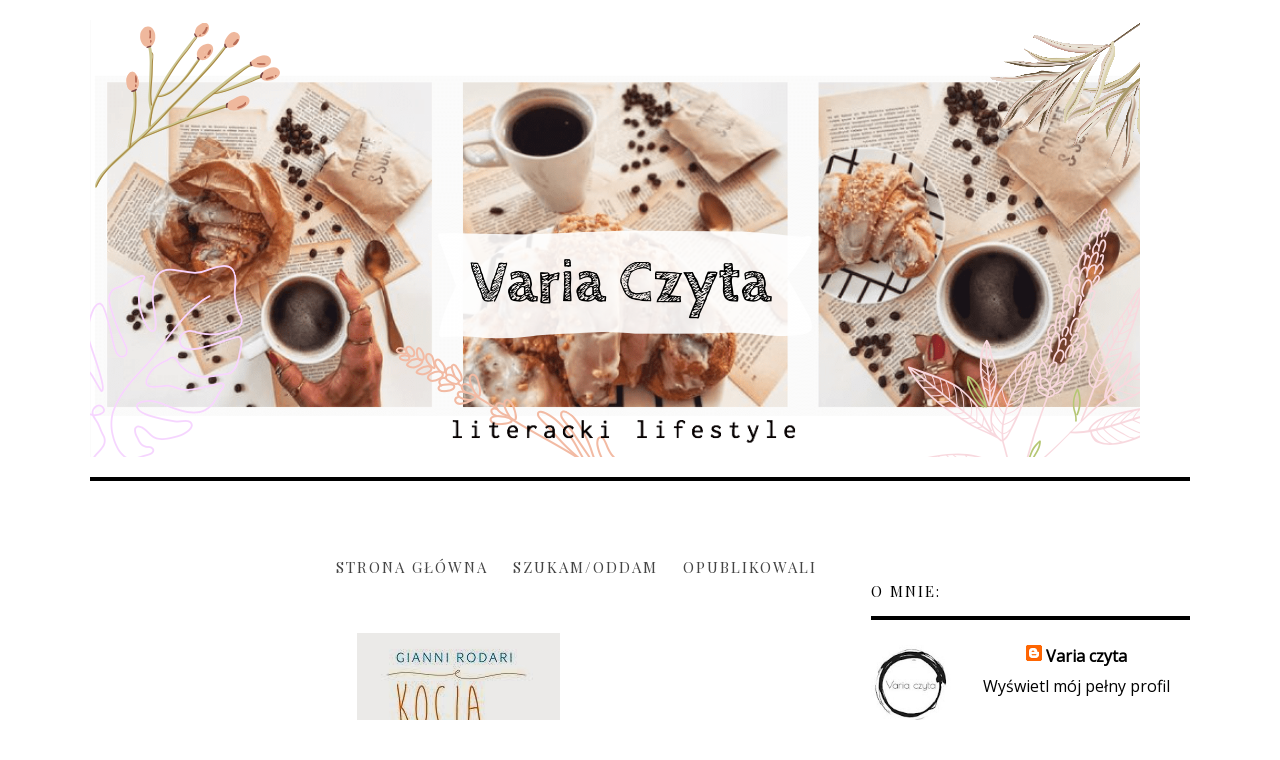

--- FILE ---
content_type: text/html; charset=UTF-8
request_url: https://od-deski-do-deski.blogspot.com/2014/03/
body_size: 48290
content:
<!DOCTYPE html>
<html class='v2' dir='ltr' xmlns='http://www.w3.org/1999/xhtml' xmlns:b='http://www.google.com/2005/gml/b' xmlns:data='http://www.google.com/2005/gml/data' xmlns:expr='http://www.google.com/2005/gml/expr'>
<head>
<link href='https://www.blogger.com/static/v1/widgets/335934321-css_bundle_v2.css' rel='stylesheet' type='text/css'/>
<!-- Metadata Facebook -->
<meta content='' property='og:image'/>
<meta content='   Varia czyta' property='og:site_name'/>
<meta content='1.03.2014 - 1.04.2014' name='description'/>
<meta content='1.03.2014 - 1.04.2014' property='og:description'/>
<meta content='   Varia czyta: 1.03.2014 - 1.04.2014' property='og:title'/>
<meta content='article' property='og:type'/>
<meta content='https://od-deski-do-deski.blogspot.com/2014/03/' property='og:url'/>
<meta content='width=device-width, initial-scale=1' name='viewport'/>
<meta content='text/html; charset=UTF-8' http-equiv='Content-Type'/>
<meta content='blogger' name='generator'/>
<link href='https://od-deski-do-deski.blogspot.com/favicon.ico' rel='icon' type='image/x-icon'/>
<link href='http://od-deski-do-deski.blogspot.com/2014/03/' rel='canonical'/>
<link rel="alternate" type="application/atom+xml" title="   Varia czyta - Atom" href="https://od-deski-do-deski.blogspot.com/feeds/posts/default" />
<link rel="alternate" type="application/rss+xml" title="   Varia czyta - RSS" href="https://od-deski-do-deski.blogspot.com/feeds/posts/default?alt=rss" />
<link rel="service.post" type="application/atom+xml" title="   Varia czyta - Atom" href="https://www.blogger.com/feeds/6117526957899632575/posts/default" />
<!--Can't find substitution for tag [blog.ieCssRetrofitLinks]-->
<meta content='http://od-deski-do-deski.blogspot.com/2014/03/' property='og:url'/>
<meta content='   Varia czyta' property='og:title'/>
<meta content='' property='og:description'/>
<link href='http://od-deski-do-deski.blogspot.com/2014/03/' rel='canonical'/>
<link href='https://maxcdn.bootstrapcdn.com/font-awesome/4.5.0/css/font-awesome.min.css' rel='stylesheet'/>
<title>   Varia czyta: 1.03.2014 - 1.04.2014</title>
<style type='text/css'>@font-face{font-family:'Open Sans';font-style:normal;font-weight:400;font-stretch:100%;font-display:swap;src:url(//fonts.gstatic.com/s/opensans/v44/memSYaGs126MiZpBA-UvWbX2vVnXBbObj2OVZyOOSr4dVJWUgsjZ0B4taVIUwaEQbjB_mQ.woff2)format('woff2');unicode-range:U+0460-052F,U+1C80-1C8A,U+20B4,U+2DE0-2DFF,U+A640-A69F,U+FE2E-FE2F;}@font-face{font-family:'Open Sans';font-style:normal;font-weight:400;font-stretch:100%;font-display:swap;src:url(//fonts.gstatic.com/s/opensans/v44/memSYaGs126MiZpBA-UvWbX2vVnXBbObj2OVZyOOSr4dVJWUgsjZ0B4kaVIUwaEQbjB_mQ.woff2)format('woff2');unicode-range:U+0301,U+0400-045F,U+0490-0491,U+04B0-04B1,U+2116;}@font-face{font-family:'Open Sans';font-style:normal;font-weight:400;font-stretch:100%;font-display:swap;src:url(//fonts.gstatic.com/s/opensans/v44/memSYaGs126MiZpBA-UvWbX2vVnXBbObj2OVZyOOSr4dVJWUgsjZ0B4saVIUwaEQbjB_mQ.woff2)format('woff2');unicode-range:U+1F00-1FFF;}@font-face{font-family:'Open Sans';font-style:normal;font-weight:400;font-stretch:100%;font-display:swap;src:url(//fonts.gstatic.com/s/opensans/v44/memSYaGs126MiZpBA-UvWbX2vVnXBbObj2OVZyOOSr4dVJWUgsjZ0B4jaVIUwaEQbjB_mQ.woff2)format('woff2');unicode-range:U+0370-0377,U+037A-037F,U+0384-038A,U+038C,U+038E-03A1,U+03A3-03FF;}@font-face{font-family:'Open Sans';font-style:normal;font-weight:400;font-stretch:100%;font-display:swap;src:url(//fonts.gstatic.com/s/opensans/v44/memSYaGs126MiZpBA-UvWbX2vVnXBbObj2OVZyOOSr4dVJWUgsjZ0B4iaVIUwaEQbjB_mQ.woff2)format('woff2');unicode-range:U+0307-0308,U+0590-05FF,U+200C-2010,U+20AA,U+25CC,U+FB1D-FB4F;}@font-face{font-family:'Open Sans';font-style:normal;font-weight:400;font-stretch:100%;font-display:swap;src:url(//fonts.gstatic.com/s/opensans/v44/memSYaGs126MiZpBA-UvWbX2vVnXBbObj2OVZyOOSr4dVJWUgsjZ0B5caVIUwaEQbjB_mQ.woff2)format('woff2');unicode-range:U+0302-0303,U+0305,U+0307-0308,U+0310,U+0312,U+0315,U+031A,U+0326-0327,U+032C,U+032F-0330,U+0332-0333,U+0338,U+033A,U+0346,U+034D,U+0391-03A1,U+03A3-03A9,U+03B1-03C9,U+03D1,U+03D5-03D6,U+03F0-03F1,U+03F4-03F5,U+2016-2017,U+2034-2038,U+203C,U+2040,U+2043,U+2047,U+2050,U+2057,U+205F,U+2070-2071,U+2074-208E,U+2090-209C,U+20D0-20DC,U+20E1,U+20E5-20EF,U+2100-2112,U+2114-2115,U+2117-2121,U+2123-214F,U+2190,U+2192,U+2194-21AE,U+21B0-21E5,U+21F1-21F2,U+21F4-2211,U+2213-2214,U+2216-22FF,U+2308-230B,U+2310,U+2319,U+231C-2321,U+2336-237A,U+237C,U+2395,U+239B-23B7,U+23D0,U+23DC-23E1,U+2474-2475,U+25AF,U+25B3,U+25B7,U+25BD,U+25C1,U+25CA,U+25CC,U+25FB,U+266D-266F,U+27C0-27FF,U+2900-2AFF,U+2B0E-2B11,U+2B30-2B4C,U+2BFE,U+3030,U+FF5B,U+FF5D,U+1D400-1D7FF,U+1EE00-1EEFF;}@font-face{font-family:'Open Sans';font-style:normal;font-weight:400;font-stretch:100%;font-display:swap;src:url(//fonts.gstatic.com/s/opensans/v44/memSYaGs126MiZpBA-UvWbX2vVnXBbObj2OVZyOOSr4dVJWUgsjZ0B5OaVIUwaEQbjB_mQ.woff2)format('woff2');unicode-range:U+0001-000C,U+000E-001F,U+007F-009F,U+20DD-20E0,U+20E2-20E4,U+2150-218F,U+2190,U+2192,U+2194-2199,U+21AF,U+21E6-21F0,U+21F3,U+2218-2219,U+2299,U+22C4-22C6,U+2300-243F,U+2440-244A,U+2460-24FF,U+25A0-27BF,U+2800-28FF,U+2921-2922,U+2981,U+29BF,U+29EB,U+2B00-2BFF,U+4DC0-4DFF,U+FFF9-FFFB,U+10140-1018E,U+10190-1019C,U+101A0,U+101D0-101FD,U+102E0-102FB,U+10E60-10E7E,U+1D2C0-1D2D3,U+1D2E0-1D37F,U+1F000-1F0FF,U+1F100-1F1AD,U+1F1E6-1F1FF,U+1F30D-1F30F,U+1F315,U+1F31C,U+1F31E,U+1F320-1F32C,U+1F336,U+1F378,U+1F37D,U+1F382,U+1F393-1F39F,U+1F3A7-1F3A8,U+1F3AC-1F3AF,U+1F3C2,U+1F3C4-1F3C6,U+1F3CA-1F3CE,U+1F3D4-1F3E0,U+1F3ED,U+1F3F1-1F3F3,U+1F3F5-1F3F7,U+1F408,U+1F415,U+1F41F,U+1F426,U+1F43F,U+1F441-1F442,U+1F444,U+1F446-1F449,U+1F44C-1F44E,U+1F453,U+1F46A,U+1F47D,U+1F4A3,U+1F4B0,U+1F4B3,U+1F4B9,U+1F4BB,U+1F4BF,U+1F4C8-1F4CB,U+1F4D6,U+1F4DA,U+1F4DF,U+1F4E3-1F4E6,U+1F4EA-1F4ED,U+1F4F7,U+1F4F9-1F4FB,U+1F4FD-1F4FE,U+1F503,U+1F507-1F50B,U+1F50D,U+1F512-1F513,U+1F53E-1F54A,U+1F54F-1F5FA,U+1F610,U+1F650-1F67F,U+1F687,U+1F68D,U+1F691,U+1F694,U+1F698,U+1F6AD,U+1F6B2,U+1F6B9-1F6BA,U+1F6BC,U+1F6C6-1F6CF,U+1F6D3-1F6D7,U+1F6E0-1F6EA,U+1F6F0-1F6F3,U+1F6F7-1F6FC,U+1F700-1F7FF,U+1F800-1F80B,U+1F810-1F847,U+1F850-1F859,U+1F860-1F887,U+1F890-1F8AD,U+1F8B0-1F8BB,U+1F8C0-1F8C1,U+1F900-1F90B,U+1F93B,U+1F946,U+1F984,U+1F996,U+1F9E9,U+1FA00-1FA6F,U+1FA70-1FA7C,U+1FA80-1FA89,U+1FA8F-1FAC6,U+1FACE-1FADC,U+1FADF-1FAE9,U+1FAF0-1FAF8,U+1FB00-1FBFF;}@font-face{font-family:'Open Sans';font-style:normal;font-weight:400;font-stretch:100%;font-display:swap;src:url(//fonts.gstatic.com/s/opensans/v44/memSYaGs126MiZpBA-UvWbX2vVnXBbObj2OVZyOOSr4dVJWUgsjZ0B4vaVIUwaEQbjB_mQ.woff2)format('woff2');unicode-range:U+0102-0103,U+0110-0111,U+0128-0129,U+0168-0169,U+01A0-01A1,U+01AF-01B0,U+0300-0301,U+0303-0304,U+0308-0309,U+0323,U+0329,U+1EA0-1EF9,U+20AB;}@font-face{font-family:'Open Sans';font-style:normal;font-weight:400;font-stretch:100%;font-display:swap;src:url(//fonts.gstatic.com/s/opensans/v44/memSYaGs126MiZpBA-UvWbX2vVnXBbObj2OVZyOOSr4dVJWUgsjZ0B4uaVIUwaEQbjB_mQ.woff2)format('woff2');unicode-range:U+0100-02BA,U+02BD-02C5,U+02C7-02CC,U+02CE-02D7,U+02DD-02FF,U+0304,U+0308,U+0329,U+1D00-1DBF,U+1E00-1E9F,U+1EF2-1EFF,U+2020,U+20A0-20AB,U+20AD-20C0,U+2113,U+2C60-2C7F,U+A720-A7FF;}@font-face{font-family:'Open Sans';font-style:normal;font-weight:400;font-stretch:100%;font-display:swap;src:url(//fonts.gstatic.com/s/opensans/v44/memSYaGs126MiZpBA-UvWbX2vVnXBbObj2OVZyOOSr4dVJWUgsjZ0B4gaVIUwaEQbjA.woff2)format('woff2');unicode-range:U+0000-00FF,U+0131,U+0152-0153,U+02BB-02BC,U+02C6,U+02DA,U+02DC,U+0304,U+0308,U+0329,U+2000-206F,U+20AC,U+2122,U+2191,U+2193,U+2212,U+2215,U+FEFF,U+FFFD;}@font-face{font-family:'Playfair Display';font-style:normal;font-weight:400;font-display:swap;src:url(//fonts.gstatic.com/s/playfairdisplay/v40/nuFvD-vYSZviVYUb_rj3ij__anPXJzDwcbmjWBN2PKdFvXDTbtPK-F2qC0usEw.woff2)format('woff2');unicode-range:U+0301,U+0400-045F,U+0490-0491,U+04B0-04B1,U+2116;}@font-face{font-family:'Playfair Display';font-style:normal;font-weight:400;font-display:swap;src:url(//fonts.gstatic.com/s/playfairdisplay/v40/nuFvD-vYSZviVYUb_rj3ij__anPXJzDwcbmjWBN2PKdFvXDYbtPK-F2qC0usEw.woff2)format('woff2');unicode-range:U+0102-0103,U+0110-0111,U+0128-0129,U+0168-0169,U+01A0-01A1,U+01AF-01B0,U+0300-0301,U+0303-0304,U+0308-0309,U+0323,U+0329,U+1EA0-1EF9,U+20AB;}@font-face{font-family:'Playfair Display';font-style:normal;font-weight:400;font-display:swap;src:url(//fonts.gstatic.com/s/playfairdisplay/v40/nuFvD-vYSZviVYUb_rj3ij__anPXJzDwcbmjWBN2PKdFvXDZbtPK-F2qC0usEw.woff2)format('woff2');unicode-range:U+0100-02BA,U+02BD-02C5,U+02C7-02CC,U+02CE-02D7,U+02DD-02FF,U+0304,U+0308,U+0329,U+1D00-1DBF,U+1E00-1E9F,U+1EF2-1EFF,U+2020,U+20A0-20AB,U+20AD-20C0,U+2113,U+2C60-2C7F,U+A720-A7FF;}@font-face{font-family:'Playfair Display';font-style:normal;font-weight:400;font-display:swap;src:url(//fonts.gstatic.com/s/playfairdisplay/v40/nuFvD-vYSZviVYUb_rj3ij__anPXJzDwcbmjWBN2PKdFvXDXbtPK-F2qC0s.woff2)format('woff2');unicode-range:U+0000-00FF,U+0131,U+0152-0153,U+02BB-02BC,U+02C6,U+02DA,U+02DC,U+0304,U+0308,U+0329,U+2000-206F,U+20AC,U+2122,U+2191,U+2193,U+2212,U+2215,U+FEFF,U+FFFD;}@font-face{font-family:'Rock Salt';font-style:normal;font-weight:400;font-display:swap;src:url(//fonts.gstatic.com/s/rocksalt/v24/MwQ0bhv11fWD6QsAVOZrt0M6p7NGrQ.woff2)format('woff2');unicode-range:U+0000-00FF,U+0131,U+0152-0153,U+02BB-02BC,U+02C6,U+02DA,U+02DC,U+0304,U+0308,U+0329,U+2000-206F,U+20AC,U+2122,U+2191,U+2193,U+2212,U+2215,U+FEFF,U+FFFD;}</style>
<style id='page-skin-1' type='text/css'><!--
------------------------------------
MOTYW GEORGIA
------------------------------------
<Group description="Page Text" selector="body">
<Variable name="body.font" description="Font" type="font" default="normal normal 12px Arial, Tahoma, Helvetica, FreeSans, sans-serif"/>
<Variable name="body.text.color" description="Text Color" type="color" default="#222222"/>
</Group>
<Group description="Blog Title" selector="header">
<Variable name="header.title.font" description="Title Font" type="font"
default="normal bold 11px Arial, Tahoma, Helvetica, FreeSans, sans-serif"/>
<Variable name="header.text.color" description="Text Color" type="color" default="#222222"/>
</Group>
<Group description="Links" selector=".main-outer">
<Variable name="link.color" description="Link Color" type="color" default="#2288bb"/>
<Variable name="link.hover.color" description="Hover Color" type="color" default="#33aaff"/>
</Group>
<Group description="Linki w poście" selector=".main-outer">
<Variable name="link.color.post" description="Link Color" type="color" default="#2288bb"/>
<Variable name="link.hover.post" description="Hover Color" type="color" default="#33aaff"/>
</Group>
<Group description="Tabs Text" selector=".tabs-inner .widget li a">
<Variable name="tabs.font" description="Font" type="font" default="normal normal 14px Arial, Tahoma, Helvetica, FreeSans, sans-serif"/>
<Variable name="tabs.text.color" description="Text Color" type="color" default="#999999"/>
<Variable name="tabs.selected.text.color" description="Selected Color" type="color" default="#000000"/>
<Variable name="tabs.hover.color" description="Hover Color" type="color" default="#33aaff"/>
</Group>
<Group description="Post Title" selector="h3.post-title, .comments h4">
<Variable name="post.title.font" description="Font" type="font" default="normal normal 22px Arial, Tahoma, Helvetica, FreeSans, sans-serif"/>
<Variable name="post.text.color" description="Text Color" type="color" default="#33aaff"/>
<Variable name="post.hover.color" description="Hover Color" type="color" default="#f7cac9"/>
</Group>
<Group description="Date Header" selector=".date-header">
<Variable name="date.header.color" description="Text Color" type="color" default="#000000"/>
</Group>
<Group description="Gadgets" selector="h2">
<Variable name="widget.title.font" description="Title Font" type="font" default="normal bold 11px Arial, Tahoma, Helvetica, FreeSans, sans-serif"/>
<Variable name="widget.title.text.color" description="Title Color" type="color" default="#000000"/>
<Variable name="widget.alternate.text.color" description="Alternate Color" type="color" default="#999999"/>
</Group>
<Group description="Tekst gadżetów" selector="sidebar.widget">
<Variable name="widget.text.font" description="Czcionka tekstu" type="font" default="normal bold 11px Arial, Tahoma, Helvetica, FreeSans, sans-serif"/>
<Variable name="widget.h2.text.font" description="czcionka nagłówków" type="font" default="normal bold 11px Arial, Tahoma, Helvetica, FreeSans, sans-serif"/>
</Group>
<Group description="ramki" selector="content">
<Variable name="border.color" description="Background" type="color" default="#eeeeee"/>
</Group>
<Group description="Czytaj więcej" selector="h2">
<Variable name="jump.font" description="Title Font" type="font" default="normal bold 11px Arial, Tahoma, Helvetica, FreeSans, sans-serif"/>
<Variable name="jump.color" description="Title Color" type="color" default="#000000"/>
<Variable name="jump.hover" description="Alternate Color" type="color" default="#999999"/>
</Group>
<Group description="Buttony" selector="content">
<Variable name="button.background.color" description="Background" type="color" default="#eeeeee"/>   </Group>
<Group description="Copyright" selector="content">
<Variable name="copyright.background.color" description="Background" type="color" default="#eeeeee"/>   </Group>
<Group description="Linki Paska Bocznego" selector="sidebar">
<Variable name="sidebar.text.color" description="Text Color" type="color" default="#999999"/>
<Variable name="sidebar.visited.color" description="Visited Color" type="color" default="#000000"/>
<Variable name="sidebar.hover.color" description="Hover Color" type="color" default="#33aaff"/>
</Group>
<Group description="Linki Stopki" selector="stopka">
<Variable name="stopka.text.color" description="Text Color" type="color" default="#999999"/>
<Variable name="stopka.hover.color" description="Hover Color" type="color" default="#33aaff"/>
</Group>
body{margin:0;font:normal normal 100% Open Sans;color:#000000;}.section{margin:0;}
/* -----   SIDEBAR SECTION   ----- */
.sidebar img{max-width:100%;height:auto;}.sidebar .widget{font:normal normal 100% Open Sans!important;}.sidebar .widget,#blogfooter .widget{text-align:center;}.blog-list-container .blog-icon img{width:20px;height:auto;}.blog-list-container a{display:block;text-align:center!important;margin-bottom:5px;text-transform:uppercase;font-weight:normal;letter-spacing:1px;line-height:120%;}.blog-list-container a:hover{text-decoration:none!important;}.blog-list-container .blog-content{text-decoration:none!important;margin:0!important;width:100%;}#BlogList1 .item-title{border-bottom:1px solid #fff;}#BlogList1 .item-title a{display:block;text-transform:none!important;text-align:center!important;}#BlogList1 .item-content{border-bottom:1px solid #000;padding-bottom:10px;}.sidebar ul{counter-reset:popularcount;margin:0;padding:0;}.sidebar ul li{width:100%;list-style:none!important;padding:0!important;margin-bottom:20px;position:relative;border:0;}.sidebar .item-thumbnail a{clip:auto;display:block;height:auto;height:180px;}.sidebar .item-thumbnail{width:100%;position:relative;margin-bottom:15px;}.sidebar .item-thumbnail img{position:relative;width:100%;height:180px;object-fit:cover;}.sidebar .item-content:hover{opacity:0.7;transition:all 300ms ease-in-out;-webkit-transition:all 300ms ease-in-out;-moz-transition:all 300ms ease-in-out;-o-transition:all 300ms ease-in-out;-ms-transition:all 300ms ease-in-out;}.sidebar .item-title{text-transform:uppercase;text-align:center;margin:0 auto;padding-bottom:10px;letter-spacing:1px}.sidebar .widget h3 {font:normal normal 38px Playfair Display;font-size:22px;}
.sidebar .item-title a{font:normal normal 14px Open Sans;text-decoration:none;}.sidebar .item-snippet{font:normal normal 14px Open Sans;padding:10px 15px;text-align:center;color:#000000;}#sidebar-wrapper{background:#fff;float:right;margin:0 0 auto;padding-bottom:20px;width:29%;line-height:1.6em;word-wrap:break-word;overflow:hidden;margin:0;}#sidebar-wrapper a:link{color:#000000;}
.sidebar h2, .footerbar h2, #blogfooter-wrapper-all-1 h2, .footerbar-all h2 {border-bottom:4px solid #000000;padding-bottom:15px!important;text-align:left;margin-bottom:15px!important;font:normal normal 15px Playfair Display!important;color:#000000;text-transform:uppercase;margin:0 auto;padding:0px;padding-top:0px;margin-top:0;;letter-spacing:2px}
.footerbar-all .widget, .footerbar-all h2 {text-align:center;}/*krgrf*/.footerbar-all h2 {border-bottom:none;}#sidebar-wrapper a:hover{color:#849dae;}.widget-content{padding:10px 0;}#social-icons .fa{display:inline;margin:7px!important;font-size:14px;}#social-icons{padding:12px 0 0 0!important;margin-bottom:-10px;}#social-icons{margin:0 auto!impotant;text-align:center;}
.widget .widget-item-control a img{width:20px;height:auto;}
.FollowByEmail .follow-by-email-inner .follow-by-email-address{border:1px solid #000!important;padding:10px!important;height:12px;background:#fff;}.BlogSearch .widget-content {padding-top:0px!important;}#CustomSearch1{border:none!important;}.FollowByEmail .follow-by-email-inner .follow-by-email-submit{padding:8px 10px 9px 10px;height:34px;font-size:10px;text-transform:uppercase;background:#000000;color:#fff;border:none;width:100px;}
.Label li{padding:10px;list-style-type:none;font-size:12px;letter-spacing:1px;text-transform:uppercase;text-align:center;}.label-size{letter-spacing:1px;float:left;margin:5px 5px 12px 0;padding:8px 13px 6px 13px;text-transform:uppercase;border:solid 1px #000;text-decoration:none;font-size:12px;}.label-size:hover{border:1px solid #000;text-decoration:none;zoom:1}.label-size a{float:left;text-decoration:none}
.label-size a:hover{text-decoration:none}#Label2{text-align:center!important;margin:0 auto}#BlogArchive1_ArchiveMenu{text-transform:uppercase;letter-spacing:2px;width:100%!important;padding:10px;border:3px solid #000000;}#ArchiveList ul ul .zippy{color:transparent;visibility:visible;margin-right:5px;}#ArchiveList ul ul .zippy:before{content:'\f105';font-family:FontAwesome;position:absolute;margin-top:0;margin-left:0;color:#000000;}#ArchiveList ul ul .toggle-open:before{content:'\f107';position:absolute;margin-top:8px;margin-left:0;}#ArchiveList .zippy{visibility:hidden;width:0%;}#ArchiveList ul li{padding:0!important;margin-left:10px;line-height:170%;text-indent:0!important;margin:0!important;position:relative;}#ArchiveList ul li a.toggle{background:transparent!important;margin-top:0;margin-left:0;display:block;position:absolute;width:100%;}#ArchiveList ul ul li  a.post-count-link{background:transparent;text-transform:uppercase;width:auto;margin-left:20px;}#ArchiveList ul a.post-count-link{font-weight:bold;font-size:90%;}#ArchiveList ul li{margin:5px 0!important;}#ArchiveList span.post-count{float:right!important;}
/* -----   BLOG REGION SECTION   ----- */
#blogregion{margin:auto;padding:50px 0 0 0;width:100%;background:#fff;}#blogregion-wrapper{margin:auto;padding:0 0 20px 0;max-width:1100px;}
#blog-wrapper{background:#fff;float:left;padding-bottom:20px;width:67%;text-align:justify;word-wrap:break-word;overflow:hidden;letter-spacing:1px;font:normal normal 100% Open Sans;color:#000000;}.post-body{line-height:170%!important;}#blog-pager .fa{font-size:15px;}.home-link .fa{font-size:20px!important;}.sidebar .widget,#footer-wrapper .widget,#footerbar-all .widget {text-align:center;}
.post-outer a {color:#e1a8b4!important}.post-outer a:hover {color:#000000!important}
/* -----   HEADER SECTION   ----- */
#Header{width:31%;max-width:100%;background:#fff;display:inline-block}#header-inner{max-width:1050px;margin:auto;padding:10px 0;}#Header1_headerimg{margin:0 auto;max-width:100%;height:auto;}
.Header h1,.Header h1 a,.Header h1 a:visited {font:italic normal 30px Rock Salt!important;color:transparent;}.Header .description{text-align:center;}
#header-big {max-width:1100px;margin:0 auto;display: flex;align-items: center;}
#header-big {border-bottom:4px solid #000000;background:#fff}
/* -----   BLOG FOOTER SECTION   ----- */
#blogfooter,#blogfooter-1,#blogfooter-all{margin:auto;padding:0 0 10px 0;width:100%;background:#fff;}#blogfooter img{max-width:100%;height:auto;}#blogfooter{margin:20px 0;}#blogfooter-wrapper-all-1{max-width:100%;margin-bottom:-10px;text-align:center}#blogfooter a:hover{color:#849dae!important;}#blogfooter a:link{color:#000000;}#blogfooter-wrapper,#blogfooter-wrapper-1{margin:auto;padding:0 0 0 0;max-width:1100px;}#blogfooter-wrapper-all {padding:15px 0x;text-align:center; max-width:1100px;margin:0 auto}
#footer-wrapper{border:0 solid #DEDEDE;background:#fff;float:left;margin:0 5px auto;padding-bottom:20px;width:30.72%;text-align:justify;font-size:100%;line-height:1.6em;word-wrap:break-word;overflow:hidden;}
#footer-wrapper:nth-child(2) {margin:0 3%;}.footerbar{margin:0;padding:0;}.footerbar .widget{margin:0;padding:10px 0 0 0;}.footerbar h2{margin:0 auto;padding:3px 0 8px 0;text-align:center;text-transform:uppercase;border-bottom:3px solid #000000;font:normal normal 15px Playfair Display!important;}.footerbar ul{margin:0 0 0 0;padding:0 0 0 0;list-style-type:none;}.footerbar li{margin:0 0 2px 0;padding:0 0 1px 0;}
/* -----   COPYRIGHT SECTION   ----- */
#stopka{padding:15px 20px 30px 20px;margin-top:75px;color:#ffffff!important;text-transform:uppercase;letter-spacing:2px;margin:0 auto!important;font:normal normal 100% Open Sans;font-size:10px;}
#copyright a{background:transparent;}.copyr{background-color:#000000;display:block;float:left;width:98%; padding:5px 1%;color:#fff}.copyr a{color:#ffffff!important;}.copyr a:hover{color:#ae849d!important;}#copyright{float:left;width:30%;text-align:right!important;}#copyright a{text-align:right!important;}#copyright1{float:left;width:70%;}.cookie-choices-info{right:0!important;left:auto!important;}
#cookieChoiceInfo{bottom:0!important;top:auto!important;border-top:1px solid #eeeeee;border:1px solid #eeeeee;background-color:#fff!important;letter-spacing:1px;text-transform:uppercase;width:94%;padding:1%;margin:2%}.cookie-choices-text{font-size:9px!important;color:#000!important}#cookieChoiceInfo > a:nth-child(2),a#cookieChoiceDismiss,#cookieChoiceInfo a{border:1px solid #000;color:#000!important;padding:5px 10px 5px 10px!important;font-size:9px}#cookieChoiceInfo > a:nth-child(2):hover,a#cookieChoiceDismiss:hover,#cookieChoiceInfo a:hover{color:#c9dff7!important}.cookie-choices-info .cookie-choices-button{margin-left:0!important;margin-right:7px}.cookie-choices-info .cookie-choices-buttons{text-align:left!important}important;}
/* -----   MENU SECTION   ----- */
.topmenu{margin:0 auto;background:#fff;max-width:1100px;width: 68%;}
/* -----   TABS REGION SECTION   ----- */
.PageList li{display:inline!important;float:none;line-height:200%;white-space:nowrap}.PageList{text-align:right}.PageList li a{;text-transform:uppercase;padding:0 10px;font:normal normal 15px Playfair Display;color:#444444;letter-spacing:2px;}.PageList li a:hover{color:#e1a8b4;}.PageList{padding:10px 0;}.PageList li.selected a {font:normal normal 15px Playfair Display}
/* -----   POSTS SECTION   ----- */
img.post-thumb,img.noimage{margin-bottom:0px;margin-top:0px;}img.post-thumb{margin-left:0!important;}.post blockquote{display:block;margin:10px 0;position:relative;border-left:0 solid #000;font-style:italic;padding:15px 20px 15px 45px;}.post blockquote::before{content:"\201C";font-family:Georgia,serif;font-size:50px;font-weight:bold;position:absolute;left:10px;top:10px;}
.comments .avatar-image-container img{margin-left:0;}
h3.post-title a{color:#000000!important;}h3.post-title{margin-bottom:20px!important;text-align:center;color:#000000;font:normal normal 38px Playfair Display;letter-spacing:0px;line-height:160%;margin-top:5px;margin-bottom:30px;}h3.post-title a:hover{color:#e1a8b4!important;}.readmore{float:left:;}.post-body h2{font-size:120%;margin-bottom:10px;}.post-author.vcard{float:left!important;text-transform:uppercase;font-family:Roboto;font-size:80%;letter-spacing:2px;margin-top:0;}.post-body{margin-bottom:20px;}.info-post{width:60%;min-height:20px;float:right;margin-top:-42px;}
a:link{text-decoration:none;color:#000000;}a:visited{text-decoration:none;color:#000000}a:hover{text-decoration:none;color:#e1a8b4;transition:all 300ms ease-in-out;-webkit-transition:all 300ms ease-in-out;-moz-transition:all 300ms ease-in-out;-o-transition:all 300ms ease-in-out;-ms-transition:all 300ms ease-in-out;}.posts-thumb{width:100%;}.posts-thumb img{margin-left:0!important;width:100%!important;}.post-outer img{max-width:100%;height:auto;margin-left:-15px;}.post-outer{margin-bottom:40px;podding-left:0!important;}.date-header span{color:#000000;letter-spacing:3px;font-size:10px;padding:5px 20px;font-weight:normal;text-transform:uppercase;}.date-header{text-align:center;margin-bottom:0px!important;}.post-outer h2.date-header {font-size:10px!important;}
.topmenu ul {padding-left:0px!important;}.post-outer h2,.post-outer h3,.post-outer h4{font:normal normal 38px Playfair Display!important;}.post-outer h4{font-size:100%!important;text-transform:uppercase;}
.post-outer h4,.post-outer h3{margin-bottom:10px;}#PopularPosts h2,#Attribution1{display:none!important;}.comments .comment .comment-actions a{border:1px solid #eee;padding:3px 10px;margin-right:10px;text-transform:uppercase;font-size:10px;margin-top:15px!important;}.comments .comment .comment-actions a:hover{text-decoration:none!important;}.comments .comments-content .user,.comments .continue a{text-transform:uppercase;}.post-comment-link{clear:both;display:inline;padding-bottom:10px;float:left;}.comment-link{font-size:10px;font-family:Roboto;letter-spacing:1px;text-transform:uppercase;}.share-this{float:left;text-align:center;width:100%}.share-box{padding:0 10px 10px;}.share-box .fa{font-size:18px;}.label-info{text-transform:uppercase;font-family:Roboto;font-size:9px;letter-spacing:2px;margin-bottom:30px;}.status-msg-wrap{margin-bottom:50px;padding:10px;text-transform:uppercase;font-family:Roboto;font-size:10px;float:left;}.status-msg-border{border:0 solid #fff;}.status-msg-body{padding:10px;}.status-msg-bg{background:#fff;}#blog-pager{width:100%;padding-top:10px!important;}.date-outer .posts-thumb{overflow:hidden}.date-outer{width:100%!important;margin:0;margin-bottom:50px;}.date-outer .posts-thumb{overflow:hidden;}.fadeinleft{margin-left:-20px;}
@-webkit-keyframes fadeIn{from{opacity:0;}to{opacity:1;}}
@-moz-keyframes fadeIn{from{opacity:0;}to{opacity:1;}}@keyframes fadeIn{from{opacity:0;}to{opacity:1;}}
.fade-in{animation-name:fadeIn;animation-duration:2s;}
.comments .avatar-image-container img{margin-left:0;}.post-outer img.size-large{width:500%!important;}
.jump-link a {letter-spacing:3px;font-size:10px;padding:15px 20px;font-weight:normal;text-transform:uppercase;border-top:4px solid #000000;font:normal normal 15px Playfair Display;color:#000000!important}
.share-this a {color:#000000!important;}.jump-link a:hover,.share-this a:hover {color:#e1a8b4!important}
.jump-link {margin-top:50px!important;}.info-post {border-top:3px solid #000000;width:100%} h2.date-header{ margin-block-start:0em!important;margin-block-end: 0em!important;
margin-inline-start: 0px;  margin-inline-end: 0px;font-weight: bold;}input.gsc-input, input.gsc-search-button {padding:15px 8px;border:3px solid #000000;background:#fff;text-transform:uppercase;font-size:10px;letter-spacing:1px;}
@media screen and (max-width: 500px){
#blogfooter-all {display:none!important;}#copyright1, #copyright {width:100%;text-align:center!important;padding-bottom:10px}h3.post-title a {font-size:28px;}.PageList li a,.PageList li.selected a{font-size:10px;}.PageList li {line-height:150%!important;}.PageList {margin-top:-15px;}#header-inner {padding:10px 0 0 0}}
@media screen and (max-width: 800px){
#Header {width:100%!important;}.Header h1,.Header h1 a {font-size:45px!important;}#PopularPosts2 .item-title {margin-top:180px;}.date-outer {width:100%!important;display:inline-block;float:left;}
#Blog1 {padding:0px;}.PageList {text-align:center;}.topmenu, #header-big {width:90%!important;text-align:center!important;display:block!important;margin:0 auto}
}
@media screen and (max-width: 1100px){
.sidebar h2 {text-align:center;}#blog-wrapper, #footer-wrapper, #header-big {width:90%!important;margin-left:5%}#footer-wrapper:nth-child(2) {margin-left:5%;}#sidebar-wrapper {width:90%!important;float:left;margin-left:5%}
}
@media screen and (max-width: 1100px) and (min-width: 801px) {
.sidebar .item-thumbnail {width:50%!important;}.PopularPosts .item-thumbnail-only{width: 100%;display:flex;align-items: center;}
.PopularPosts .widget-content .snippet-thumbnail, .PopularPosts .item-title{ display:inline;}
}
.BlogSearch h2.title{display:none}

--></style>
<style>
.jump-link {margin-top:30px;text-align:center;}.info-post, h2.date-header, h3.post-title {display:none;}.info-post{display:none}.tytul {position:relative; z-index:9!important;background:#fff;width:90%;margin-left:5%;margin-top:-50px;padding:0px 0 0 0; outline: 3px solid #fff;outline-offset: 10px;}img.post-thumb {z-index:8!important;}h3.post-title {width:90%;margin-left:5%}.date-header {padding:30px 0 10px 0}.tytul .date-header, .tytul h3.post-title {display:block!important}
</style>
<script type='text/javascript'>
summary_count = 400;
//<![CDATA[
function removeHtmlTag(strx,chop){if(strx.indexOf("<")!=-1){var s = strx.split("<");for(var i=0;i<s.length;i++){if(s[i].indexOf(">")!=-1){s[i] = s[i].substring(s[i].indexOf(">")+1,s[i].length);}}strx = s.join("");}chop = (chop < strx.length-1) ? chop:strx.length-2;while(strx.charAt(chop-1)!=' ' && strx.indexOf(' ',chop)!=-1) chop++;strx = strx.substring(0,chop-1);return strx+'...';}function createsummary(pID){var div = document.getElementById(pID);var summ = summary_count;var summary = '<div class="summary">' + removeHtmlTag(div.innerHTML,summ) + '</div>';div.innerHTML = summary;}
//]]>
</script>
<script src="//ajax.googleapis.com/ajax/libs/jquery/2.0.0/jquery.min.js"></script>
<link href='https://fonts.googleapis.com/css?family=Playfair+Display:400,400i,700,700i&display=swap&subset=latin-ext' rel='stylesheet'/>
<link href='https://www.blogger.com/dyn-css/authorization.css?targetBlogID=6117526957899632575&amp;zx=156822ca-9316-4ca8-83a5-da66f8f82a4e' media='none' onload='if(media!=&#39;all&#39;)media=&#39;all&#39;' rel='stylesheet'/><noscript><link href='https://www.blogger.com/dyn-css/authorization.css?targetBlogID=6117526957899632575&amp;zx=156822ca-9316-4ca8-83a5-da66f8f82a4e' rel='stylesheet'/></noscript>
<meta name='google-adsense-platform-account' content='ca-host-pub-1556223355139109'/>
<meta name='google-adsense-platform-domain' content='blogspot.com'/>

</head>
<body class='fade-in one'>
<div id='header-big'>
<div id='Header'>
<div id='header-inner'>
<div class='header section' id='header'>
<div class='widget Header' data-version='1' id='Header1'>
<div id='header-inner' style='background-image: url("https://blogger.googleusercontent.com/img/b/R29vZ2xl/AVvXsEjZd0a1YvyOh8VTzCF4voP-ZIJiGhBfM0FVqsgb7z1nUL70apz_J-GvpBva4bZpVEwA6WsyH-f63snJk9Uo49XUhKSU-aIMaswIdT_5UWb613uSDMKb7D2RY_qrmskFm1cT3962amNKcZs0/s1600/Zrzut+ekranu+2020-11-13+o+18.44.09.png"); background-position: left; width: 1083px; min-height: 437px; _height: 437px; background-repeat: no-repeat; '>
<div class='titlewrapper' style='background: transparent'>
<h1 class='title' style='background: transparent; border-width: 0px'>
<a href='https://od-deski-do-deski.blogspot.com/'>
   Varia czyta
</a>
</h1>
</div>
<div class='descriptionwrapper'>
<p class='description'><span>
</span></p>
</div>
</div>
</div></div>
</div>
</div>
<div class='topmenu'>
<div class='tompmenu no-items section' id='topmenu'></div>
</div>
</div>
<div class='revealOnScroll' data-animation='flipInX'>
<div id='blogregion'>
<div id='blogregion-wrapper'>
<div id='blog-wrapper'>
<div class='main section' id='main'><div class='widget PageList' data-version='1' id='PageList1'>
<div class='widget-content'>
<ul>
<li>
<a href='https://od-deski-do-deski.blogspot.com/'>Strona główna</a>
</li>
<li>
<a href='https://od-deski-do-deski.blogspot.com/p/rozdawajki.html'>Szukam/Oddam</a>
</li>
<li>
<a href='https://od-deski-do-deski.blogspot.com/p/do-zdobycia.html'>Opublikowali</a>
</li>
</ul>
<div class='clear'></div>
</div>
</div><div class='widget Blog' data-version='1' id='Blog1'>
<div class='blog-posts hfeed'>
<!--Can't find substitution for tag [defaultAdStart]-->
<div class='date-outer'>
<div class='date-posts'>
<div class='post-outer'>
<meta content='1.03.2014 - 1.04.2014' property='og:title'/>
<meta content='http://od-deski-do-deski.blogspot.com/2014/03/' property='og:url'/>
<meta content='   Varia czyta' property='og:site_name'/>
<meta content='article' property='og:type'/>
<meta content='https://blogger.googleusercontent.com/img/b/R29vZ2xl/AVvXsEgKzeoAP5Er6Rc2RU7r2NmLoVxLA4Ca8zGHsUewTdd77LPBhPsRB03Our3e-JYIPDPFH8nQA7EB-Yok9u9_krOIxOf14IqMssTKJwb5rB4x2cSywpR8Y0ZNT6JsRByM6FsA0kU9S2eaJ2k/s1600/kocia_gwiazda_Varia-czyta.jpg' property='og:image'/>
<meta content='1200' property='og:image:width'/>
<meta content='630' property='og:image:height'/>
<meta content='    Nazwanie Kociej Gwiazdy  bajką dla dzieci, uważam za spore niedomówienie. To, że jakaś historia opowiada o zwierzakach, a w jej treści z...' name='og:description'/>
<div class='post hentry uncustomized-post-template' itemprop='blogPost' itemscope='itemscope' itemtype='http://schema.org/BlogPosting'>
<meta content='https://blogger.googleusercontent.com/img/b/R29vZ2xl/AVvXsEgKzeoAP5Er6Rc2RU7r2NmLoVxLA4Ca8zGHsUewTdd77LPBhPsRB03Our3e-JYIPDPFH8nQA7EB-Yok9u9_krOIxOf14IqMssTKJwb5rB4x2cSywpR8Y0ZNT6JsRByM6FsA0kU9S2eaJ2k/s1600/kocia_gwiazda_Varia-czyta.jpg' itemprop='image_url'/>
<meta content='6117526957899632575' itemprop='blogId'/>
<meta content='8300495952463888027' itemprop='postId'/>
<a name='8300495952463888027'></a>
<h2 class='date-header'><span>07:27</span></h2>
<h3 class='post-title entry-title' itemprop='name'>
<a href='https://od-deski-do-deski.blogspot.com/2014/03/kocia-gwiazda-gianni-rodari.html'>Kocia gwiazda - Gianni Rodari</a>
</h3>
<div class='post-body entry-content' id='post-body-8300495952463888027' itemprop='description articleBody'>
<a href='https://od-deski-do-deski.blogspot.com/2014/03/kocia-gwiazda-gianni-rodari.html'>
<center>
<img alt='Kocia gwiazda - Gianni Rodari' class='post-thumb' src='https://blogger.googleusercontent.com/img/b/R29vZ2xl/AVvXsEgKzeoAP5Er6Rc2RU7r2NmLoVxLA4Ca8zGHsUewTdd77LPBhPsRB03Our3e-JYIPDPFH8nQA7EB-Yok9u9_krOIxOf14IqMssTKJwb5rB4x2cSywpR8Y0ZNT6JsRByM6FsA0kU9S2eaJ2k/s1600/kocia_gwiazda_Varia-czyta.jpg'/>
</center>
</a>
<div class='tytul'>
<h2 class='date-header'><span>07:27</span></h2>
<h3 class='post-title entry-title' itemprop='name'>
<a href='https://od-deski-do-deski.blogspot.com/2014/03/kocia-gwiazda-gianni-rodari.html'>Kocia gwiazda - Gianni Rodari</a>
</h3>
<div class='post-header'>
<div class='post-header-line-1'></div>
</div>
<div id='summary8300495952463888027'><div class="separator" style="clear: both; text-align: center;">
<a href="https://blogger.googleusercontent.com/img/b/R29vZ2xl/AVvXsEgKzeoAP5Er6Rc2RU7r2NmLoVxLA4Ca8zGHsUewTdd77LPBhPsRB03Our3e-JYIPDPFH8nQA7EB-Yok9u9_krOIxOf14IqMssTKJwb5rB4x2cSywpR8Y0ZNT6JsRByM6FsA0kU9S2eaJ2k/s1600/kocia_gwiazda_Varia-czyta.jpg" imageanchor="1" style="clear: left; float: left; margin-bottom: 1em; margin-right: 1em;"><img border="0" src="https://blogger.googleusercontent.com/img/b/R29vZ2xl/AVvXsEgKzeoAP5Er6Rc2RU7r2NmLoVxLA4Ca8zGHsUewTdd77LPBhPsRB03Our3e-JYIPDPFH8nQA7EB-Yok9u9_krOIxOf14IqMssTKJwb5rB4x2cSywpR8Y0ZNT6JsRByM6FsA0kU9S2eaJ2k/s1600/kocia_gwiazda_Varia-czyta.jpg" /></a></div>
<div style="text-align: justify;">
<div class="Bezodstpw" style="text-align: justify;">
<span lang="PL" style="mso-ascii-font-family: Calibri; mso-ascii-theme-font: major-latin; mso-hansi-font-family: Calibri; mso-hansi-theme-font: major-latin;">Nazwanie <i style="mso-bidi-font-style: normal;">Kociej
Gwiazdy</i> bajką dla dzieci, uważam za spore niedomówienie. To, że jakaś
historia opowiada o zwierzakach, a w jej treści znajdują się rymowanki, wcale
nie oznacza, że człowieka pełnoletniego nie będzie ona bawić. Może to moja
&#8222;wina&#8221;. Może za duże dziecko wciąż we mnie drzemie, ale czas spędzony z Gannim
upłynął mi przednio. <o:p></o:p></span></div>
<div class="Bezodstpw" style="text-align: justify;">
<br /></div>
<div class="Bezodstpw" style="text-align: justify;">
<span lang="PL" style="mso-ascii-font-family: Calibri; mso-ascii-theme-font: major-latin; mso-hansi-font-family: Calibri; mso-hansi-theme-font: major-latin;">Wierszyki są proste, bardzo przy tym życiowe
i w pełni oddające kocią rzeczywistość. Początek oraz finał to krótkie
opowiadania, w których wyjaśniony zostaje motyw przewodni. Bo skoro na niebie
są węże i ptaki, psy a nawet skropiony, to dlaczego żadna gwiazda nie nosi
nazwy kota? Któż jest temu winien? I jak można by to szybko naprawić? Futrzaki
mają sposób &#8211; umawiają się razem i ogłaszają protest. <o:p></o:p></span></div>
<div class="Bezodstpw" style="text-align: justify;">
<br /></div>
<div class="Bezodstpw" style="text-align: justify;">
<span lang="PL" style="mso-ascii-font-family: Calibri; mso-ascii-theme-font: major-latin; mso-hansi-font-family: Calibri; mso-hansi-theme-font: major-latin;">Tak fabuła wygląda dosłownie, jednak kiedy
dowiemy się, że w akcji biorą udział zarówno koty-koty, jak i koty-osoby,
wszystko staje się znacznie głębsze i metaforyczne. <o:p></o:p></span></div>
<div class="Bezodstpw" style="text-align: justify;">
<br /></div>
<div class="Bezodstpw" style="text-align: justify;">
<i style="mso-bidi-font-style: normal;"><span lang="PL" style="mso-ascii-font-family: Calibri; mso-ascii-theme-font: major-latin; mso-hansi-font-family: Calibri; mso-hansi-theme-font: major-latin;">Mały
książę</span></i><span lang="PL" style="mso-ascii-font-family: Calibri; mso-ascii-theme-font: major-latin; mso-hansi-font-family: Calibri; mso-hansi-theme-font: major-latin;"> to
jeszcze nie jest, ale mądrości Rodariemu odebrać nie pozwolę. Będę go bronić i
szukać dalszej twórczości &#8211; za sympatię do kotów, rozsądek i za piękną formę. <o:p></o:p></span></div>
<div class="Bezodstpw" style="text-align: justify;">
<br /></div>
<div class="Bezodstpw" style="text-align: justify;">
<br /></div>
<div class="Bezodstpw">
<span lang="PL" style="mso-ascii-font-family: Calibri; mso-ascii-theme-font: major-latin; mso-hansi-font-family: Calibri; mso-hansi-theme-font: major-latin;"><b>Gianni Rodari &#8222;Kocia gwiazda&#8221;</b><o:p></o:p></span></div>
<div class="Bezodstpw">
<span lang="PL" style="mso-ascii-font-family: Calibri; mso-ascii-theme-font: major-latin; mso-hansi-font-family: Calibri; mso-hansi-theme-font: major-latin;">Ilość stron: 64<o:p></o:p></span></div>
<div class="Bezodstpw">
<span lang="PL" style="mso-ascii-font-family: Calibri; mso-ascii-theme-font: major-latin; mso-hansi-font-family: Calibri; mso-hansi-theme-font: major-latin;">Wyd. Literackie<o:p></o:p></span></div>
<div class="Bezodstpw">
<span lang="PL" style="mso-ascii-font-family: Calibri; mso-ascii-theme-font: major-latin; mso-hansi-font-family: Calibri; mso-hansi-theme-font: major-latin;">Ocena: 5/6</span>&nbsp;</div>
</div>
</div>
<script type='text/javascript'>createsummary("summary8300495952463888027");</script>
</div>
<div class='jump-link'>
<a href='https://od-deski-do-deski.blogspot.com/2014/03/kocia-gwiazda-gianni-rodari.html' title='Kocia gwiazda - Gianni Rodari'>Czytaj więcej &#187;</a>
</div>
<div style='clear: both;'></div>
</div>
<div class='info-post'>
<span class='share-this'>
<div class='post-share'>
<a href='http://www.facebook.com/sharer.php?u=https://od-deski-do-deski.blogspot.com/2014/03/kocia-gwiazda-gianni-rodari.html' target='_blank'><span class='share-box'><i class='fa fa-facebook'></i></span></a>
<a href='http://twitter.com/share?url=https://od-deski-do-deski.blogspot.com/2014/03/kocia-gwiazda-gianni-rodari.html' target='_blank'><span class='share-box'><i class='fa fa-twitter'></i></span></a>
<a href='https://www.blogger.com/share-post.g?blogID=6117526957899632575&postID=8300495952463888027&target=pinterest' target='_blank ' title='Udostępnij w serwisie Pinterest'><span class='share-box'>
<i class='fa fa-pinterest'></i></span>
</a>
</div>
</span>
</div>
</div>
</div>
</div>
</div>
<div class='date-outer'>
<div class='date-posts'>
<div class='post-outer'>
<meta content='1.03.2014 - 1.04.2014' property='og:title'/>
<meta content='http://od-deski-do-deski.blogspot.com/2014/03/' property='og:url'/>
<meta content='   Varia czyta' property='og:site_name'/>
<meta content='article' property='og:type'/>
<meta content='https://blogger.googleusercontent.com/img/b/R29vZ2xl/AVvXsEhln2omo6_8B-R_JZu0qT1ml8P4U2YEtxkZ4-OQ13u7OFTMuupH1bjn1bpfRdOhy25gKhSVC_3hABC8r48iQ9lCrb6jNA1ol-4b91-wX6jAq3q55vQb4UHQo4DWe7cu7D7K12V_L1kC0Xg/s1600/stos_marzec_Varia-czyta.JPG' property='og:image'/>
<meta content='1200' property='og:image:width'/>
<meta content='630' property='og:image:height'/>
<meta content=' W ostatnich dniach sporo się nagadałam, dlatego dziś będzie krótko i treściwie - marcowe zbiory    - bardzo udane.       Helen Fielding  ...' name='og:description'/>
<div class='post hentry uncustomized-post-template' itemprop='blogPost' itemscope='itemscope' itemtype='http://schema.org/BlogPosting'>
<meta content='https://blogger.googleusercontent.com/img/b/R29vZ2xl/AVvXsEhln2omo6_8B-R_JZu0qT1ml8P4U2YEtxkZ4-OQ13u7OFTMuupH1bjn1bpfRdOhy25gKhSVC_3hABC8r48iQ9lCrb6jNA1ol-4b91-wX6jAq3q55vQb4UHQo4DWe7cu7D7K12V_L1kC0Xg/s1600/stos_marzec_Varia-czyta.JPG' itemprop='image_url'/>
<meta content='6117526957899632575' itemprop='blogId'/>
<meta content='4851993388707607009' itemprop='postId'/>
<a name='4851993388707607009'></a>
<h2 class='date-header'><span>10:11</span></h2>
<h3 class='post-title entry-title' itemprop='name'>
<a href='https://od-deski-do-deski.blogspot.com/2014/03/stos.html'>Stos</a>
</h3>
<div class='post-body entry-content' id='post-body-4851993388707607009' itemprop='description articleBody'>
<a href='https://od-deski-do-deski.blogspot.com/2014/03/stos.html'>
<center>
<img alt='Stos' class='post-thumb' src='https://blogger.googleusercontent.com/img/b/R29vZ2xl/AVvXsEhln2omo6_8B-R_JZu0qT1ml8P4U2YEtxkZ4-OQ13u7OFTMuupH1bjn1bpfRdOhy25gKhSVC_3hABC8r48iQ9lCrb6jNA1ol-4b91-wX6jAq3q55vQb4UHQo4DWe7cu7D7K12V_L1kC0Xg/s1600/stos_marzec_Varia-czyta.JPG'/>
</center>
</a>
<div class='tytul'>
<h2 class='date-header'><span>10:11</span></h2>
<h3 class='post-title entry-title' itemprop='name'>
<a href='https://od-deski-do-deski.blogspot.com/2014/03/stos.html'>Stos</a>
</h3>
<div class='post-header'>
<div class='post-header-line-1'></div>
</div>
<div id='summary4851993388707607009'><div style="text-align: center;">
<span style="text-align: justify;">W ostatnich dniach sporo się nagadałam, dlatego dziś będzie krótko i treściwie - marcowe zbiory&nbsp;</span></div>
<div style="text-align: center;">
<span style="text-align: justify;">- bardzo udane.&nbsp;</span></div>
<div class="separator" style="clear: both; text-align: center;">
<a href="https://blogger.googleusercontent.com/img/b/R29vZ2xl/AVvXsEhln2omo6_8B-R_JZu0qT1ml8P4U2YEtxkZ4-OQ13u7OFTMuupH1bjn1bpfRdOhy25gKhSVC_3hABC8r48iQ9lCrb6jNA1ol-4b91-wX6jAq3q55vQb4UHQo4DWe7cu7D7K12V_L1kC0Xg/s1600/stos_marzec_Varia-czyta.JPG" imageanchor="1" style="margin-left: 1em; margin-right: 1em;"><img border="0" height="442" src="https://blogger.googleusercontent.com/img/b/R29vZ2xl/AVvXsEhln2omo6_8B-R_JZu0qT1ml8P4U2YEtxkZ4-OQ13u7OFTMuupH1bjn1bpfRdOhy25gKhSVC_3hABC8r48iQ9lCrb6jNA1ol-4b91-wX6jAq3q55vQb4UHQo4DWe7cu7D7K12V_L1kC0Xg/s1600/stos_marzec_Varia-czyta.JPG" width="640" /></a></div>
<br />
<div style="text-align: center;">
<b>Helen Fielding</b> "<i>Dziennik Bridget Jones</i>" &nbsp;od wydawnictwa Zysk i S-ka &nbsp; &nbsp; <b><a href="http://od-deski-do-deski.blogspot.com/2014/03/dziennik-bridget-jones-helen-fielding.html">recenzja</a></b></div>
<div style="text-align: center;">
<b>Helen Fielding</b> "<i>Bridget Jones: W pogoni za rozumem</i>" &nbsp; &nbsp; &nbsp;j.w. &nbsp; &nbsp; &nbsp;<b><a href="http://od-deski-do-deski.blogspot.com/2014/03/bridget-jones-w-pogoni-za-rozumem-helen.html">recenzja</a></b></div>
<div style="text-align: center;">
<b>Helen Fielding</b> "<i>Bridget Jones: Szukając faceta</i>" &nbsp; &nbsp; &nbsp; &nbsp; &nbsp; &nbsp; &nbsp; &nbsp; &nbsp;j.w. &nbsp; &nbsp; <b>&nbsp;<a href="http://od-deski-do-deski.blogspot.com/2014/03/bridget-jones-szalejac-za-facetem-helen.html">recenzja</a></b></div>
<div style="text-align: center;">
<b>Renata L. Górska</b> "<i>Błędne siostry</i>" &nbsp; wygrana w konkursie u autorki</div>
<div style="text-align: center;">
<b>Charles Frazier </b>"<i>Szepty lasu</i>" &nbsp; &nbsp;od wyd. Black Publishing &nbsp; &nbsp;<b><a href="http://od-deski-do-deski.blogspot.com/2014/03/szepty-lasu-charles-frazier.html">recenzja</a></b></div>
<div style="text-align: center;">
<b>Gianni Rodari</b> "<i>Kocia gwiazda</i>" &nbsp; &nbsp;od Wyd. Literackiego&nbsp;</div>
<div style="text-align: center;">
<b>Gavin Extence</b> "<i>Wszechświat kontra Alex Woods</i>" &nbsp; &nbsp;j.w. &nbsp; <b><a href="http://od-deski-do-deski.blogspot.com/2014/03/wszechswiat-kontra-alex-woods-gavin.html">recenzja</a></b> &nbsp; premiera już za 4 dni (!!)</div>
<div style="text-align: center;">
<b>Jerzy Stypułkowski</b> "<i>Skandynawska wieża Babel</i>" &nbsp; &nbsp;od autora</div>
<div style="text-align: center;">
<b>Dorota Świątkowska</b> "<i>Moje wypieki i desery</i>" &nbsp; zakup własny &nbsp; &nbsp;<b><a href="http://od-deski-do-deski.blogspot.com/2014/03/moje-wypieki-i-desery-dorota-swiatkowska.html">recenzja</a></b></div>
<div style="text-align: center;">
<br /></div>
</div>
<script type='text/javascript'>createsummary("summary4851993388707607009");</script>
</div>
<div class='jump-link'>
<a href='https://od-deski-do-deski.blogspot.com/2014/03/stos.html' title='Stos'>Czytaj więcej &#187;</a>
</div>
<div style='clear: both;'></div>
</div>
<div class='info-post'>
<span class='share-this'>
<div class='post-share'>
<a href='http://www.facebook.com/sharer.php?u=https://od-deski-do-deski.blogspot.com/2014/03/stos.html' target='_blank'><span class='share-box'><i class='fa fa-facebook'></i></span></a>
<a href='http://twitter.com/share?url=https://od-deski-do-deski.blogspot.com/2014/03/stos.html' target='_blank'><span class='share-box'><i class='fa fa-twitter'></i></span></a>
<a href='https://www.blogger.com/share-post.g?blogID=6117526957899632575&postID=4851993388707607009&target=pinterest' target='_blank ' title='Udostępnij w serwisie Pinterest'><span class='share-box'>
<i class='fa fa-pinterest'></i></span>
</a>
</div>
</span>
</div>
</div>
</div>
</div>
</div>
<div class='date-outer'>
<div class='date-posts'>
<div class='post-outer'>
<meta content='1.03.2014 - 1.04.2014' property='og:title'/>
<meta content='http://od-deski-do-deski.blogspot.com/2014/03/' property='og:url'/>
<meta content='   Varia czyta' property='og:site_name'/>
<meta content='article' property='og:type'/>
<meta content='https://blogger.googleusercontent.com/img/b/R29vZ2xl/AVvXsEiz5vE6NwJWxasCgTesTRcrss_dwpMwmiY-AyjQVKzLPdXjZTuLPd2RWQgmq5b0gyaHIAF9-l19IgIuBKJRYPS0e4RyhrDb4_K0aw-Ue4UmDa5aBZkJpufSlcFZ4vo4X2kyoxPrsLIzWIE/s1600/Bridget_Jones_Varia-czyta.JPG' property='og:image'/>
<meta content='1200' property='og:image:width'/>
<meta content='630' property='og:image:height'/>
<meta content='         Oto nastały dla świata bardzo ciężkie czasy – Bridget Jones znowu jest do wzięcia. W prawdzie jej metryka przekroczyła już granicę ...' name='og:description'/>
<div class='post hentry uncustomized-post-template' itemprop='blogPost' itemscope='itemscope' itemtype='http://schema.org/BlogPosting'>
<meta content='https://blogger.googleusercontent.com/img/b/R29vZ2xl/AVvXsEiz5vE6NwJWxasCgTesTRcrss_dwpMwmiY-AyjQVKzLPdXjZTuLPd2RWQgmq5b0gyaHIAF9-l19IgIuBKJRYPS0e4RyhrDb4_K0aw-Ue4UmDa5aBZkJpufSlcFZ4vo4X2kyoxPrsLIzWIE/s1600/Bridget_Jones_Varia-czyta.JPG' itemprop='image_url'/>
<meta content='6117526957899632575' itemprop='blogId'/>
<meta content='6030750115181092281' itemprop='postId'/>
<a name='6030750115181092281'></a>
<h2 class='date-header'><span>09:08</span></h2>
<h3 class='post-title entry-title' itemprop='name'>
<a href='https://od-deski-do-deski.blogspot.com/2014/03/bridget-jones-szalejac-za-facetem-helen.html'>Bridget Jones: Szalejąc za facetem - Helen Fielding</a>
</h3>
<div class='post-body entry-content' id='post-body-6030750115181092281' itemprop='description articleBody'>
<a href='https://od-deski-do-deski.blogspot.com/2014/03/bridget-jones-szalejac-za-facetem-helen.html'>
<center>
<img alt='Bridget Jones: Szalejąc za facetem - Helen Fielding' class='post-thumb' src='https://blogger.googleusercontent.com/img/b/R29vZ2xl/AVvXsEiz5vE6NwJWxasCgTesTRcrss_dwpMwmiY-AyjQVKzLPdXjZTuLPd2RWQgmq5b0gyaHIAF9-l19IgIuBKJRYPS0e4RyhrDb4_K0aw-Ue4UmDa5aBZkJpufSlcFZ4vo4X2kyoxPrsLIzWIE/s1600/Bridget_Jones_Varia-czyta.JPG'/>
</center>
</a>
<div class='tytul'>
<h2 class='date-header'><span>09:08</span></h2>
<h3 class='post-title entry-title' itemprop='name'>
<a href='https://od-deski-do-deski.blogspot.com/2014/03/bridget-jones-szalejac-za-facetem-helen.html'>Bridget Jones: Szalejąc za facetem - Helen Fielding</a>
</h3>
<div class='post-header'>
<div class='post-header-line-1'></div>
</div>
<div id='summary6030750115181092281'><div class="separator" style="clear: both; text-align: center;">
</div>
<div style="text-align: justify;">
<div class="separator" style="clear: both; text-align: center;">
<span style="font-family: inherit;"></span></div>
<div>
<div class="MsoNoSpacing" style="text-align: justify; text-justify: inter-ideograph;">
<div class="separator" style="clear: both; text-align: center;">
<a href="https://blogger.googleusercontent.com/img/b/R29vZ2xl/AVvXsEiz5vE6NwJWxasCgTesTRcrss_dwpMwmiY-AyjQVKzLPdXjZTuLPd2RWQgmq5b0gyaHIAF9-l19IgIuBKJRYPS0e4RyhrDb4_K0aw-Ue4UmDa5aBZkJpufSlcFZ4vo4X2kyoxPrsLIzWIE/s1600/Bridget_Jones_Varia-czyta.JPG" imageanchor="1" style="clear: left; float: left; margin-bottom: 1em; margin-right: 1em;"><img border="0" height="400" src="https://blogger.googleusercontent.com/img/b/R29vZ2xl/AVvXsEiz5vE6NwJWxasCgTesTRcrss_dwpMwmiY-AyjQVKzLPdXjZTuLPd2RWQgmq5b0gyaHIAF9-l19IgIuBKJRYPS0e4RyhrDb4_K0aw-Ue4UmDa5aBZkJpufSlcFZ4vo4X2kyoxPrsLIzWIE/s1600/Bridget_Jones_Varia-czyta.JPG" width="295" /></a></div>
<span lang="EN-US">Oto nastały dla świata bardzo ciężkie czasy &#8211; Bridget Jones znowu
jest do wzięcia. W prawdzie jej metryka przekroczyła już granicę
pięćdziesiątki, a prócz bagażu emocjonalnego, posiada jeszcze dwójkę małych
dzieci, jednak cała reszta pozostała bez zmian. Nadal jest zakręcona, a jej
styl życia kojarzy się z hasłem &#8222;<i>będzie co ma być</i>&#8221;.<o:p></o:p></span></div>
<div class="MsoNoSpacing" style="text-align: justify; text-justify: inter-ideograph;">
<br /></div>
<div class="MsoNoSpacing" style="text-align: justify; text-justify: inter-ideograph;">
<span lang="EN-US">Mimo pozornej beztroski, ostatnie lata dla Bridget nie były jednak
łatwe. Mąż zginął w Sudanie, ojciec poważnie zachorował, zaś matka zdaje się
przeżywać, kolejną szaleńczą młodość. Jak w tych okolicznościach odnajduje się
Jones? Płacze nocami, tęskni za Markiem oraz stara się na nowo umówić z jakimś
facetem. Stety - niestety w XXI wieku pomocne okazują się być przy tym serwisy
społecznościowe, co jak wiadomo, w przypadku tego rodzaju osoby, dobrze
skończyć się nie może.<o:p></o:p></span></div>
<div class="MsoNoSpacing" style="text-align: justify; text-justify: inter-ideograph;">
<br /></div>
<div class="MsoNoSpacing" style="text-align: justify; text-justify: inter-ideograph;">
<span lang="EN-US"><i>Szalejąc za facetem</i>&nbsp;oceniane przez pryzmat pełnej serii,
wypada całkiem korzystnie. Nie czujemy, że od poprzedniej premiery minęło aż
czternaście lat (!!)&nbsp;&#8211;&nbsp;styl i charakter zapisków pozostał ten sam.
Przeraża mnie jednak zachowanie Bridget. Co u trzydziestki można odebrać
z uśmiechem lub lekkim współczuciem, po połowie wieku, zaczyna trącić groteską
(żarty o wymiotach i pierdzeniu? no, bardzo was proszę).<o:p></o:p></span></div>
<div class="MsoNoSpacing" style="text-align: justify; text-justify: inter-ideograph;">
<br /></div>
<div class="MsoNoSpacing" style="text-align: justify; text-justify: inter-ideograph;">
<span lang="EN-US">Myślę, że stwierdzenie, iż Jones znalazła się u progu kryzysu wieku
średniego, będzie jak najbardziej na miejscu. Romans z dużo młodszym mężczyzną,
botoks... jej dzieci to akceptują, my się z tego śmiejemy, ale czy chciałabym
mieć w domu taką matkę? &#8211; nie wydaje mi się.<o:p></o:p></span></div>
<div class="MsoNoSpacing" style="text-align: justify; text-justify: inter-ideograph;">
<br /></div>
<div class="MsoNoSpacing" style="text-align: justify; text-justify: inter-ideograph;">
<span lang="EN-US">Jeżeli wyłączycie &#8222;poważne&#8221; myślenie i dacie się porwać fabule,
książka powinna Wam się podobać. Gdy zaczniecie się doszukiwać w tym wszystkim
ładu i składu, może już nie być tak pięknie.<o:p></o:p></span></div>
<div class="MsoNoSpacing" style="text-align: justify; text-justify: inter-ideograph;">
<br /></div>
<div class="MsoNoSpacing" style="text-align: justify; text-justify: inter-ideograph;">
<span lang="EN-US">Moja głowa odpoczęła, ale finał głównie dla fanów.<o:p></o:p></span></div>
<div class="MsoNoSpacing" style="text-align: justify; text-justify: inter-ideograph;">
<br /></div>
<div class="MsoNoSpacing" style="text-align: center;">
<span lang="EN-US"><o:p>&nbsp;</o:p></span><b style="background-color: white; font-family: inherit; font-size: 14px; line-height: 20px; text-align: center;">Kliknij i sprawdź:</b></div>
<div class="MsoNormal" style="background-color: white; font-family: 'Trebuchet MS', Trebuchet, Verdana, sans-serif; font-size: 14px; line-height: 20px; text-align: center;">
<span style="font-family: inherit;"><a href="https://www.facebook.com/zyskiska" style="color: #4a4a4a; text-decoration: none;">Zysk i S-ka</a>&nbsp;&nbsp;&nbsp; I&nbsp;&nbsp;&nbsp;<a href="https://www.facebook.com/Varia.czyta" style="color: #4a4a4a; text-decoration: none;">Varia-czyta</a></span></div>
<div class="MsoNormal" style="background-color: white; font-family: 'Trebuchet MS', Trebuchet, Verdana, sans-serif; font-size: 14px; line-height: 20px; text-align: center;">
<br /></div>
<div class="MsoNoSpacing" style="text-align: justify; text-justify: inter-ideograph;">
<span lang="EN-US"><b>Helen Fielding &#8222;Bridget Jones: Szalejąc za facetem&#8221;</b><o:p></o:p></span></div>
<div class="MsoNoSpacing" style="text-align: justify; text-justify: inter-ideograph;">
<span lang="EN-US">Ilość stron: 584<o:p></o:p></span></div>
<div class="MsoNoSpacing" style="text-align: justify; text-justify: inter-ideograph;">
<span lang="EN-US">Wyd. Zysk i S-ka<o:p></o:p></span></div>
<div class="MsoNoSpacing" style="text-align: justify; text-justify: inter-ideograph;">
<span lang="EN-US">Ocena: 4/6</span></div>
</div>
</div>
</div>
<script type='text/javascript'>createsummary("summary6030750115181092281");</script>
</div>
<div class='jump-link'>
<a href='https://od-deski-do-deski.blogspot.com/2014/03/bridget-jones-szalejac-za-facetem-helen.html' title='Bridget Jones: Szalejąc za facetem - Helen Fielding'>Czytaj więcej &#187;</a>
</div>
<div style='clear: both;'></div>
</div>
<div class='info-post'>
<span class='share-this'>
<div class='post-share'>
<a href='http://www.facebook.com/sharer.php?u=https://od-deski-do-deski.blogspot.com/2014/03/bridget-jones-szalejac-za-facetem-helen.html' target='_blank'><span class='share-box'><i class='fa fa-facebook'></i></span></a>
<a href='http://twitter.com/share?url=https://od-deski-do-deski.blogspot.com/2014/03/bridget-jones-szalejac-za-facetem-helen.html' target='_blank'><span class='share-box'><i class='fa fa-twitter'></i></span></a>
<a href='https://www.blogger.com/share-post.g?blogID=6117526957899632575&postID=6030750115181092281&target=pinterest' target='_blank ' title='Udostępnij w serwisie Pinterest'><span class='share-box'>
<i class='fa fa-pinterest'></i></span>
</a>
</div>
</span>
</div>
</div>
</div>
</div>
</div>
<div class='date-outer'>
<div class='date-posts'>
<div class='post-outer'>
<meta content='1.03.2014 - 1.04.2014' property='og:title'/>
<meta content='http://od-deski-do-deski.blogspot.com/2014/03/' property='og:url'/>
<meta content='   Varia czyta' property='og:site_name'/>
<meta content='article' property='og:type'/>
<meta content='https://blogger.googleusercontent.com/img/b/R29vZ2xl/AVvXsEgMw2crXPhL5lf0NKoa9p7TjrhY-DO3W6-e0W-DoxfJnibQhRW_P3JRoMLuvbciMbFNu7pNpGkk37feQxpY22hyphenhyphen-B_f9OHsTXbH7WQ9rlSOcqHMq3mKaxMZR3krJ7STMYULC7kx8TYCsMg/s1600/szwecjoblog_Varia-czyta_na_go%C5%9Bcinnych_wyst%C4%99pach.jpg' property='og:image'/>
<meta content='1200' property='og:image:width'/>
<meta content='630' property='og:image:height'/>
<meta content=' Kiedy na początku tygodnia, Natalia zaprosiła mnie do wzięcia udziału w serii postów Z Waszej perspektywy                   –  trochę spani...' name='og:description'/>
<div class='post hentry uncustomized-post-template' itemprop='blogPost' itemscope='itemscope' itemtype='http://schema.org/BlogPosting'>
<meta content='https://blogger.googleusercontent.com/img/b/R29vZ2xl/AVvXsEgMw2crXPhL5lf0NKoa9p7TjrhY-DO3W6-e0W-DoxfJnibQhRW_P3JRoMLuvbciMbFNu7pNpGkk37feQxpY22hyphenhyphen-B_f9OHsTXbH7WQ9rlSOcqHMq3mKaxMZR3krJ7STMYULC7kx8TYCsMg/s1600/szwecjoblog_Varia-czyta_na_go%C5%9Bcinnych_wyst%C4%99pach.jpg' itemprop='image_url'/>
<meta content='6117526957899632575' itemprop='blogId'/>
<meta content='856950803215568747' itemprop='postId'/>
<a name='856950803215568747'></a>
<h2 class='date-header'><span>09:20</span></h2>
<h3 class='post-title entry-title' itemprop='name'>
<a href='https://od-deski-do-deski.blogspot.com/2014/03/o-szwecji-z-waszej-perspektywy-czyli.html'>o Szwecji z Waszej perspektywy, czyli mój wpis na Szwecjoblogu</a>
</h3>
<div class='post-body entry-content' id='post-body-856950803215568747' itemprop='description articleBody'>
<a href='https://od-deski-do-deski.blogspot.com/2014/03/o-szwecji-z-waszej-perspektywy-czyli.html'>
<center>
<img alt='o Szwecji z Waszej perspektywy, czyli mój wpis na Szwecjoblogu' class='post-thumb' src='https://blogger.googleusercontent.com/img/b/R29vZ2xl/AVvXsEgMw2crXPhL5lf0NKoa9p7TjrhY-DO3W6-e0W-DoxfJnibQhRW_P3JRoMLuvbciMbFNu7pNpGkk37feQxpY22hyphenhyphen-B_f9OHsTXbH7WQ9rlSOcqHMq3mKaxMZR3krJ7STMYULC7kx8TYCsMg/s1600/szwecjoblog_Varia-czyta_na_go%C5%9Bcinnych_wyst%C4%99pach.jpg'/>
</center>
</a>
<div class='tytul'>
<h2 class='date-header'><span>09:20</span></h2>
<h3 class='post-title entry-title' itemprop='name'>
<a href='https://od-deski-do-deski.blogspot.com/2014/03/o-szwecji-z-waszej-perspektywy-czyli.html'>o Szwecji z Waszej perspektywy, czyli mój wpis na Szwecjoblogu</a>
</h3>
<div class='post-header'>
<div class='post-header-line-1'></div>
</div>
<div id='summary856950803215568747'><div style="text-align: justify;">
Kiedy na początku tygodnia, Natalia zaprosiła mnie do wzięcia udziału w serii postów <i>Z Waszej perspektywy</i>









<!--[if gte mso 9]><xml>
 <o:OfficeDocumentSettings>
  <o:AllowPNG/>
 </o:OfficeDocumentSettings>
</xml><![endif]-->

<!--[if gte mso 9]><xml>
 <w:WordDocument>
  <w:View>Normal</w:View>
  <w:Zoom>0</w:Zoom>
  <w:TrackMoves/>
  <w:TrackFormatting/>
  <w:PunctuationKerning/>
  <w:ValidateAgainstSchemas/>
  <w:SaveIfXMLInvalid>false</w:SaveIfXMLInvalid>
  <w:IgnoreMixedContent>false</w:IgnoreMixedContent>
  <w:AlwaysShowPlaceholderText>false</w:AlwaysShowPlaceholderText>
  <w:DoNotPromoteQF/>
  <w:LidThemeOther>CS</w:LidThemeOther>
  <w:LidThemeAsian>JA</w:LidThemeAsian>
  <w:LidThemeComplexScript>X-NONE</w:LidThemeComplexScript>
  <w:Compatibility>
   <w:BreakWrappedTables/>
   <w:SnapToGridInCell/>
   <w:WrapTextWithPunct/>
   <w:UseAsianBreakRules/>
   <w:DontGrowAutofit/>
   <w:SplitPgBreakAndParaMark/>
   <w:EnableOpenTypeKerning/>
   <w:DontFlipMirrorIndents/>
   <w:OverrideTableStyleHps/>
   <w:UseFELayout/>
  </w:Compatibility>
  <m:mathPr>
   <m:mathFont m:val="Cambria Math"/>
   <m:brkBin m:val="before"/>
   <m:brkBinSub m:val="--"/>
   <m:smallFrac m:val="off"/>
   <m:dispDef/>
   <m:lMargin m:val="0"/>
   <m:rMargin m:val="0"/>
   <m:defJc m:val="centerGroup"/>
   <m:wrapIndent m:val="1440"/>
   <m:intLim m:val="subSup"/>
   <m:naryLim m:val="undOvr"/>
  </m:mathPr></w:WordDocument>
</xml><![endif]--><!--[if gte mso 9]><xml>
 <w:LatentStyles DefLockedState="false" DefUnhideWhenUsed="true"
  DefSemiHidden="true" DefQFormat="false" DefPriority="99"
  LatentStyleCount="276">
  <w:LsdException Locked="false" Priority="0" SemiHidden="false"
   UnhideWhenUsed="false" QFormat="true" Name="Normal"/>
  <w:LsdException Locked="false" Priority="9" SemiHidden="false"
   UnhideWhenUsed="false" QFormat="true" Name="heading 1"/>
  <w:LsdException Locked="false" Priority="9" QFormat="true" Name="heading 2"/>
  <w:LsdException Locked="false" Priority="9" QFormat="true" Name="heading 3"/>
  <w:LsdException Locked="false" Priority="9" QFormat="true" Name="heading 4"/>
  <w:LsdException Locked="false" Priority="9" QFormat="true" Name="heading 5"/>
  <w:LsdException Locked="false" Priority="9" QFormat="true" Name="heading 6"/>
  <w:LsdException Locked="false" Priority="9" QFormat="true" Name="heading 7"/>
  <w:LsdException Locked="false" Priority="9" QFormat="true" Name="heading 8"/>
  <w:LsdException Locked="false" Priority="9" QFormat="true" Name="heading 9"/>
  <w:LsdException Locked="false" Priority="39" Name="toc 1"/>
  <w:LsdException Locked="false" Priority="39" Name="toc 2"/>
  <w:LsdException Locked="false" Priority="39" Name="toc 3"/>
  <w:LsdException Locked="false" Priority="39" Name="toc 4"/>
  <w:LsdException Locked="false" Priority="39" Name="toc 5"/>
  <w:LsdException Locked="false" Priority="39" Name="toc 6"/>
  <w:LsdException Locked="false" Priority="39" Name="toc 7"/>
  <w:LsdException Locked="false" Priority="39" Name="toc 8"/>
  <w:LsdException Locked="false" Priority="39" Name="toc 9"/>
  <w:LsdException Locked="false" Priority="35" QFormat="true" Name="caption"/>
  <w:LsdException Locked="false" Priority="10" SemiHidden="false"
   UnhideWhenUsed="false" QFormat="true" Name="Title"/>
  <w:LsdException Locked="false" Priority="1" Name="Default Paragraph Font"/>
  <w:LsdException Locked="false" Priority="11" SemiHidden="false"
   UnhideWhenUsed="false" QFormat="true" Name="Subtitle"/>
  <w:LsdException Locked="false" Priority="22" SemiHidden="false"
   UnhideWhenUsed="false" QFormat="true" Name="Strong"/>
  <w:LsdException Locked="false" Priority="20" SemiHidden="false"
   UnhideWhenUsed="false" QFormat="true" Name="Emphasis"/>
  <w:LsdException Locked="false" Priority="59" SemiHidden="false"
   UnhideWhenUsed="false" Name="Table Grid"/>
  <w:LsdException Locked="false" UnhideWhenUsed="false" Name="Placeholder Text"/>
  <w:LsdException Locked="false" Priority="1" SemiHidden="false"
   UnhideWhenUsed="false" QFormat="true" Name="No Spacing"/>
  <w:LsdException Locked="false" Priority="60" SemiHidden="false"
   UnhideWhenUsed="false" Name="Light Shading"/>
  <w:LsdException Locked="false" Priority="61" SemiHidden="false"
   UnhideWhenUsed="false" Name="Light List"/>
  <w:LsdException Locked="false" Priority="62" SemiHidden="false"
   UnhideWhenUsed="false" Name="Light Grid"/>
  <w:LsdException Locked="false" Priority="63" SemiHidden="false"
   UnhideWhenUsed="false" Name="Medium Shading 1"/>
  <w:LsdException Locked="false" Priority="64" SemiHidden="false"
   UnhideWhenUsed="false" Name="Medium Shading 2"/>
  <w:LsdException Locked="false" Priority="65" SemiHidden="false"
   UnhideWhenUsed="false" Name="Medium List 1"/>
  <w:LsdException Locked="false" Priority="66" SemiHidden="false"
   UnhideWhenUsed="false" Name="Medium List 2"/>
  <w:LsdException Locked="false" Priority="67" SemiHidden="false"
   UnhideWhenUsed="false" Name="Medium Grid 1"/>
  <w:LsdException Locked="false" Priority="68" SemiHidden="false"
   UnhideWhenUsed="false" Name="Medium Grid 2"/>
  <w:LsdException Locked="false" Priority="69" SemiHidden="false"
   UnhideWhenUsed="false" Name="Medium Grid 3"/>
  <w:LsdException Locked="false" Priority="70" SemiHidden="false"
   UnhideWhenUsed="false" Name="Dark List"/>
  <w:LsdException Locked="false" Priority="71" SemiHidden="false"
   UnhideWhenUsed="false" Name="Colorful Shading"/>
  <w:LsdException Locked="false" Priority="72" SemiHidden="false"
   UnhideWhenUsed="false" Name="Colorful List"/>
  <w:LsdException Locked="false" Priority="73" SemiHidden="false"
   UnhideWhenUsed="false" Name="Colorful Grid"/>
  <w:LsdException Locked="false" Priority="60" SemiHidden="false"
   UnhideWhenUsed="false" Name="Light Shading Accent 1"/>
  <w:LsdException Locked="false" Priority="61" SemiHidden="false"
   UnhideWhenUsed="false" Name="Light List Accent 1"/>
  <w:LsdException Locked="false" Priority="62" SemiHidden="false"
   UnhideWhenUsed="false" Name="Light Grid Accent 1"/>
  <w:LsdException Locked="false" Priority="63" SemiHidden="false"
   UnhideWhenUsed="false" Name="Medium Shading 1 Accent 1"/>
  <w:LsdException Locked="false" Priority="64" SemiHidden="false"
   UnhideWhenUsed="false" Name="Medium Shading 2 Accent 1"/>
  <w:LsdException Locked="false" Priority="65" SemiHidden="false"
   UnhideWhenUsed="false" Name="Medium List 1 Accent 1"/>
  <w:LsdException Locked="false" UnhideWhenUsed="false" Name="Revision"/>
  <w:LsdException Locked="false" Priority="34" SemiHidden="false"
   UnhideWhenUsed="false" QFormat="true" Name="List Paragraph"/>
  <w:LsdException Locked="false" Priority="29" SemiHidden="false"
   UnhideWhenUsed="false" QFormat="true" Name="Quote"/>
  <w:LsdException Locked="false" Priority="30" SemiHidden="false"
   UnhideWhenUsed="false" QFormat="true" Name="Intense Quote"/>
  <w:LsdException Locked="false" Priority="66" SemiHidden="false"
   UnhideWhenUsed="false" Name="Medium List 2 Accent 1"/>
  <w:LsdException Locked="false" Priority="67" SemiHidden="false"
   UnhideWhenUsed="false" Name="Medium Grid 1 Accent 1"/>
  <w:LsdException Locked="false" Priority="68" SemiHidden="false"
   UnhideWhenUsed="false" Name="Medium Grid 2 Accent 1"/>
  <w:LsdException Locked="false" Priority="69" SemiHidden="false"
   UnhideWhenUsed="false" Name="Medium Grid 3 Accent 1"/>
  <w:LsdException Locked="false" Priority="70" SemiHidden="false"
   UnhideWhenUsed="false" Name="Dark List Accent 1"/>
  <w:LsdException Locked="false" Priority="71" SemiHidden="false"
   UnhideWhenUsed="false" Name="Colorful Shading Accent 1"/>
  <w:LsdException Locked="false" Priority="72" SemiHidden="false"
   UnhideWhenUsed="false" Name="Colorful List Accent 1"/>
  <w:LsdException Locked="false" Priority="73" SemiHidden="false"
   UnhideWhenUsed="false" Name="Colorful Grid Accent 1"/>
  <w:LsdException Locked="false" Priority="60" SemiHidden="false"
   UnhideWhenUsed="false" Name="Light Shading Accent 2"/>
  <w:LsdException Locked="false" Priority="61" SemiHidden="false"
   UnhideWhenUsed="false" Name="Light List Accent 2"/>
  <w:LsdException Locked="false" Priority="62" SemiHidden="false"
   UnhideWhenUsed="false" Name="Light Grid Accent 2"/>
  <w:LsdException Locked="false" Priority="63" SemiHidden="false"
   UnhideWhenUsed="false" Name="Medium Shading 1 Accent 2"/>
  <w:LsdException Locked="false" Priority="64" SemiHidden="false"
   UnhideWhenUsed="false" Name="Medium Shading 2 Accent 2"/>
  <w:LsdException Locked="false" Priority="65" SemiHidden="false"
   UnhideWhenUsed="false" Name="Medium List 1 Accent 2"/>
  <w:LsdException Locked="false" Priority="66" SemiHidden="false"
   UnhideWhenUsed="false" Name="Medium List 2 Accent 2"/>
  <w:LsdException Locked="false" Priority="67" SemiHidden="false"
   UnhideWhenUsed="false" Name="Medium Grid 1 Accent 2"/>
  <w:LsdException Locked="false" Priority="68" SemiHidden="false"
   UnhideWhenUsed="false" Name="Medium Grid 2 Accent 2"/>
  <w:LsdException Locked="false" Priority="69" SemiHidden="false"
   UnhideWhenUsed="false" Name="Medium Grid 3 Accent 2"/>
  <w:LsdException Locked="false" Priority="70" SemiHidden="false"
   UnhideWhenUsed="false" Name="Dark List Accent 2"/>
  <w:LsdException Locked="false" Priority="71" SemiHidden="false"
   UnhideWhenUsed="false" Name="Colorful Shading Accent 2"/>
  <w:LsdException Locked="false" Priority="72" SemiHidden="false"
   UnhideWhenUsed="false" Name="Colorful List Accent 2"/>
  <w:LsdException Locked="false" Priority="73" SemiHidden="false"
   UnhideWhenUsed="false" Name="Colorful Grid Accent 2"/>
  <w:LsdException Locked="false" Priority="60" SemiHidden="false"
   UnhideWhenUsed="false" Name="Light Shading Accent 3"/>
  <w:LsdException Locked="false" Priority="61" SemiHidden="false"
   UnhideWhenUsed="false" Name="Light List Accent 3"/>
  <w:LsdException Locked="false" Priority="62" SemiHidden="false"
   UnhideWhenUsed="false" Name="Light Grid Accent 3"/>
  <w:LsdException Locked="false" Priority="63" SemiHidden="false"
   UnhideWhenUsed="false" Name="Medium Shading 1 Accent 3"/>
  <w:LsdException Locked="false" Priority="64" SemiHidden="false"
   UnhideWhenUsed="false" Name="Medium Shading 2 Accent 3"/>
  <w:LsdException Locked="false" Priority="65" SemiHidden="false"
   UnhideWhenUsed="false" Name="Medium List 1 Accent 3"/>
  <w:LsdException Locked="false" Priority="66" SemiHidden="false"
   UnhideWhenUsed="false" Name="Medium List 2 Accent 3"/>
  <w:LsdException Locked="false" Priority="67" SemiHidden="false"
   UnhideWhenUsed="false" Name="Medium Grid 1 Accent 3"/>
  <w:LsdException Locked="false" Priority="68" SemiHidden="false"
   UnhideWhenUsed="false" Name="Medium Grid 2 Accent 3"/>
  <w:LsdException Locked="false" Priority="69" SemiHidden="false"
   UnhideWhenUsed="false" Name="Medium Grid 3 Accent 3"/>
  <w:LsdException Locked="false" Priority="70" SemiHidden="false"
   UnhideWhenUsed="false" Name="Dark List Accent 3"/>
  <w:LsdException Locked="false" Priority="71" SemiHidden="false"
   UnhideWhenUsed="false" Name="Colorful Shading Accent 3"/>
  <w:LsdException Locked="false" Priority="72" SemiHidden="false"
   UnhideWhenUsed="false" Name="Colorful List Accent 3"/>
  <w:LsdException Locked="false" Priority="73" SemiHidden="false"
   UnhideWhenUsed="false" Name="Colorful Grid Accent 3"/>
  <w:LsdException Locked="false" Priority="60" SemiHidden="false"
   UnhideWhenUsed="false" Name="Light Shading Accent 4"/>
  <w:LsdException Locked="false" Priority="61" SemiHidden="false"
   UnhideWhenUsed="false" Name="Light List Accent 4"/>
  <w:LsdException Locked="false" Priority="62" SemiHidden="false"
   UnhideWhenUsed="false" Name="Light Grid Accent 4"/>
  <w:LsdException Locked="false" Priority="63" SemiHidden="false"
   UnhideWhenUsed="false" Name="Medium Shading 1 Accent 4"/>
  <w:LsdException Locked="false" Priority="64" SemiHidden="false"
   UnhideWhenUsed="false" Name="Medium Shading 2 Accent 4"/>
  <w:LsdException Locked="false" Priority="65" SemiHidden="false"
   UnhideWhenUsed="false" Name="Medium List 1 Accent 4"/>
  <w:LsdException Locked="false" Priority="66" SemiHidden="false"
   UnhideWhenUsed="false" Name="Medium List 2 Accent 4"/>
  <w:LsdException Locked="false" Priority="67" SemiHidden="false"
   UnhideWhenUsed="false" Name="Medium Grid 1 Accent 4"/>
  <w:LsdException Locked="false" Priority="68" SemiHidden="false"
   UnhideWhenUsed="false" Name="Medium Grid 2 Accent 4"/>
  <w:LsdException Locked="false" Priority="69" SemiHidden="false"
   UnhideWhenUsed="false" Name="Medium Grid 3 Accent 4"/>
  <w:LsdException Locked="false" Priority="70" SemiHidden="false"
   UnhideWhenUsed="false" Name="Dark List Accent 4"/>
  <w:LsdException Locked="false" Priority="71" SemiHidden="false"
   UnhideWhenUsed="false" Name="Colorful Shading Accent 4"/>
  <w:LsdException Locked="false" Priority="72" SemiHidden="false"
   UnhideWhenUsed="false" Name="Colorful List Accent 4"/>
  <w:LsdException Locked="false" Priority="73" SemiHidden="false"
   UnhideWhenUsed="false" Name="Colorful Grid Accent 4"/>
  <w:LsdException Locked="false" Priority="60" SemiHidden="false"
   UnhideWhenUsed="false" Name="Light Shading Accent 5"/>
  <w:LsdException Locked="false" Priority="61" SemiHidden="false"
   UnhideWhenUsed="false" Name="Light List Accent 5"/>
  <w:LsdException Locked="false" Priority="62" SemiHidden="false"
   UnhideWhenUsed="false" Name="Light Grid Accent 5"/>
  <w:LsdException Locked="false" Priority="63" SemiHidden="false"
   UnhideWhenUsed="false" Name="Medium Shading 1 Accent 5"/>
  <w:LsdException Locked="false" Priority="64" SemiHidden="false"
   UnhideWhenUsed="false" Name="Medium Shading 2 Accent 5"/>
  <w:LsdException Locked="false" Priority="65" SemiHidden="false"
   UnhideWhenUsed="false" Name="Medium List 1 Accent 5"/>
  <w:LsdException Locked="false" Priority="66" SemiHidden="false"
   UnhideWhenUsed="false" Name="Medium List 2 Accent 5"/>
  <w:LsdException Locked="false" Priority="67" SemiHidden="false"
   UnhideWhenUsed="false" Name="Medium Grid 1 Accent 5"/>
  <w:LsdException Locked="false" Priority="68" SemiHidden="false"
   UnhideWhenUsed="false" Name="Medium Grid 2 Accent 5"/>
  <w:LsdException Locked="false" Priority="69" SemiHidden="false"
   UnhideWhenUsed="false" Name="Medium Grid 3 Accent 5"/>
  <w:LsdException Locked="false" Priority="70" SemiHidden="false"
   UnhideWhenUsed="false" Name="Dark List Accent 5"/>
  <w:LsdException Locked="false" Priority="71" SemiHidden="false"
   UnhideWhenUsed="false" Name="Colorful Shading Accent 5"/>
  <w:LsdException Locked="false" Priority="72" SemiHidden="false"
   UnhideWhenUsed="false" Name="Colorful List Accent 5"/>
  <w:LsdException Locked="false" Priority="73" SemiHidden="false"
   UnhideWhenUsed="false" Name="Colorful Grid Accent 5"/>
  <w:LsdException Locked="false" Priority="60" SemiHidden="false"
   UnhideWhenUsed="false" Name="Light Shading Accent 6"/>
  <w:LsdException Locked="false" Priority="61" SemiHidden="false"
   UnhideWhenUsed="false" Name="Light List Accent 6"/>
  <w:LsdException Locked="false" Priority="62" SemiHidden="false"
   UnhideWhenUsed="false" Name="Light Grid Accent 6"/>
  <w:LsdException Locked="false" Priority="63" SemiHidden="false"
   UnhideWhenUsed="false" Name="Medium Shading 1 Accent 6"/>
  <w:LsdException Locked="false" Priority="64" SemiHidden="false"
   UnhideWhenUsed="false" Name="Medium Shading 2 Accent 6"/>
  <w:LsdException Locked="false" Priority="65" SemiHidden="false"
   UnhideWhenUsed="false" Name="Medium List 1 Accent 6"/>
  <w:LsdException Locked="false" Priority="66" SemiHidden="false"
   UnhideWhenUsed="false" Name="Medium List 2 Accent 6"/>
  <w:LsdException Locked="false" Priority="67" SemiHidden="false"
   UnhideWhenUsed="false" Name="Medium Grid 1 Accent 6"/>
  <w:LsdException Locked="false" Priority="68" SemiHidden="false"
   UnhideWhenUsed="false" Name="Medium Grid 2 Accent 6"/>
  <w:LsdException Locked="false" Priority="69" SemiHidden="false"
   UnhideWhenUsed="false" Name="Medium Grid 3 Accent 6"/>
  <w:LsdException Locked="false" Priority="70" SemiHidden="false"
   UnhideWhenUsed="false" Name="Dark List Accent 6"/>
  <w:LsdException Locked="false" Priority="71" SemiHidden="false"
   UnhideWhenUsed="false" Name="Colorful Shading Accent 6"/>
  <w:LsdException Locked="false" Priority="72" SemiHidden="false"
   UnhideWhenUsed="false" Name="Colorful List Accent 6"/>
  <w:LsdException Locked="false" Priority="73" SemiHidden="false"
   UnhideWhenUsed="false" Name="Colorful Grid Accent 6"/>
  <w:LsdException Locked="false" Priority="19" SemiHidden="false"
   UnhideWhenUsed="false" QFormat="true" Name="Subtle Emphasis"/>
  <w:LsdException Locked="false" Priority="21" SemiHidden="false"
   UnhideWhenUsed="false" QFormat="true" Name="Intense Emphasis"/>
  <w:LsdException Locked="false" Priority="31" SemiHidden="false"
   UnhideWhenUsed="false" QFormat="true" Name="Subtle Reference"/>
  <w:LsdException Locked="false" Priority="32" SemiHidden="false"
   UnhideWhenUsed="false" QFormat="true" Name="Intense Reference"/>
  <w:LsdException Locked="false" Priority="33" SemiHidden="false"
   UnhideWhenUsed="false" QFormat="true" Name="Book Title"/>
  <w:LsdException Locked="false" Priority="37" Name="Bibliography"/>
  <w:LsdException Locked="false" Priority="39" QFormat="true" Name="TOC Heading"/>
 </w:LatentStyles>
</xml><![endif]-->

<!--[if gte mso 10]>
<style>
 /* Style Definitions */
table.MsoNormalTable
 {mso-style-name:"Table Normal";
 mso-tstyle-rowband-size:0;
 mso-tstyle-colband-size:0;
 mso-style-noshow:yes;
 mso-style-priority:99;
 mso-style-parent:"";
 mso-padding-alt:0cm 5.4pt 0cm 5.4pt;
 mso-para-margin:0cm;
 mso-para-margin-bottom:.0001pt;
 mso-pagination:widow-orphan;
 font-size:12.0pt;
 font-family:Cambria;
 mso-ascii-font-family:Cambria;
 mso-ascii-theme-font:minor-latin;
 mso-hansi-font-family:Cambria;
 mso-hansi-theme-font:minor-latin;}
</style>
<![endif]-->



<!--StartFragment--><span lang="PL" style="font-family: Cambria; font-size: 12.0pt; mso-ansi-language: PL; mso-ascii-theme-font: minor-latin; mso-bidi-font-family: &quot;Times New Roman&quot;; mso-bidi-language: AR-SA; mso-bidi-theme-font: minor-bidi; mso-fareast-font-family: &quot;ＭＳ 明朝&quot;; mso-fareast-language: EN-US; mso-fareast-theme-font: minor-fareast; mso-hansi-theme-font: minor-latin;">&#8211;&nbsp;</span><!--EndFragment-->trochę spanikowałam. Ja, osoba wprawdzie zakręcona na punkcie Szwecji, ale niekoniecznie merytorycznie z nią obeznana, mam innym ludziom przybliżać ten kraj? Oj nie... czuje się na to stanowczo za mała. Po chwili jednak, w mojej głowie zaczęły kiełkować pomysły i od skojarzeń do czynów powstał ten wpis.&nbsp;</div>
<div style="text-align: justify;">
<br /></div>
<div style="text-align: justify;">
Mam nadzieję, że jako całość ma to ręce i nogi, a sama lektura nie będzie się komu dłużyć. Wiem, że temat został zaledwie dotknięty, liczę jednak, że stanie on początkiem dłuższej rozmowy np. w komentarzach.<br />
<br />
<div style="text-align: right;">
Kto jest ciekaw jak mi poszło, zapraszam do Natalii :)</div>
</div>
<div style="text-align: justify;">
<br /></div>
<div class="separator" style="clear: both; text-align: center;">
<a href="http://szwecjoblog.blogspot.com/2014/03/o-szwecji-z-waszej-perspektywy-szwecja.html"><img alt="http://szwecjoblog.blogspot.com/2014/03/o-szwecji-z-waszej-perspektywy-szwecja.html" border="0" height="238" src="https://blogger.googleusercontent.com/img/b/R29vZ2xl/AVvXsEgMw2crXPhL5lf0NKoa9p7TjrhY-DO3W6-e0W-DoxfJnibQhRW_P3JRoMLuvbciMbFNu7pNpGkk37feQxpY22hyphenhyphen-B_f9OHsTXbH7WQ9rlSOcqHMq3mKaxMZR3krJ7STMYULC7kx8TYCsMg/s1600/szwecjoblog_Varia-czyta_na_go%C5%9Bcinnych_wyst%C4%99pach.jpg" width="640" />&nbsp;</a></div>
<div class="separator" style="clear: both; text-align: center;">
<br /></div>
<h3 class="post-title entry-title" itemprop="name" style="text-align: center;">
O Szwecji z Waszej perspektywy: Szwecja oczami czytelnika
</h3>
<div class="post-header">
</div>
<div class="separator" style="clear: both; text-align: justify;">
<span style="font-family: Verdana,sans-serif;"><span style="font-size: x-small;">Uwielbiam
 czytać! Teraz, kiedy mam wrażenie, że ciągle brakuje mi wolnego czasu, 
tym bardziej doceniam wszystkie chwile, kiedy mogę usiąść na spokojnie&nbsp; z
 książką w ręku, oprzeć się o ulubione poduszki, popijać pyszną kawę i 
zagłębić się w lekturę. O takich chwilach zawsze przypomina mi blog Aśki
 - <a href="http://od-deski-do-deski.blogspot.com/" target="_blank">Varia czyta</a> <a href="http://od-deski-do-deski.blogspot.com/" target="_blank">(od-deski-do-deski.blogspot.com)</a>.
 W jej postach oprócz ciekawych książkowych inspiracji zawsze mogę 
znaleźć ten spokój uwieczniony na fotografiach z kubkiem pełnym gorącego
 napoju czy miękkim fotelem w tle. Blog możecie też śledzić na portalach
 społecznościowych: <a href="https://www.facebook.com/Varia.czyta" target="_blank">Facebooku</a> i <a href="http://instagram.com/varia_czyta" target="_blank">Instagramie</a>.</span></span></div>
<div class="separator" style="clear: both; text-align: justify;">
<span style="font-family: Verdana,sans-serif;"><span style="font-size: x-small;"><br />
</span></span></div>
<div class="separator" style="clear: both; text-align: justify;">
<span style="font-family: Verdana,sans-serif;"><span style="font-size: x-small;">Aśkę
 poprosiłam o wypowiedź na temat, jak wygląda Szwecja oczami czytelnika.
 O specyficznym klimacie skandynawskiej literatury, stereotypach, jakie 
znajdujemy w szwedzkich książkach oraz konfrontowaniu ich z 
rzeczywistością przeczytacie w dzisiejszej odsłonie cyklu O Szwecji z 
Waszego punktu widzenia. Dziś gościnnie: Varia czyta.</span></span></div>
<div class="Bezodstpw" style="text-align: center;">
<br />
<div class="separator" style="clear: both; text-align: center;">
<a href="http://od-deski-do-deski.blogspot.com/" target="_blank"><img alt="http://od-deski-do-deski.blogspot.com" border="0" height="260" src="https://blogger.googleusercontent.com/img/b/R29vZ2xl/AVvXsEj6jKWPgiZh1rjkXd4pOyT_rjfh5d79epZGPVFvbqpLIJAfW7aNmLp19YImyLNN6sbCBbL_BV7ifQjFpKqBbp9xkvfAKxkQWL_GFjhidtviO9qOSG-vMjiTcdnyOFKWXfSEIa_BPlAUrjk/s1600/varia.jpg" width="640" /></a><span style="font-family: Verdana,sans-serif;">&nbsp;</span></div>
<div class="separator" style="clear: both; text-align: center;">
<span style="font-family: Verdana,sans-serif;"><a href="http://od-deski-do-deski.blogspot.com/" target="_blank">http://od-deski-do-deski.blogspot.com</a></span></div>
<br /></div>
<div class="Bezodstpw" style="text-align: center;">
<span style="font-family: Verdana,sans-serif;"><span style="font-size: x-small;"><b>Szwecja oczami czytelnika</b></span></span></div>
<div class="Bezodstpw" style="text-align: justify;">
<span style="font-family: Verdana,sans-serif;"><br />
</span></div>
<div class="Bezodstpw" style="text-align: justify;">
<span style="font-family: Verdana,sans-serif;"><span style="font-size: x-small;">W dzieciństwie zaczytywałam się <i>Pippi Långstrump</i> i <i>Dzieciach z Bullerbyn</i>,
 była też fascynacja Doliną Muminków oraz nocne strachy związane z Buką i
 wydaje mi się, że to właśnie wtedy, zaczęła rozwijać się we mnie 
sympatia do pewnego kraju - Szwecji, jak zapewne już się domyślacie. 
Dziś mam dwadzieścia sześć lat, a w moim życiu tak naprawdę wiele się 
nie zmieniło &#8211; nadal czytam zatrważające ilości książek i marzę o 
podróżach do dalekiej północy :)</span></span><br />
<br />
</div>
<div class="Bezodstpw" style="text-align: justify;">
</div>
<div class="Bezodstpw" style="text-align: justify;">
</div>
<div class="Bezodstpw" style="text-align: justify;">
<span style="font-family: Verdana,sans-serif;"><span style="font-size: x-small;">Nazywam
 się Aśka i dzięki zaproszeniu Natalii ze Szwecjobloga, mam wielką 
przyjemność podzielić się z Wami moimi przemyśleniami na temat Szwecji i
 jej literatury. Znawcą żadnym nie jestem, jednak mając w zeszłym roku 
okazję skonfrontować swoje &#8222;książkowe&#8221; wyobrażenia z rzeczywistością, 
dochodzę do wniosku, że Szwedzi to naród z najlepiej rozwiniętą 
wyobraźnią na świecie.</span></span></div>
<div class="Bezodstpw" style="text-align: justify;">
<span style="font-family: Verdana,sans-serif;"><span style="font-size: x-small;">  </span></span></div>
<table cellpadding="0" cellspacing="0" style="margin-left: 0px; margin-right: 0px; text-align: left;"><tbody>
<tr>    <td height="0" width="44"><span style="font-family: Verdana,sans-serif;"><span style="font-size: x-small;"><br />
</span></span></td>   </tr>
<tr>    <td><table align="center" cellpadding="0" cellspacing="0" class="tr-caption-container" style="margin-left: auto; margin-right: auto; text-align: center;"><tbody>
<tr><td style="text-align: center;"><a href="https://blogger.googleusercontent.com/img/b/R29vZ2xl/AVvXsEh-Hc_h8wZLby6AqVuxiY6yiTeYROadXHgVSejAsldjh3DGv69YlP0QIIhsrfQQYIOKUrbGIsbfSLTkRnsqgErua0uCIUzopg9WxrdsLXtUru36CpfRoIbdsZDnRXeFQctAnO6Yhsed5BM/s1600/Szwecja_oczami_czytelnika_Varia-czyta(1).JPG" style="margin-left: auto; margin-right: auto;"><img border="0" height="426" src="https://blogger.googleusercontent.com/img/b/R29vZ2xl/AVvXsEh-Hc_h8wZLby6AqVuxiY6yiTeYROadXHgVSejAsldjh3DGv69YlP0QIIhsrfQQYIOKUrbGIsbfSLTkRnsqgErua0uCIUzopg9WxrdsLXtUru36CpfRoIbdsZDnRXeFQctAnO6Yhsed5BM/s1600/Szwecja_oczami_czytelnika_Varia-czyta(1).JPG" width="640" /></a></td></tr>
<tr><td class="tr-caption" style="text-align: center;"><a href="http://od-deski-do-deski.blogspot.com/" target="_blank"><span style="font-family: Verdana,sans-serif;"><span style="font-size: xx-small;">źródło</span></span></a></td></tr>
</tbody></table>
</td>    <td><span style="font-family: Verdana,sans-serif;"></span><br /></td>   </tr>
</tbody></table>
<div style="text-align: justify;">
<span style="font-family: Verdana,sans-serif;"></span>
<span style="font-family: Verdana,sans-serif;"></span><span style="font-family: Verdana,sans-serif;"></span></div>
<div class="Bezodstpw" style="text-align: justify;">
<span style="font-family: Verdana,sans-serif;"><span style="font-size: x-small;"><b>Stieg Larsson</b>, <b>Camilla Läckberg</b>, <b>Hening Mankell</b>, <b>Majgull Axelsson</b>, <b>Åsa Larsson</b>
 &#8211; nazwiskami mogłabym sypać bez końca. I choć nie każdy ich powieści 
czytał, to na pewno każdy o którymś z nich słyszał. Aktualne gwiazdy i 
autorzy najlepiej sprzedających się książek w Polsce. Co jest takiego w 
Szwedzkich kryminałach, że miliony czytelników oszalały na ich punkcie? 
Ja bym powiedziała, że magia &#8211; słowa, klimatu, okoliczności... Pisarze 
ci walczą o czytelnika nie metodą szoku, tylko prostoty. Opisują małe 
miasteczka i bliskich nam wszystkim ludzi, dobrze przy tym wiedząc, że 
we właściwych okolicznościach, zło objawi się w każdym człowieku.</span></span><br />
<br /></div>
<div class="Bezodstpw" style="text-align: justify;">
</div>
<div class="Bezodstpw" style="text-align: justify;">
</div>
<div class="Bezodstpw" style="text-align: justify;">
<span style="font-family: Verdana,sans-serif;"><span style="font-size: x-small;">Warto
 tu jednak zadać sobie pytanie o stereotypy. Ręka do góry, komu Szwecja 
kojarzy się ze śniegiem i wieczną zmarzliną? Śmiało, proszę się nie 
wstydzić &#8211; moja dłoń też poszybowała wysoko. Kto jest temu winien? 
Media, ale i sami autorzy, bo tak najczęściej przedstawia się ją w 
książkach. Z mojego doświadczenia prawda wygląda jednak inaczej. 
Szwedzki klimat (z wyjątkiem dalekiej północy) nie różni się praktycznie
 od polskiego. Co więcej spacerując w październiku Sztokholmskimi 
uliczkami, byłam zauroczona pogodą i barwnymi widokami. Sekret mroźnej 
północy polega w moim odczuciu na jej izolacji &#8211; dużo wody, lasów. 
Lubimy to co jest inne, dalekie, dlatego Szwedów traktujemy egotycznie, 
ale przewrotnie cenimy ich właśnie za to, jak bardzo są do nas podobni.</span></span><br />
<br /></div>
<div class="Bezodstpw" style="text-align: justify;">
</div>
<div class="Bezodstpw" style="text-align: justify;">
</div>
<div class="Bezodstpw" style="text-align: justify;">
<span style="font-family: Verdana,sans-serif;"><span style="font-size: x-small;">Aby z zimą pozostać w kontrze polecam &#8222;letnie&#8221; lektury &#8211; upał na półwyspie też potrafi zmrozić: <b>Mons Kallentoft</b> <a href="http://od-deski-do-deski.blogspot.com/2012/08/zo-budzi-sie-wiosna-mons-kallentoft.html">Zło budzi się wiosną</a>, <a href="http://od-deski-do-deski.blogspot.com/2010/12/smierc-letnia-pora-mons-kallentoft.html">Śmierć letnią porą</a>, <b>Åke Edwardson</b> <a href="http://od-deski-do-deski.blogspot.com/2012/03/niech-to-sie-nigdy-nie-konczy-ake.html">Niech to się nigdy nie kończy</a>, <b>Tove Jansson</b>* <a href="http://od-deski-do-deski.blogspot.com/2013/06/lato-tove-jansson.html">Lato</a>.&nbsp;</span></span><br />
<br /></div>
<div class="Bezodstpw" style="text-align: justify;">
</div>
<div class="Bezodstpw" style="text-align: justify;">
</div>
<table align="center" cellpadding="0" cellspacing="0" class="tr-caption-container" style="margin-left: auto; margin-right: auto; text-align: center;"><tbody>
<tr><td style="text-align: center;"><a href="https://blogger.googleusercontent.com/img/b/R29vZ2xl/AVvXsEhrPZZhoZxCp9B_xsaIXFGdoL6KxWRILC4Avp6QBReAnVARd5Q8WEMQjHWJjoUD1rkeWaGoYUUXxsnVwcLVdhdsEm5PPCi_fwcImIcuZ-CaLIw1Wykb7cTyljbgSLaeEBCTnRPslymz1BM/s1600/Szwecja_oczami_czytelnika_Varia-czyta(2).jpg" style="margin-left: auto; margin-right: auto;"><img border="0" height="426" src="https://blogger.googleusercontent.com/img/b/R29vZ2xl/AVvXsEhrPZZhoZxCp9B_xsaIXFGdoL6KxWRILC4Avp6QBReAnVARd5Q8WEMQjHWJjoUD1rkeWaGoYUUXxsnVwcLVdhdsEm5PPCi_fwcImIcuZ-CaLIw1Wykb7cTyljbgSLaeEBCTnRPslymz1BM/s1600/Szwecja_oczami_czytelnika_Varia-czyta(2).jpg" width="640" /></a></td></tr>
<tr><td class="tr-caption" style="text-align: center;"><span style="font-family: Verdana,sans-serif;"><span style="font-size: xx-small;"><a href="http://od-deski-do-deski.blogspot.com/" target="_blank">źródło</a></span></span></td></tr>
</tbody></table>
<div class="Bezodstpw" style="text-align: justify;">
<span style="font-family: Verdana,sans-serif;"><span style="font-size: x-small;">
</span></span></div>
<div class="Bezodstpw" style="text-align: justify;">
<span style="font-family: Verdana,sans-serif;"><span style="font-size: x-small;">Było
 o klimacie, to teraz może dwa słowa o obrazie samego Szweda. Istoty 
przyjaznej, otwartej na nowe znajomości. Żyjącej w zgodzie z naturą, ale
 dbającej o własny indywidualizm. Na tyle na ile miałam kontakt ze 
Szwedami mogę się zgodzić z większością tych stwierdzeń. Jest to naród 
uprzejmy, ale wcale nie naciskający na nowe znajomości. Ich tolerancję 
nazwałabym raczej chłodną obojętnością, za to prawdą jest, że wszyscy 
znakomicie znają angielski &#8211;&nbsp; stąd tak liczne wtrącenia z tego języka w 
literaturze.&nbsp;</span></span><br />
<br /></div>
<div class="Bezodstpw" style="text-align: justify;">
</div>
<div class="Bezodstpw" style="text-align: justify;">
</div>
<div class="Bezodstpw" style="text-align: justify;">
<span style="font-family: Verdana,sans-serif;"><span style="font-size: x-small;">Zaczytując się w sagach typu <a href="http://od-deski-do-deski.blogspot.com/2014/01/a-lasy-wiecznie-spiewaja-trygve.html">A lasy wiecznie śpiewają</a> <b>Trygve Gulbranssena</b>,
 obserwujemy przekrój pięknej i dzikiej przyrody, i tu czego by o niej 
nie pisali, jest to absolutną prawdą. Szwecja jako kraj jest po prostu 
zachwycająca. Obowiązujący w niej trójpodział zagospodarowania 
przestrzennego (1/3 to woda, 1/3 tereny zielone i 1/3 zabudowa) 
znakomicie współgra z naturą oraz sprawia, że nawet w centrum wielkiego 
miasta czujemy się swobodnie. Zatrważająca większość jej powierzchni to 
jeziora i lasy, dlatego miłośnicy przyrody będą się tam czuli naprawdę 
dobrze.&nbsp;</span></span><br />
<br /></div>
<div class="Bezodstpw" style="text-align: justify;">
</div>
<table align="center" cellpadding="0" cellspacing="0" class="tr-caption-container" style="margin-left: auto; margin-right: auto; text-align: center;"><tbody>
<tr><td style="text-align: center;"><a href="https://blogger.googleusercontent.com/img/b/R29vZ2xl/AVvXsEjcUGaz3e9dxmuLmw3yQsTOEZw9-DuyWUf3iZ1GWUK5ApjkXwlTtqIpFgPCR4CapCE0fVSvSF6UI_x_8npY8U13woz48uq5x6KZQ1KUTksDU10uUNMX_6LAjCQJiknBv6-WtqivMluxEVI/s1600/Szwecja_oczami_czytelnika_Varia-czyta(3).jpg" style="margin-left: auto; margin-right: auto;"><img border="0" height="426" src="https://blogger.googleusercontent.com/img/b/R29vZ2xl/AVvXsEjcUGaz3e9dxmuLmw3yQsTOEZw9-DuyWUf3iZ1GWUK5ApjkXwlTtqIpFgPCR4CapCE0fVSvSF6UI_x_8npY8U13woz48uq5x6KZQ1KUTksDU10uUNMX_6LAjCQJiknBv6-WtqivMluxEVI/s1600/Szwecja_oczami_czytelnika_Varia-czyta(3).jpg" width="640" /></a></td></tr>
<tr><td class="tr-caption" style="text-align: center;"><span style="font-family: Verdana,sans-serif;"><span style="font-size: xx-small;"><a href="http://od-deski-do-deski.blogspot.com/" target="_blank">źródło</a></span></span></td></tr>
</tbody></table>
<table align="center" cellpadding="0" cellspacing="0" class="tr-caption-container" style="margin-left: auto; margin-right: auto; text-align: center;"><tbody>
<tr><td style="text-align: center;"><a href="https://blogger.googleusercontent.com/img/b/R29vZ2xl/AVvXsEhJWSpA2wFElUlo_iIm5eEs6KqTHd-rqjzKhV76UgUcLvGCrSy_t3b7ycntWh7DpZr3A_e2KPltviWg05EjzUSRTpXFB_HBXbVz9r650tUvzN9bhrt9tTyGs2B5MV5Ggh8AVbB1QrpnNU8/s1600/Szwecja_oczami_czytelnika_Varia-czyta(4).JPG" style="margin-left: auto; margin-right: auto;"><img border="0" height="426" src="https://blogger.googleusercontent.com/img/b/R29vZ2xl/AVvXsEhJWSpA2wFElUlo_iIm5eEs6KqTHd-rqjzKhV76UgUcLvGCrSy_t3b7ycntWh7DpZr3A_e2KPltviWg05EjzUSRTpXFB_HBXbVz9r650tUvzN9bhrt9tTyGs2B5MV5Ggh8AVbB1QrpnNU8/s1600/Szwecja_oczami_czytelnika_Varia-czyta(4).JPG" width="640" /></a></td></tr>
<tr><td class="tr-caption" style="text-align: center;"><span style="font-family: Verdana,sans-serif;"><span style="font-size: xx-small;"><a href="http://od-deski-do-deski.blogspot.com/" target="_blank">źródło</a></span></span></td></tr>
</tbody></table>
<table align="center" cellpadding="0" cellspacing="0" class="tr-caption-container" style="margin-left: auto; margin-right: auto; text-align: center;"><tbody>
<tr><td style="text-align: center;"><a href="https://blogger.googleusercontent.com/img/b/R29vZ2xl/AVvXsEhfC2PMAqdYTF1ALNRqTenNVh_zxYRHVxte1pne5qLdajLdegqj3toxaFBMkGh4n6S50t2yi4t6OQHsMy0kw0-O6Y5rDKniRlKPe-AK41jXMwkVSvCjAdSMl-1a99TR9FQy829QNoo4G-U/s1600/Szwecja_oczami_czytelnika_Varia-czyta(5).JPG" style="margin-left: auto; margin-right: auto;"><img border="0" height="426" src="https://blogger.googleusercontent.com/img/b/R29vZ2xl/AVvXsEhfC2PMAqdYTF1ALNRqTenNVh_zxYRHVxte1pne5qLdajLdegqj3toxaFBMkGh4n6S50t2yi4t6OQHsMy0kw0-O6Y5rDKniRlKPe-AK41jXMwkVSvCjAdSMl-1a99TR9FQy829QNoo4G-U/s1600/Szwecja_oczami_czytelnika_Varia-czyta(5).JPG" width="640" /></a></td></tr>
<tr><td class="tr-caption" style="text-align: center;"><span style="font-family: Verdana,sans-serif;"><span style="font-size: xx-small;"><a href="http://od-deski-do-deski.blogspot.com/" target="_blank">źródło</a></span></span></td></tr>
</tbody></table>
<span style="font-family: Verdana,sans-serif;"><span style="font-size: x-small;"> </span></span>  <br />
<div class="Bezodstpw" style="text-align: justify;">
<span style="font-family: Verdana,sans-serif;"><span style="font-size: x-small;">Trendy
 w szwedzkiej literaturze nadal silnie trzymają się kryminału, ale coraz
 łatwiej znajdziemy w Polsce szerszą i bardziej zróżnicowaną ofertę. 
Prym w tym zakresie wiedzie na pewno wydawnictwo <i>Czarna Owca</i>. W ich ofercie doszukamy się erotyki (<b><a href="http://www.czarnaowca.pl/maria_sveland,s86011880">Maria Sveland</a></b>), sensacji (<b><a href="http://www.czarnaowca.pl/anders_de_la_motte,s1499602980">Anders de la Motte</a></b>), literatury pięknej (<b><a href="http://www.czarnaowca.pl/kerstin_ekman,s838596514">Kerstin Ekman</a></b>) oraz thrillera (<b><a href="http://www.czarnaowca.pl/sofie_sarenbrant,s65287406">Sofie Sarenbrant</a></b>). <i>W.A.B</i>. ma Serię z Miotłą, która chętnie promuje szwedzką prozę kobiecą (<b><a href="http://www.wab.com.pl/index.php?id=7&amp;bid=759">Majgull Axelsson</a></b>, <b><a href="http://www.gwfoksal.pl/ksiazki/anna-jorgensdotter/">Anna Jörgensdotter</a></b>), a <a href="http://www.eneduerabe.eu/index.php/ksiki">Ene Due Rabe</a> i <a href="http://www.czarnaowieczka.pl/index.php?d=ksiazki">Czarna Owieczka</a> wydają bajki.</span></span><br />
<br /></div>
<div class="Bezodstpw" style="text-align: justify;">
</div>
<div class="Bezodstpw" style="text-align: justify;">
<span style="font-family: Verdana,sans-serif;"><span style="font-size: x-small;">Nie
 wszystkie książki są jednakowo dobre i w wielu przypadkach, nie warto 
tracić na nie czasu. Cieszy mnie jednak, ich nie słabnąca wciąż 
popularność. Zafascynowani kryminałami zaczynamy eksplorować inne 
gatunki. Nie samym śledztwem żyje ten kraj, a zapewniam Was, że w 
powieści obyczajowej też mają swoich mistrzów. Z całego serca polecam 
wam książki <b>Majgull Axelsson</b> czy <b>Johanny Nilsson</b>. To w nich widzę przyszłość szwedzkiej, i w ogóle skandynawskiej literatury.&nbsp;</span></span><br />
<br /></div>
<div class="Bezodstpw" style="text-align: justify;">
</div>
<div class="Bezodstpw" style="text-align: justify;">
<span style="font-family: Verdana,sans-serif;"><span style="font-size: x-small;">Na
 zakończenie jeszcze ciekawostka, o której nie każdy pewnie słyszał, a 
znakomicie dowodzi, jak wielka siła drzemie w niepozornej książce. <b>Astrid Lindgren</b>
 jest osobą, która w słynącej z wysokich podatków Szwecji, więcej 
państwu oddała niż zarobiła. &#8222;Po odkryciu, że płaci 102% podatku, 
Lindgren napisała baśń <i>Pomperipossa w Monismanii</i>. Opowiada tam o 
skromnej pisarce, która w trudzie pisze książki dla dzieci, ale nie ma 
za co żyć, bo wszystko zabiera jej podatek&#8221;**. Oburzeni tym faktem 
czytelnicy sprawili, że socjaldemokraci przegrali wybory, a podatki w 
Szwecji zostały obniżone.&nbsp;</span></span><br />
<br /></div>
<div class="Bezodstpw" style="text-align: justify;">
</div>
<div class="Bezodstpw" style="text-align: justify;">
<span style="font-family: Verdana,sans-serif;"><span style="font-size: x-small;">Drodzy
 czytelnicy blogów i literatury. Jak sami widzicie książki mają w sobie 
moc :) Zmieniają rządy, sprawiają, że ludzie zamknięci w swoich domach 
zaczynają marzyć. Osobiście zachęcam was do wyprawy w nieznane. Może być
 to <a href="http://pl.wikipedia.org/wiki/Camilla_L%C3%A4ckberg">Fjällbacka</a>, <a href="http://pl.wikipedia.org/wiki/Henning_Mankell">Ystad</a> albo <a href="http://pl.wikipedia.org/wiki/Mons_Kallentoft">Linköping.</a> Zarezerwujcie sobie tylko dużo czasu i zanurzcie się w te historie. Naprawdę warto.&nbsp;</span></span><br />
<br /></div>
<div class="Bezodstpw" style="text-align: justify;">
</div>
<table align="center" cellpadding="0" cellspacing="0" class="tr-caption-container" style="margin-left: auto; margin-right: auto; text-align: center;"><tbody>
<tr><td style="text-align: center;"><a href="https://blogger.googleusercontent.com/img/b/R29vZ2xl/AVvXsEhJg8JROXNchi3olDN5k4583JCYDzved5icxHMRuytIQnQdPXg4JaslcN5GUTEKSL-i0SMjYK3caBHp81v0mI8vV9IRw6tgZyhiuI-4GcDywO9s1iyMYjTL5IW1Elb8hSBwR41E6uuayaw/s1600/Szwecja_oczami_czytelnika_Varia-czyta(6).JPG" style="margin-left: auto; margin-right: auto;"><img border="0" height="442" src="https://blogger.googleusercontent.com/img/b/R29vZ2xl/AVvXsEhJg8JROXNchi3olDN5k4583JCYDzved5icxHMRuytIQnQdPXg4JaslcN5GUTEKSL-i0SMjYK3caBHp81v0mI8vV9IRw6tgZyhiuI-4GcDywO9s1iyMYjTL5IW1Elb8hSBwR41E6uuayaw/s1600/Szwecja_oczami_czytelnika_Varia-czyta(6).JPG" width="640" /></a></td></tr>
<tr><td class="tr-caption" style="text-align: center;"><span style="font-family: Verdana,sans-serif;"><span style="font-size: xx-small;"><a href="http://od-deski-do-deski.blogspot.com/" target="_blank">źródło</a></span></span></td></tr>
</tbody></table>
<div class="Bezodstpw" style="text-align: justify;">
<span style="font-size: xx-small;"><span style="font-family: Verdana,sans-serif;"><br />
</span></span></div>
<span style="font-size: xx-small;">    </span>
<br />
<div class="Bezodstpw" style="text-align: justify;">
<span style="font-size: xx-small;"><span style="font-family: Verdana,sans-serif;">*
 Tove Jansson z urodzenia jest Finką, ale ponieważ książki tworzyła 
pisząc po szwedzku, a także jest w tym kraju bardzo popularna, 
pozwoliłam sobie ująć ją w tym zestawieniu. Moja bezgraniczna sympatia 
do tej autorki, nie ma tu nic do rzeczy ;)</span></span></div>
<span style="font-size: xx-small;">  </span><br />
<div class="Bezodstpw" style="text-align: justify;">
<span style="font-size: xx-small;"><span style="font-family: Verdana,sans-serif;">** za <a href="http://szwecja.net/">http://szwecja.net</a></span></span></div>
</div>
<script type='text/javascript'>createsummary("summary856950803215568747");</script>
</div>
<div class='jump-link'>
<a href='https://od-deski-do-deski.blogspot.com/2014/03/o-szwecji-z-waszej-perspektywy-czyli.html' title='o Szwecji z Waszej perspektywy, czyli mój wpis na Szwecjoblogu'>Czytaj więcej &#187;</a>
</div>
<div style='clear: both;'></div>
</div>
<div class='info-post'>
<span class='share-this'>
<div class='post-share'>
<a href='http://www.facebook.com/sharer.php?u=https://od-deski-do-deski.blogspot.com/2014/03/o-szwecji-z-waszej-perspektywy-czyli.html' target='_blank'><span class='share-box'><i class='fa fa-facebook'></i></span></a>
<a href='http://twitter.com/share?url=https://od-deski-do-deski.blogspot.com/2014/03/o-szwecji-z-waszej-perspektywy-czyli.html' target='_blank'><span class='share-box'><i class='fa fa-twitter'></i></span></a>
<a href='https://www.blogger.com/share-post.g?blogID=6117526957899632575&postID=856950803215568747&target=pinterest' target='_blank ' title='Udostępnij w serwisie Pinterest'><span class='share-box'>
<i class='fa fa-pinterest'></i></span>
</a>
</div>
</span>
</div>
</div>
</div>
</div>
</div>
<div class='date-outer'>
<div class='date-posts'>
<div class='post-outer'>
<meta content='1.03.2014 - 1.04.2014' property='og:title'/>
<meta content='http://od-deski-do-deski.blogspot.com/2014/03/' property='og:url'/>
<meta content='   Varia czyta' property='og:site_name'/>
<meta content='article' property='og:type'/>
<meta content='https://blogger.googleusercontent.com/img/b/R29vZ2xl/AVvXsEhPwspQdk_D98-1z4__hM6tBQ-ipPbEM39AJ3pRgPWuAYEVCeIP50B9zgrEX0-jJgPtiZYVazSLJE4PIh4tI45_DKVNg1UXqcP1AGA7bipylgFn0nIO5Uz1EiKqPQCv8__YUTPau14oLJM/s1600/boskie_sekrety_siostrzanego_stowarzyszenia_ya_ya_Varia-czyta.jpg' property='og:image'/>
<meta content='1200' property='og:image:width'/>
<meta content='630' property='og:image:height'/>
<meta content='   Trudno powiedzieć ,  czego dokładnie spodziewałam się po tej książce. Skusiłam się na nią ze względu na oryginalny tytuł, nie mając pojęc...' name='og:description'/>
<div class='post hentry uncustomized-post-template' itemprop='blogPost' itemscope='itemscope' itemtype='http://schema.org/BlogPosting'>
<meta content='https://blogger.googleusercontent.com/img/b/R29vZ2xl/AVvXsEhPwspQdk_D98-1z4__hM6tBQ-ipPbEM39AJ3pRgPWuAYEVCeIP50B9zgrEX0-jJgPtiZYVazSLJE4PIh4tI45_DKVNg1UXqcP1AGA7bipylgFn0nIO5Uz1EiKqPQCv8__YUTPau14oLJM/s1600/boskie_sekrety_siostrzanego_stowarzyszenia_ya_ya_Varia-czyta.jpg' itemprop='image_url'/>
<meta content='6117526957899632575' itemprop='blogId'/>
<meta content='3288693250933828891' itemprop='postId'/>
<a name='3288693250933828891'></a>
<h2 class='date-header'><span>11:16</span></h2>
<h3 class='post-title entry-title' itemprop='name'>
<a href='https://od-deski-do-deski.blogspot.com/2014/03/boskie-sekrety-siostrzanego.html'>Boskie sekrety siostrzanego stowarzyszenia Ya-Ya - Rebecca Wells</a>
</h3>
<div class='post-body entry-content' id='post-body-3288693250933828891' itemprop='description articleBody'>
<a href='https://od-deski-do-deski.blogspot.com/2014/03/boskie-sekrety-siostrzanego.html'>
<center>
<img alt='Boskie sekrety siostrzanego stowarzyszenia Ya-Ya - Rebecca Wells' class='post-thumb' src='https://blogger.googleusercontent.com/img/b/R29vZ2xl/AVvXsEhPwspQdk_D98-1z4__hM6tBQ-ipPbEM39AJ3pRgPWuAYEVCeIP50B9zgrEX0-jJgPtiZYVazSLJE4PIh4tI45_DKVNg1UXqcP1AGA7bipylgFn0nIO5Uz1EiKqPQCv8__YUTPau14oLJM/s1600/boskie_sekrety_siostrzanego_stowarzyszenia_ya_ya_Varia-czyta.jpg'/>
</center>
</a>
<div class='tytul'>
<h2 class='date-header'><span>11:16</span></h2>
<h3 class='post-title entry-title' itemprop='name'>
<a href='https://od-deski-do-deski.blogspot.com/2014/03/boskie-sekrety-siostrzanego.html'>Boskie sekrety siostrzanego stowarzyszenia Ya-Ya - Rebecca Wells</a>
</h3>
<div class='post-header'>
<div class='post-header-line-1'></div>
</div>
<div id='summary3288693250933828891'><div class="separator" style="clear: both; text-align: center;">
<a href="https://blogger.googleusercontent.com/img/b/R29vZ2xl/AVvXsEhPwspQdk_D98-1z4__hM6tBQ-ipPbEM39AJ3pRgPWuAYEVCeIP50B9zgrEX0-jJgPtiZYVazSLJE4PIh4tI45_DKVNg1UXqcP1AGA7bipylgFn0nIO5Uz1EiKqPQCv8__YUTPau14oLJM/s1600/boskie_sekrety_siostrzanego_stowarzyszenia_ya_ya_Varia-czyta.jpg" imageanchor="1" style="clear: right; float: right; margin-bottom: 1em; margin-left: 1em;"><span style="font-family: inherit;"><img border="0" src="https://blogger.googleusercontent.com/img/b/R29vZ2xl/AVvXsEhPwspQdk_D98-1z4__hM6tBQ-ipPbEM39AJ3pRgPWuAYEVCeIP50B9zgrEX0-jJgPtiZYVazSLJE4PIh4tI45_DKVNg1UXqcP1AGA7bipylgFn0nIO5Uz1EiKqPQCv8__YUTPau14oLJM/s1600/boskie_sekrety_siostrzanego_stowarzyszenia_ya_ya_Varia-czyta.jpg" /></span></a></div>
<div class="MsoNormal" style="text-align: justify;">
<span style="font-family: inherit;"><span lang="PL">Trudno powiedzieć</span><span lang="PL">,</span><span lang="PL"> czego
dokładnie spodziewałam się po tej książce. Skusiłam się na nią ze względu na
oryginalny tytuł, nie mając pojęcia o czym właściwie </span><span lang="PL">jest</span><span lang="PL">. Liczyłam na
coś lekkiego, napisanego raczej w humorystycznym tonie, a że zamysł Rebeccy
Wells był dokładnie odwrotny, przekonałam się już po fakcie. <o:p></o:p></span></span></div>
<div class="MsoNormal" style="text-align: justify;">
<span style="font-family: inherit;"><br /></span></div>
<div class="MsoNormal" style="text-align: justify;">
<span lang="PL" style="font-family: inherit;">Stowarzyszenie
Ya-Ya to cztery, niesamowicie bliskie sobie kobiety. Od dzieciństwa spędzają czas razem, brojąc i wprawiając w osłupienie lokalne społeczeństwo. Dziś, gdy
wszystkie zostały już matkami, a ich wiek dawno przekroczył sześćdziesiątkę,
nadszedł czas na rozliczenie z przeszłością. <o:p></o:p></span></div>
<div class="MsoNormal" style="text-align: justify;">
<span style="font-family: inherit;"><br /></span></div>
<div class="MsoNormal" style="text-align: justify;">
<span style="font-family: inherit;"><span lang="PL">Ya-Ya jest grupą
przyjaciółek, </span><span lang="PL">jednak
</span><span lang="PL">trzonem historii uczyniono relację matka &#8211; córka oraz
ich świeżo powstały konflikt. Vivi nie może wybaczyć Sidzie ostatniego wywiadu
do gazety. Ma jej za złe sposób, w jaki ją przedstawiła, przez co cały świat
sądzi, że była okropną matką. </span><span lang="PL">Prawda
w tym taka, że Vivi naprawdę marnie sobie radziła. </span><span lang="PL">Uzależniona
od alkoholu oraz skórzanego pasa, krzywdziła dzieci, licząc w przyszłości na
ich wybaczenie.</span><span lang="PL"><o:p></o:p></span></span></div>
<div class="MsoNormal" style="text-align: justify;">
<span style="font-family: inherit;"><br /></span></div>
<div class="MsoNormal" style="text-align: justify;">
<span style="font-family: inherit;"><i style="mso-bidi-font-style: normal;"><span lang="PL">Boskie sekrety</span></i><span lang="PL"> nie są wcale
takie boskie, jak mogłoby się wydawać. Zawierają potężną liczbę grzechów,
pomieszanych z beztroskim czasem spędzonym w Luizjanie. Życie tych dziewczyn to
ciągłe balansowanie na krawędzi między wolnością i dobrym obyczajem. Można zazdrościć im przyjaźni, ale nie da
się pominąć też braku </span><span lang="PL">zdrowego
</span><span lang="PL">rozsądku. Czy Vivi naprawdę była taka zła i jak Ya-Ya
mogły tolerować tego rodzaju zachowani</span><span lang="PL">e</span><span lang="PL">?</span><span lang="PL"><o:p></o:p></span></span></div>
<div class="MsoNormal" style="text-align: justify;">
<span style="font-family: inherit;"><br /></span></div>
<div class="MsoNormal" style="text-align: justify;">
<span lang="PL" style="font-family: inherit;">Złożona, piękna i
pełna sprzeczności historia, którą ciężko jest mi jednoznacznie ocenić. <o:p></o:p></span></div>
<div class="MsoNormal" style="text-align: justify;">
<span lang="PL" style="font-family: inherit;"><br /></span></div>
<div class="MsoNormal" style="text-align: justify;">
<span style="font-family: inherit;"><br /></span></div>
<div class="MsoNormal" style="text-align: justify;">
<span lang="PL" style="font-family: inherit;"><b>Rebecca Wells
&#8222;Boskie sekrety siostrzanego stowarzyszenia Ya-Ya&#8221;</b><o:p></o:p></span></div>
<div class="MsoNormal" style="text-align: justify;">
<span lang="PL" style="font-family: inherit;">Ilość stron: 404</span><br />
<span style="font-family: inherit;">Wyd. Zysk i S-ka</span></div>
<div class="MsoNormal" style="text-align: justify;">
<span style="font-family: inherit;">Ocena: 4,5/6</span></div>
</div>
<script type='text/javascript'>createsummary("summary3288693250933828891");</script>
</div>
<div class='jump-link'>
<a href='https://od-deski-do-deski.blogspot.com/2014/03/boskie-sekrety-siostrzanego.html' title='Boskie sekrety siostrzanego stowarzyszenia Ya-Ya - Rebecca Wells'>Czytaj więcej &#187;</a>
</div>
<div style='clear: both;'></div>
</div>
<div class='info-post'>
<span class='share-this'>
<div class='post-share'>
<a href='http://www.facebook.com/sharer.php?u=https://od-deski-do-deski.blogspot.com/2014/03/boskie-sekrety-siostrzanego.html' target='_blank'><span class='share-box'><i class='fa fa-facebook'></i></span></a>
<a href='http://twitter.com/share?url=https://od-deski-do-deski.blogspot.com/2014/03/boskie-sekrety-siostrzanego.html' target='_blank'><span class='share-box'><i class='fa fa-twitter'></i></span></a>
<a href='https://www.blogger.com/share-post.g?blogID=6117526957899632575&postID=3288693250933828891&target=pinterest' target='_blank ' title='Udostępnij w serwisie Pinterest'><span class='share-box'>
<i class='fa fa-pinterest'></i></span>
</a>
</div>
</span>
</div>
</div>
</div>
</div>
</div>
<div class='date-outer'>
<div class='date-posts'>
<div class='post-outer'>
<meta content='1.03.2014 - 1.04.2014' property='og:title'/>
<meta content='http://od-deski-do-deski.blogspot.com/2014/03/' property='og:url'/>
<meta content='   Varia czyta' property='og:site_name'/>
<meta content='article' property='og:type'/>
<meta content='https://blogger.googleusercontent.com/img/b/R29vZ2xl/AVvXsEg21PH2mkYv1I2qNrLISuzDd6tYm46qb1u245by7WLMat6_9eHdzUnr1rIGWpx5Mrr863UCe2ypr5E0yVXLxiWnBsZmt2EsPE6KP3vKMddozCjt2_JE7GuzC23g6XkDEqJJlS8PiwAiejI/s1600/nad_rzek%C4%85_Varia-czyta.JPG' property='og:image'/>
<meta content='1200' property='og:image:width'/>
<meta content='630' property='og:image:height'/>
<meta content=' Prosiliście o foty z leśnego spaceru, więc oto marzec moimi oczami - ciepły, słoneczny i pełen pozytywnej energii. Miesiąc w którym świat b...' name='og:description'/>
<div class='post hentry uncustomized-post-template' itemprop='blogPost' itemscope='itemscope' itemtype='http://schema.org/BlogPosting'>
<meta content='https://blogger.googleusercontent.com/img/b/R29vZ2xl/AVvXsEg21PH2mkYv1I2qNrLISuzDd6tYm46qb1u245by7WLMat6_9eHdzUnr1rIGWpx5Mrr863UCe2ypr5E0yVXLxiWnBsZmt2EsPE6KP3vKMddozCjt2_JE7GuzC23g6XkDEqJJlS8PiwAiejI/s1600/nad_rzek%C4%85_Varia-czyta.JPG' itemprop='image_url'/>
<meta content='6117526957899632575' itemprop='blogId'/>
<meta content='6292179685555603339' itemprop='postId'/>
<a name='6292179685555603339'></a>
<h2 class='date-header'><span>11:14</span></h2>
<h3 class='post-title entry-title' itemprop='name'>
<a href='https://od-deski-do-deski.blogspot.com/2014/03/marzec-moimi-oczami.html'>Marzec moimi oczami</a>
</h3>
<div class='post-body entry-content' id='post-body-6292179685555603339' itemprop='description articleBody'>
<a href='https://od-deski-do-deski.blogspot.com/2014/03/marzec-moimi-oczami.html'>
<center>
<img alt='Marzec moimi oczami' class='post-thumb' src='https://blogger.googleusercontent.com/img/b/R29vZ2xl/AVvXsEg21PH2mkYv1I2qNrLISuzDd6tYm46qb1u245by7WLMat6_9eHdzUnr1rIGWpx5Mrr863UCe2ypr5E0yVXLxiWnBsZmt2EsPE6KP3vKMddozCjt2_JE7GuzC23g6XkDEqJJlS8PiwAiejI/s1600/nad_rzek%C4%85_Varia-czyta.JPG'/>
</center>
</a>
<div class='tytul'>
<h2 class='date-header'><span>11:14</span></h2>
<h3 class='post-title entry-title' itemprop='name'>
<a href='https://od-deski-do-deski.blogspot.com/2014/03/marzec-moimi-oczami.html'>Marzec moimi oczami</a>
</h3>
<div class='post-header'>
<div class='post-header-line-1'></div>
</div>
<div id='summary6292179685555603339'><div style="padding: 0px; text-align: justify;">
<span style="font-family: inherit;">Prosiliście o foty z leśnego spaceru, więc oto marzec moimi oczami - ciepły, słoneczny i pełen pozytywnej energii. Miesiąc w którym świat budzi się do życia, a moje poranki pachną świeżą pościelą i pysznym śniadaniem :)&nbsp;</span></div>
<div style="padding: 0px; text-align: justify;">
<span style="font-family: inherit;"><br /></span></div>
<div style="padding: 0px; text-align: justify;">
<span style="font-family: inherit;">Starałam się uchwycić na zdjęciach jego niezwykły klimat - mam nadzieję, że choć po części mi się to udało :)</span></div>
<br />
<div class="separator" style="clear: both; text-align: center;">
<a href="https://blogger.googleusercontent.com/img/b/R29vZ2xl/AVvXsEg21PH2mkYv1I2qNrLISuzDd6tYm46qb1u245by7WLMat6_9eHdzUnr1rIGWpx5Mrr863UCe2ypr5E0yVXLxiWnBsZmt2EsPE6KP3vKMddozCjt2_JE7GuzC23g6XkDEqJJlS8PiwAiejI/s1600/nad_rzek%C4%85_Varia-czyta.JPG" imageanchor="1" style="margin-left: 1em; margin-right: 1em;"><img border="0" height="426" src="https://blogger.googleusercontent.com/img/b/R29vZ2xl/AVvXsEg21PH2mkYv1I2qNrLISuzDd6tYm46qb1u245by7WLMat6_9eHdzUnr1rIGWpx5Mrr863UCe2ypr5E0yVXLxiWnBsZmt2EsPE6KP3vKMddozCjt2_JE7GuzC23g6XkDEqJJlS8PiwAiejI/s1600/nad_rzek%C4%85_Varia-czyta.JPG" width="640" /></a></div>
<div class="separator" style="clear: both; text-align: center;">
<a href="https://blogger.googleusercontent.com/img/b/R29vZ2xl/AVvXsEjSCQXuyp0CJgMq3kPkdyXhyphenhyphenOx85cv6WmvaPiCCEeAhRdg8MUJBdxLI5cKSdn2VFFfiiLVRhAJrkc3-ueV7yVUxC5PK5Gu_i7ythIzBc87iaFV_yCMpbyl6-F3C9Mvy418yzoEtNsPPeUA/s1600/pras%C3%B3wka_Varia-czyta.JPG" imageanchor="1" style="margin-left: 1em; margin-right: 1em;"><img border="0" height="394" src="https://blogger.googleusercontent.com/img/b/R29vZ2xl/AVvXsEjSCQXuyp0CJgMq3kPkdyXhyphenhyphenOx85cv6WmvaPiCCEeAhRdg8MUJBdxLI5cKSdn2VFFfiiLVRhAJrkc3-ueV7yVUxC5PK5Gu_i7ythIzBc87iaFV_yCMpbyl6-F3C9Mvy418yzoEtNsPPeUA/s1600/pras%C3%B3wka_Varia-czyta.JPG" width="640" /></a></div>
<div class="separator" style="clear: both; text-align: center;">
<a href="https://blogger.googleusercontent.com/img/b/R29vZ2xl/AVvXsEi8mRHk7cgOCwDOHiYurj2qtoJS7Gw3NQUFt_L8rtlRDVpXcuhyphenhyphenqs12vRXFX6xlBBtSxZAWZndCDUMoI0Rb0R4CO1iHYrR_Yyz_dKwpg98f0bun1dTviVktTlCJEu7yAUrg2RclcWt2GWc/s1600/nad_rzek%C4%85_Varia-czyta(2).JPG" imageanchor="1" style="margin-left: 1em; margin-right: 1em;"><img border="0" height="426" src="https://blogger.googleusercontent.com/img/b/R29vZ2xl/AVvXsEi8mRHk7cgOCwDOHiYurj2qtoJS7Gw3NQUFt_L8rtlRDVpXcuhyphenhyphenqs12vRXFX6xlBBtSxZAWZndCDUMoI0Rb0R4CO1iHYrR_Yyz_dKwpg98f0bun1dTviVktTlCJEu7yAUrg2RclcWt2GWc/s1600/nad_rzek%C4%85_Varia-czyta(2).JPG" width="640" /></a></div>
<div class="separator" style="clear: both; text-align: center;">
<a href="https://blogger.googleusercontent.com/img/b/R29vZ2xl/AVvXsEjnLGQMPbV8aeTf-EY7n3VKNZPXHSLmCrpDwb1IMRxUxJZKosQvH1KyurT_vv67jJszCk-q3yWOaZsjyB5Koz3Gn_DyLumBHJQaXXrcjZ1-E9NXYM-IUESxsn1-Bx-YlOVSOObUuT2OGjg/s1600/nad_rzeka%CC%A8_Varia-czyta(3).JPG" imageanchor="1" style="margin-left: 1em; margin-right: 1em;"><img border="0" height="426" src="https://blogger.googleusercontent.com/img/b/R29vZ2xl/AVvXsEjnLGQMPbV8aeTf-EY7n3VKNZPXHSLmCrpDwb1IMRxUxJZKosQvH1KyurT_vv67jJszCk-q3yWOaZsjyB5Koz3Gn_DyLumBHJQaXXrcjZ1-E9NXYM-IUESxsn1-Bx-YlOVSOObUuT2OGjg/s1600/nad_rzeka%CC%A8_Varia-czyta(3).JPG" width="640" /></a></div>
</div>
<script type='text/javascript'>createsummary("summary6292179685555603339");</script>
</div>
<div class='jump-link'>
<a href='https://od-deski-do-deski.blogspot.com/2014/03/marzec-moimi-oczami.html' title='Marzec moimi oczami'>Czytaj więcej &#187;</a>
</div>
<div style='clear: both;'></div>
</div>
<div class='info-post'>
<span class='share-this'>
<div class='post-share'>
<a href='http://www.facebook.com/sharer.php?u=https://od-deski-do-deski.blogspot.com/2014/03/marzec-moimi-oczami.html' target='_blank'><span class='share-box'><i class='fa fa-facebook'></i></span></a>
<a href='http://twitter.com/share?url=https://od-deski-do-deski.blogspot.com/2014/03/marzec-moimi-oczami.html' target='_blank'><span class='share-box'><i class='fa fa-twitter'></i></span></a>
<a href='https://www.blogger.com/share-post.g?blogID=6117526957899632575&postID=6292179685555603339&target=pinterest' target='_blank ' title='Udostępnij w serwisie Pinterest'><span class='share-box'>
<i class='fa fa-pinterest'></i></span>
</a>
</div>
</span>
</div>
</div>
</div>
</div>
</div>
<div class='date-outer'>
<div class='date-posts'>
<div class='post-outer'>
<meta content='1.03.2014 - 1.04.2014' property='og:title'/>
<meta content='http://od-deski-do-deski.blogspot.com/2014/03/' property='og:url'/>
<meta content='   Varia czyta' property='og:site_name'/>
<meta content='article' property='og:type'/>
<meta content='https://blogger.googleusercontent.com/img/b/R29vZ2xl/AVvXsEgSiwCfJLqOHu5X6ggQIrJIgK82ni8q1RYdCcVOZ4DVfBqEZKccOL_jcbtRsdxKeQipxb_0Pl-wt9ivgqLo5aEBFrIb4FwUNI6oOHAF0guot8grU07UEOlvBS-OAcEbX2kNNPuYOTCbC18/s1600/burza-z-krancow-ziemi-b-iext10045849.jpg' property='og:image'/>
<meta content='1200' property='og:image:width'/>
<meta content='630' property='og:image:height'/>
<meta content='   Na środku kościoła leży brutalnie okaleczone ciało pastora. Człowiek, znany wcześniej jako cudowne dziecko, od lat gromadził wokół siebie...' name='og:description'/>
<div class='post hentry uncustomized-post-template' itemprop='blogPost' itemscope='itemscope' itemtype='http://schema.org/BlogPosting'>
<meta content='https://blogger.googleusercontent.com/img/b/R29vZ2xl/AVvXsEgSiwCfJLqOHu5X6ggQIrJIgK82ni8q1RYdCcVOZ4DVfBqEZKccOL_jcbtRsdxKeQipxb_0Pl-wt9ivgqLo5aEBFrIb4FwUNI6oOHAF0guot8grU07UEOlvBS-OAcEbX2kNNPuYOTCbC18/s1600/burza-z-krancow-ziemi-b-iext10045849.jpg' itemprop='image_url'/>
<meta content='6117526957899632575' itemprop='blogId'/>
<meta content='7120576188171891682' itemprop='postId'/>
<a name='7120576188171891682'></a>
<h2 class='date-header'><span>14:26</span></h2>
<h3 class='post-title entry-title' itemprop='name'>
<a href='https://od-deski-do-deski.blogspot.com/2014/03/burza-z-krancow-ziemi-burza-soneczna.html'>Burza z krańców ziemi (Burza słoneczna) - Åsa Larsson</a>
</h3>
<div class='post-body entry-content' id='post-body-7120576188171891682' itemprop='description articleBody'>
<a href='https://od-deski-do-deski.blogspot.com/2014/03/burza-z-krancow-ziemi-burza-soneczna.html'>
<center>
<img alt='Burza z krańców ziemi (Burza słoneczna) - Åsa Larsson' class='post-thumb' src='https://blogger.googleusercontent.com/img/b/R29vZ2xl/AVvXsEgSiwCfJLqOHu5X6ggQIrJIgK82ni8q1RYdCcVOZ4DVfBqEZKccOL_jcbtRsdxKeQipxb_0Pl-wt9ivgqLo5aEBFrIb4FwUNI6oOHAF0guot8grU07UEOlvBS-OAcEbX2kNNPuYOTCbC18/s1600/burza-z-krancow-ziemi-b-iext10045849.jpg'/>
</center>
</a>
<div class='tytul'>
<h2 class='date-header'><span>14:26</span></h2>
<h3 class='post-title entry-title' itemprop='name'>
<a href='https://od-deski-do-deski.blogspot.com/2014/03/burza-z-krancow-ziemi-burza-soneczna.html'>Burza z krańców ziemi (Burza słoneczna) - Åsa Larsson</a>
</h3>
<div class='post-header'>
<div class='post-header-line-1'></div>
</div>
<div id='summary7120576188171891682'><div style="text-align: justify;">
<div class="separator" style="clear: both; text-align: center;">
<a href="https://blogger.googleusercontent.com/img/b/R29vZ2xl/AVvXsEgSiwCfJLqOHu5X6ggQIrJIgK82ni8q1RYdCcVOZ4DVfBqEZKccOL_jcbtRsdxKeQipxb_0Pl-wt9ivgqLo5aEBFrIb4FwUNI6oOHAF0guot8grU07UEOlvBS-OAcEbX2kNNPuYOTCbC18/s1600/burza-z-krancow-ziemi-b-iext10045849.jpg" imageanchor="1" style="clear: left; float: left; margin-bottom: 1em; margin-right: 1em;"><img border="0" src="https://blogger.googleusercontent.com/img/b/R29vZ2xl/AVvXsEgSiwCfJLqOHu5X6ggQIrJIgK82ni8q1RYdCcVOZ4DVfBqEZKccOL_jcbtRsdxKeQipxb_0Pl-wt9ivgqLo5aEBFrIb4FwUNI6oOHAF0guot8grU07UEOlvBS-OAcEbX2kNNPuYOTCbC18/s1600/burza-z-krancow-ziemi-b-iext10045849.jpg" /></a></div>
Na środku kościoła leży brutalnie okaleczone ciało pastora. Człowiek, znany wcześniej jako cudowne dziecko, od lat gromadził wokół siebie ludzi wierzących w jego dobro i szczególne zdolności.<br />
<br />
Teraz, gdy odcięto mu dłonie oraz wyłupiono oczy, aż trudno zrozumieć, że ktoś był do tego zdolny. Pierwsze podejrzenie pada na siostrę zamordowanego, niestabilną emocjonalnie, matkę dwójki dzieci, która z jakiegoś powodu zaczęła nagle się ukrywać.<br />
<br />
Religijni fanatycy i morderstwo w kościele, to zawsze trafiony pomysł, szczególnie, gdy na tej bazie planujemy stworzyć kryminał. O Åsie Larsson słyszałam wiele sprzecznych informacji, ale moje spotkanie z pisarką należało do jak najbardziej udanych.<br />
<br />
Mamy tu wszystkie skandynawskie motywy: zimę, małą wioskę na odludziu, społeczność, gdzie wszyscy się znają i sekrety, bo w Kirunie, mieszkańcy praktycznie się od nich duszą. Wiem, że brzmi to wtórnie i stereotypowo, ALE sama konstrukcja zbrodni oraz jej przesłanki, wynagradzają wcześniejsze pójście na skróty. Zresztą, jak na debiut literacki osoby, która od lat zajmowała się wyłącznie prawem podatkowym, Larsson wcale się nie podłożyła.<br />
<br />
Cudów nie wymagajmy, za to w kategorii "czytadło" oceniam ją naprawdę bardzo dobrze.<br />
<br />
<br />
<b>Åsa Larsson "Burza z krańców ziemi"</b> (Burza słoneczna)<br />
Ilość stron: 333<br />
Wyd. Otwarte<br />
Ocena: 4,5/6</div>
</div>
<script type='text/javascript'>createsummary("summary7120576188171891682");</script>
</div>
<div class='jump-link'>
<a href='https://od-deski-do-deski.blogspot.com/2014/03/burza-z-krancow-ziemi-burza-soneczna.html' title='Burza z krańców ziemi (Burza słoneczna) - Åsa Larsson'>Czytaj więcej &#187;</a>
</div>
<div style='clear: both;'></div>
</div>
<div class='info-post'>
<span class='share-this'>
<div class='post-share'>
<a href='http://www.facebook.com/sharer.php?u=https://od-deski-do-deski.blogspot.com/2014/03/burza-z-krancow-ziemi-burza-soneczna.html' target='_blank'><span class='share-box'><i class='fa fa-facebook'></i></span></a>
<a href='http://twitter.com/share?url=https://od-deski-do-deski.blogspot.com/2014/03/burza-z-krancow-ziemi-burza-soneczna.html' target='_blank'><span class='share-box'><i class='fa fa-twitter'></i></span></a>
<a href='https://www.blogger.com/share-post.g?blogID=6117526957899632575&postID=7120576188171891682&target=pinterest' target='_blank ' title='Udostępnij w serwisie Pinterest'><span class='share-box'>
<i class='fa fa-pinterest'></i></span>
</a>
</div>
</span>
</div>
</div>
</div>
</div>
</div>
<div class='date-outer'>
<div class='date-posts'>
<div class='post-outer'>
<meta content='1.03.2014 - 1.04.2014' property='og:title'/>
<meta content='http://od-deski-do-deski.blogspot.com/2014/03/' property='og:url'/>
<meta content='   Varia czyta' property='og:site_name'/>
<meta content='article' property='og:type'/>
<meta content='https://blogger.googleusercontent.com/img/b/R29vZ2xl/AVvXsEg8u2bkKX_taSrVLVcOIkJKVOngFuFzduqIrLjjPJ0hbF4UrX2LXnBLnuXK4GGfDKM2bxz4cqUqSTNsHhDKiFyaXrOYsrmeq__boyhj0zSSQ4cQ9bROkmqi9lJSzgBNT_bSy2aiq1SmJdU/s1600/design_letters_Varia-czyta(1).jpg' property='og:image'/>
<meta content='1200' property='og:image:width'/>
<meta content='630' property='og:image:height'/>
<meta content='     Wczoraj przyjechały moje kubki z Design Letters i stwierdzam po raz kolejny, że uwielbiam skandynawską prostotę. Niby takie nic, biała ...' name='og:description'/>
<div class='post hentry uncustomized-post-template' itemprop='blogPost' itemscope='itemscope' itemtype='http://schema.org/BlogPosting'>
<meta content='https://blogger.googleusercontent.com/img/b/R29vZ2xl/AVvXsEg8u2bkKX_taSrVLVcOIkJKVOngFuFzduqIrLjjPJ0hbF4UrX2LXnBLnuXK4GGfDKM2bxz4cqUqSTNsHhDKiFyaXrOYsrmeq__boyhj0zSSQ4cQ9bROkmqi9lJSzgBNT_bSy2aiq1SmJdU/s1600/design_letters_Varia-czyta(1).jpg' itemprop='image_url'/>
<meta content='6117526957899632575' itemprop='blogId'/>
<meta content='5401415574967137816' itemprop='postId'/>
<a name='5401415574967137816'></a>
<h2 class='date-header'><span>10:15</span></h2>
<h3 class='post-title entry-title' itemprop='name'>
<a href='https://od-deski-do-deski.blogspot.com/2014/03/t-like-tea-time.html'>T like Tea Time</a>
</h3>
<div class='post-body entry-content' id='post-body-5401415574967137816' itemprop='description articleBody'>
<a href='https://od-deski-do-deski.blogspot.com/2014/03/t-like-tea-time.html'>
<center>
<img alt='T like Tea Time' class='post-thumb' src='https://blogger.googleusercontent.com/img/b/R29vZ2xl/AVvXsEg8u2bkKX_taSrVLVcOIkJKVOngFuFzduqIrLjjPJ0hbF4UrX2LXnBLnuXK4GGfDKM2bxz4cqUqSTNsHhDKiFyaXrOYsrmeq__boyhj0zSSQ4cQ9bROkmqi9lJSzgBNT_bSy2aiq1SmJdU/s1600/design_letters_Varia-czyta(1).jpg'/>
</center>
</a>
<div class='tytul'>
<h2 class='date-header'><span>10:15</span></h2>
<h3 class='post-title entry-title' itemprop='name'>
<a href='https://od-deski-do-deski.blogspot.com/2014/03/t-like-tea-time.html'>T like Tea Time</a>
</h3>
<div class='post-header'>
<div class='post-header-line-1'></div>
</div>
<div id='summary5401415574967137816'><div class="separator" style="clear: both; text-align: center;">
<a href="https://blogger.googleusercontent.com/img/b/R29vZ2xl/AVvXsEg8u2bkKX_taSrVLVcOIkJKVOngFuFzduqIrLjjPJ0hbF4UrX2LXnBLnuXK4GGfDKM2bxz4cqUqSTNsHhDKiFyaXrOYsrmeq__boyhj0zSSQ4cQ9bROkmqi9lJSzgBNT_bSy2aiq1SmJdU/s1600/design_letters_Varia-czyta(1).jpg" imageanchor="1" style="margin-left: 1em; margin-right: 1em;"><img border="0" height="426" src="https://blogger.googleusercontent.com/img/b/R29vZ2xl/AVvXsEg8u2bkKX_taSrVLVcOIkJKVOngFuFzduqIrLjjPJ0hbF4UrX2LXnBLnuXK4GGfDKM2bxz4cqUqSTNsHhDKiFyaXrOYsrmeq__boyhj0zSSQ4cQ9bROkmqi9lJSzgBNT_bSy2aiq1SmJdU/s1600/design_letters_Varia-czyta(1).jpg" width="640" /></a></div>
<div class="separator" style="clear: both; text-align: justify;">
<br /></div>
<div class="separator" style="clear: both; text-align: center;">
Wczoraj przyjechały moje kubki z Design Letters i stwierdzam po raz kolejny, że uwielbiam skandynawską prostotę. Niby takie nic, biała porcelana z literą, a napatrzeć się nie mogę. &nbsp;</div>
<div class="separator" style="clear: both; text-align: justify;">
<br /></div>
<div class="separator" style="clear: both; text-align: center;">
<a href="https://blogger.googleusercontent.com/img/b/R29vZ2xl/AVvXsEjfeyP062EZR6CTatcuh1nt_8K9WqBRuw51DTyTv9NAx-QimwCjRgqVR0FFWREjTgqt91HBU4jcRkg__GkP4dnT_1DaNWKFkLlHroU5PY452iKmRAeCg_0Y0UgQMv5EtfFRlCnacMKvRlw/s1600/design_letters_Varia-czyta(3).jpg" imageanchor="1" style="margin-left: 1em; margin-right: 1em;"><img border="0" height="640" src="https://blogger.googleusercontent.com/img/b/R29vZ2xl/AVvXsEjfeyP062EZR6CTatcuh1nt_8K9WqBRuw51DTyTv9NAx-QimwCjRgqVR0FFWREjTgqt91HBU4jcRkg__GkP4dnT_1DaNWKFkLlHroU5PY452iKmRAeCg_0Y0UgQMv5EtfFRlCnacMKvRlw/s1600/design_letters_Varia-czyta(3).jpg" width="442" /></a></div>
<div class="separator" style="clear: both; text-align: justify;">
<br /></div>
<div class="separator" style="clear: both; text-align: justify;">
Marzyłam o nich od dawna, ale ponieważ cena trochę mnie odstraszała, przeciągałam wszystko w czasie. Na szczęście w poniedziałek trafiłam na ofertę -50% i uzbroiłam się w cztery sztuki :) Jeżeli też ich szukacie, skorzystajcie z <a href="http://www.redonion.pl/index.php?route=product/search&amp;filter_tag=Letters">wyprzedaży</a>&nbsp;- solidny sklep i naprawdę dobra cena.&nbsp;</div>
<div class="separator" style="clear: both; text-align: justify;">
<br /></div>
<div class="separator" style="clear: both; text-align: center;">
<a href="https://blogger.googleusercontent.com/img/b/R29vZ2xl/AVvXsEgjdrWqGRJ6b0RYR4qFHURmWK598lV7GU6tdFliKrYtWdeEBilSn4V7mcSnYVvmO4K9GSdOVlxsgOUkvBc8aBNGV90gn2joPfcqo08YNb2ncYSiSfCiGcXRPsKhFYNT-Yqrcc9N5zFc0D0/s1600/design_letters_Varia-czyta(2).jpg" imageanchor="1" style="margin-left: 1em; margin-right: 1em;"><img border="0" height="426" src="https://blogger.googleusercontent.com/img/b/R29vZ2xl/AVvXsEgjdrWqGRJ6b0RYR4qFHURmWK598lV7GU6tdFliKrYtWdeEBilSn4V7mcSnYVvmO4K9GSdOVlxsgOUkvBc8aBNGV90gn2joPfcqo08YNb2ncYSiSfCiGcXRPsKhFYNT-Yqrcc9N5zFc0D0/s1600/design_letters_Varia-czyta(2).jpg" width="640" /></a></div>
<div style="text-align: right;">
<div style="text-align: center;">
Przy okazji życzę Wam przyjemnego pierwszego, w pełni wiosennego weekendu!&nbsp;</div>
<div style="text-align: center;">
U mnie w planach wyprawa do lasu - może uda się zrobić kilka ciekawych zdjęć :)<br />
<br />
herbata <i>Kusmi Tea</i> - zielona z cynamonem i pomarańczą</div>
</div>
</div>
<script type='text/javascript'>createsummary("summary5401415574967137816");</script>
</div>
<div class='jump-link'>
<a href='https://od-deski-do-deski.blogspot.com/2014/03/t-like-tea-time.html' title='T like Tea Time'>Czytaj więcej &#187;</a>
</div>
<div style='clear: both;'></div>
</div>
<div class='info-post'>
<span class='share-this'>
<div class='post-share'>
<a href='http://www.facebook.com/sharer.php?u=https://od-deski-do-deski.blogspot.com/2014/03/t-like-tea-time.html' target='_blank'><span class='share-box'><i class='fa fa-facebook'></i></span></a>
<a href='http://twitter.com/share?url=https://od-deski-do-deski.blogspot.com/2014/03/t-like-tea-time.html' target='_blank'><span class='share-box'><i class='fa fa-twitter'></i></span></a>
<a href='https://www.blogger.com/share-post.g?blogID=6117526957899632575&postID=5401415574967137816&target=pinterest' target='_blank ' title='Udostępnij w serwisie Pinterest'><span class='share-box'>
<i class='fa fa-pinterest'></i></span>
</a>
</div>
</span>
</div>
</div>
</div>
</div>
</div>
<div class='date-outer'>
<div class='date-posts'>
<div class='post-outer'>
<meta content='1.03.2014 - 1.04.2014' property='og:title'/>
<meta content='http://od-deski-do-deski.blogspot.com/2014/03/' property='og:url'/>
<meta content='   Varia czyta' property='og:site_name'/>
<meta content='article' property='og:type'/>
<meta content='https://blogger.googleusercontent.com/img/b/R29vZ2xl/AVvXsEjkKs5OJiYlsXFhiP7fEPyzbWUQHRBrViIpPK-YimzbXHx-wuJ2BtPAjpzzuvLYvbjim6Bt4iTW2zyUIhG8DmwRlQ-66NTW0r23SaUqT7STyTvgSrPwwIZBH1rc3jxi7XLHCVuQABQKFyo/s1600/moje_wypieki_i_desery_Varia-czyta.jpg' property='og:image'/>
<meta content='1200' property='og:image:width'/>
<meta content='630' property='og:image:height'/>
<meta content='    Z kuchnią nie było, i pewnie nigdy nie będzie mi po drodze, ale tę książkę musiałam mieć w swojej kolekcji. Jest ona tak pięknie wydana ...' name='og:description'/>
<div class='post hentry uncustomized-post-template' itemprop='blogPost' itemscope='itemscope' itemtype='http://schema.org/BlogPosting'>
<meta content='https://blogger.googleusercontent.com/img/b/R29vZ2xl/AVvXsEjkKs5OJiYlsXFhiP7fEPyzbWUQHRBrViIpPK-YimzbXHx-wuJ2BtPAjpzzuvLYvbjim6Bt4iTW2zyUIhG8DmwRlQ-66NTW0r23SaUqT7STyTvgSrPwwIZBH1rc3jxi7XLHCVuQABQKFyo/s1600/moje_wypieki_i_desery_Varia-czyta.jpg' itemprop='image_url'/>
<meta content='6117526957899632575' itemprop='blogId'/>
<meta content='7025382861179729813' itemprop='postId'/>
<a name='7025382861179729813'></a>
<h2 class='date-header'><span>09:10</span></h2>
<h3 class='post-title entry-title' itemprop='name'>
<a href='https://od-deski-do-deski.blogspot.com/2014/03/moje-wypieki-i-desery-dorota-swiatkowska.html'>Moje wypieki i desery - Dorota Świątkowska</a>
</h3>
<div class='post-body entry-content' id='post-body-7025382861179729813' itemprop='description articleBody'>
<a href='https://od-deski-do-deski.blogspot.com/2014/03/moje-wypieki-i-desery-dorota-swiatkowska.html'>
<center>
<img alt='Moje wypieki i desery - Dorota Świątkowska' class='post-thumb' src='https://blogger.googleusercontent.com/img/b/R29vZ2xl/AVvXsEjkKs5OJiYlsXFhiP7fEPyzbWUQHRBrViIpPK-YimzbXHx-wuJ2BtPAjpzzuvLYvbjim6Bt4iTW2zyUIhG8DmwRlQ-66NTW0r23SaUqT7STyTvgSrPwwIZBH1rc3jxi7XLHCVuQABQKFyo/s1600/moje_wypieki_i_desery_Varia-czyta.jpg'/>
</center>
</a>
<div class='tytul'>
<h2 class='date-header'><span>09:10</span></h2>
<h3 class='post-title entry-title' itemprop='name'>
<a href='https://od-deski-do-deski.blogspot.com/2014/03/moje-wypieki-i-desery-dorota-swiatkowska.html'>Moje wypieki i desery - Dorota Świątkowska</a>
</h3>
<div class='post-header'>
<div class='post-header-line-1'></div>
</div>
<div id='summary7025382861179729813'><div style="text-align: justify;">
<div class="separator" style="clear: both; text-align: center;">
<a href="https://blogger.googleusercontent.com/img/b/R29vZ2xl/AVvXsEjkKs5OJiYlsXFhiP7fEPyzbWUQHRBrViIpPK-YimzbXHx-wuJ2BtPAjpzzuvLYvbjim6Bt4iTW2zyUIhG8DmwRlQ-66NTW0r23SaUqT7STyTvgSrPwwIZBH1rc3jxi7XLHCVuQABQKFyo/s1600/moje_wypieki_i_desery_Varia-czyta.jpg" imageanchor="1" style="margin-left: 1em; margin-right: 1em;"><img border="0" height="441" src="https://blogger.googleusercontent.com/img/b/R29vZ2xl/AVvXsEjkKs5OJiYlsXFhiP7fEPyzbWUQHRBrViIpPK-YimzbXHx-wuJ2BtPAjpzzuvLYvbjim6Bt4iTW2zyUIhG8DmwRlQ-66NTW0r23SaUqT7STyTvgSrPwwIZBH1rc3jxi7XLHCVuQABQKFyo/s1600/moje_wypieki_i_desery_Varia-czyta.jpg" width="640" /></a></div>
<br />
Z kuchnią nie było, i pewnie nigdy nie będzie mi po drodze, ale tę książkę musiałam mieć w swojej kolekcji. Jest ona tak pięknie wydana i dopracowana pod każdym względem, że wcale nie trzeba z niej gotować, aby cieszyć się jej obecnością.&nbsp;</div>
<div style="text-align: justify;">
<br /></div>
<div style="text-align: justify;">
Właściwie nie o gotowanie tu chodzi, a bardziej o pieczenie i mrożenie <span style="font-family: &quot;Calibri&quot;,&quot;sans-serif&quot;; font-size: 11.0pt; line-height: 115%; mso-ansi-language: PL; mso-ascii-theme-font: minor-latin; mso-bidi-font-family: &quot;Times New Roman&quot;; mso-bidi-language: AR-SA; mso-bidi-theme-font: minor-bidi; mso-fareast-font-family: Calibri; mso-fareast-language: EN-US; mso-fareast-theme-font: minor-latin; mso-hansi-theme-font: minor-latin;">&#8211;</span> jak to z deserami zwykle bywa <span style="font-family: &quot;Calibri&quot;,&quot;sans-serif&quot;; font-size: 11.0pt; line-height: 115%; mso-ansi-language: PL; mso-ascii-theme-font: minor-latin; mso-bidi-font-family: &quot;Times New Roman&quot;; mso-bidi-language: AR-SA; mso-bidi-theme-font: minor-bidi; mso-fareast-font-family: Calibri; mso-fareast-language: EN-US; mso-fareast-theme-font: minor-latin; mso-hansi-theme-font: minor-latin;">&#8211;</span> z tym że w moim wypadku, największa radość płynie po prostu z jej posiadania. </div>
<div style="text-align: justify;">
<br /></div>
<div style="text-align: justify;">
Książka, wydana przez jedną z najpopularniejszych blogerek kulinarnych, zachwyca grafiką oraz pięknymi zdjęciami. Znajdziemy w niej przepisy na torty, ciastka, muffiny, lody oraz tarty. Część receptur przyprawia o zawrót głowy (są zbyt skomplikowane, jak na mój brak umiejętności), jednak można wypatrzyć również takie, z których z czasem na pewno skorzystam.</div>
<div style="text-align: justify;">
<br /></div>
<div style="text-align: justify;">
Jaki będzie praktyczny los tej książki, jeszcze tego nie wiem. Obecnie cieszę się jak dziecko z samego jej oglądania <span style="font-family: &quot;Calibri&quot;,&quot;sans-serif&quot;; font-size: 11.0pt; line-height: 115%; mso-ansi-language: PL; mso-ascii-theme-font: minor-latin; mso-bidi-font-family: &quot;Times New Roman&quot;; mso-bidi-language: AR-SA; mso-bidi-theme-font: minor-bidi; mso-fareast-font-family: Calibri; mso-fareast-language: EN-US; mso-fareast-theme-font: minor-latin; mso-hansi-theme-font: minor-latin;">&#8211;</span> tak wdzięcznie prezentuje się na mojej półce ;)<br />
<br />
<br />
<b>Dorota Świątkowska "Moje wypieki i desery"</b><br />
Ilość stron: 304<br />
Wyd. Egmont<br />
Ocena: 5/6 </div>
</div>
<script type='text/javascript'>createsummary("summary7025382861179729813");</script>
</div>
<div class='jump-link'>
<a href='https://od-deski-do-deski.blogspot.com/2014/03/moje-wypieki-i-desery-dorota-swiatkowska.html' title='Moje wypieki i desery - Dorota Świątkowska'>Czytaj więcej &#187;</a>
</div>
<div style='clear: both;'></div>
</div>
<div class='info-post'>
<span class='share-this'>
<div class='post-share'>
<a href='http://www.facebook.com/sharer.php?u=https://od-deski-do-deski.blogspot.com/2014/03/moje-wypieki-i-desery-dorota-swiatkowska.html' target='_blank'><span class='share-box'><i class='fa fa-facebook'></i></span></a>
<a href='http://twitter.com/share?url=https://od-deski-do-deski.blogspot.com/2014/03/moje-wypieki-i-desery-dorota-swiatkowska.html' target='_blank'><span class='share-box'><i class='fa fa-twitter'></i></span></a>
<a href='https://www.blogger.com/share-post.g?blogID=6117526957899632575&postID=7025382861179729813&target=pinterest' target='_blank ' title='Udostępnij w serwisie Pinterest'><span class='share-box'>
<i class='fa fa-pinterest'></i></span>
</a>
</div>
</span>
</div>
</div>
</div>
</div>
</div>
<div class='date-outer'>
<div class='date-posts'>
<div class='post-outer'>
<meta content='1.03.2014 - 1.04.2014' property='og:title'/>
<meta content='http://od-deski-do-deski.blogspot.com/2014/03/' property='og:url'/>
<meta content='   Varia czyta' property='og:site_name'/>
<meta content='article' property='og:type'/>
<meta content='https://blogger.googleusercontent.com/img/b/R29vZ2xl/AVvXsEjGWo2yU0EhJ_ZuKkMv2zE-4b0ts6_pgTkHyrs1vdgv0lq8ff4poz-tkgzKeOt9pllCUO0zj7k5rqOIOlmnG094Przlvggm9z65ltlJYDSMsxbMILPB4KPjjSV_btNVLqUvpgc-EqXSBqg/s1600/w_pogoni_za_rozumem_Varia-czyta.jpg' property='og:image'/>
<meta content='1200' property='og:image:width'/>
<meta content='630' property='og:image:height'/>
<meta content='   Jeżeli może być na świecie coś bardziej zakręconego niż Dziennik Bridget Jones , to jest to z pewnością jego kontynuacja. Tym razem dzien...' name='og:description'/>
<div class='post hentry uncustomized-post-template' itemprop='blogPost' itemscope='itemscope' itemtype='http://schema.org/BlogPosting'>
<meta content='https://blogger.googleusercontent.com/img/b/R29vZ2xl/AVvXsEjGWo2yU0EhJ_ZuKkMv2zE-4b0ts6_pgTkHyrs1vdgv0lq8ff4poz-tkgzKeOt9pllCUO0zj7k5rqOIOlmnG094Przlvggm9z65ltlJYDSMsxbMILPB4KPjjSV_btNVLqUvpgc-EqXSBqg/s1600/w_pogoni_za_rozumem_Varia-czyta.jpg' itemprop='image_url'/>
<meta content='6117526957899632575' itemprop='blogId'/>
<meta content='2193882562310448402' itemprop='postId'/>
<a name='2193882562310448402'></a>
<h2 class='date-header'><span>09:24</span></h2>
<h3 class='post-title entry-title' itemprop='name'>
<a href='https://od-deski-do-deski.blogspot.com/2014/03/bridget-jones-w-pogoni-za-rozumem-helen.html'>Bridget Jones: w pogoni za rozumem - Helen Fielding</a>
</h3>
<div class='post-body entry-content' id='post-body-2193882562310448402' itemprop='description articleBody'>
<a href='https://od-deski-do-deski.blogspot.com/2014/03/bridget-jones-w-pogoni-za-rozumem-helen.html'>
<center>
<img alt='Bridget Jones: w pogoni za rozumem - Helen Fielding' class='post-thumb' src='https://blogger.googleusercontent.com/img/b/R29vZ2xl/AVvXsEjGWo2yU0EhJ_ZuKkMv2zE-4b0ts6_pgTkHyrs1vdgv0lq8ff4poz-tkgzKeOt9pllCUO0zj7k5rqOIOlmnG094Przlvggm9z65ltlJYDSMsxbMILPB4KPjjSV_btNVLqUvpgc-EqXSBqg/s1600/w_pogoni_za_rozumem_Varia-czyta.jpg'/>
</center>
</a>
<div class='tytul'>
<h2 class='date-header'><span>09:24</span></h2>
<h3 class='post-title entry-title' itemprop='name'>
<a href='https://od-deski-do-deski.blogspot.com/2014/03/bridget-jones-w-pogoni-za-rozumem-helen.html'>Bridget Jones: w pogoni za rozumem - Helen Fielding</a>
</h3>
<div class='post-header'>
<div class='post-header-line-1'></div>
</div>
<div id='summary2193882562310448402'><div class="separator" style="clear: both; text-align: center;">
<a href="https://blogger.googleusercontent.com/img/b/R29vZ2xl/AVvXsEjGWo2yU0EhJ_ZuKkMv2zE-4b0ts6_pgTkHyrs1vdgv0lq8ff4poz-tkgzKeOt9pllCUO0zj7k5rqOIOlmnG094Przlvggm9z65ltlJYDSMsxbMILPB4KPjjSV_btNVLqUvpgc-EqXSBqg/s1600/w_pogoni_za_rozumem_Varia-czyta.jpg" imageanchor="1" style="clear: right; float: right; margin-bottom: 1em; margin-left: 1em;"><img border="0" src="https://blogger.googleusercontent.com/img/b/R29vZ2xl/AVvXsEjGWo2yU0EhJ_ZuKkMv2zE-4b0ts6_pgTkHyrs1vdgv0lq8ff4poz-tkgzKeOt9pllCUO0zj7k5rqOIOlmnG094Przlvggm9z65ltlJYDSMsxbMILPB4KPjjSV_btNVLqUvpgc-EqXSBqg/s1600/w_pogoni_za_rozumem_Varia-czyta.jpg" /></a></div>
<div style="text-align: justify;">
Jeżeli może być na świecie coś
bardziej zakręconego niż <a href="http://od-deski-do-deski.blogspot.com/2014/03/dziennik-bridget-jones-helen-fielding.html"><i style="mso-bidi-font-style: normal;">Dziennik Bridget Jones</i></a>, to jest to z pewnością jego kontynuacja. Tym razem dziennikarka, a
właściwie reporterka, bo Jones zmieniła w końcu pracę, zdecyduje się na remont
mieszkania (z marnym tego skutkiem), przeprowadzi wywiad z Colinem Firthem, (który
też nie najlepiej jej wyjdzie), a koniec końców wyląduje w Tajlandzkim więzieniu
za przemyt narkotyków (to chyba nie wymaga komentarza:)). </div>
<div class="MsoNoSpacing" style="text-align: justify;">
<br /></div>
<div class="MsoNoSpacing" style="text-align: justify;">
Dzieje się u Bridget, oj dzieje, a jej język oraz zapiski stają się jeszcze bardziej rozbrajające i
niedorzeczne. I o ile pierwszy tom przygód miał przewagę bycia czymś nowym, o
tyle dwójka jest dla mnie jeszcze lepiej dopracowana i pikantniejsza. <i style="mso-bidi-font-style: normal;">&nbsp;</i><br />
<br />
<i style="mso-bidi-font-style: normal;">W pogoni za rozumem</i> rozpoczyna się
dokładnie w tym miejscu, gdzie zakończył się <i style="mso-bidi-font-style: normal;">Dziennik</i> i opisuje kolejny rok życia bohaterki &#8211; spożyte przez nią kalorie,
butelki wina wypite z przyjaciółmi, czy minuty, a wręcz sekundy, przeżyte od
ostatniego seksu.&nbsp; </div>
<div class="MsoNoSpacing" style="text-align: justify;">
<br /></div>
<div class="MsoNoSpacing" style="text-align: justify;">
Biorąc pod uwagę talent Bridget
do wpadania w absurdalne sytuacje oraz fakt, że nawet świąteczna choinka nie chciała
z nią &#8222;współpracować&#8221;, aż zżera mnie ciekawość co zobaczę w tomie trzecim. </div>
<div class="MsoNoSpacing" style="text-align: justify;">
<br /></div>
<div class="MsoNoSpacing" style="text-align: justify;">
<div style="text-align: center;">
<span style="font-family: inherit;"><b>Kliknij i sprawdź:</b></span>
</div>
<div class="MsoNormal" style="text-align: center;">
<span style="font-family: inherit;"><a href="https://www.facebook.com/zyskiska">Zysk i S-ka</a>&nbsp;&nbsp;&nbsp; I&nbsp;&nbsp; <a href="https://www.facebook.com/Varia.czyta">Varia-czyta</a>&nbsp;</span></div><br>
<div class="MsoNormal" style="text-align: center;">
</div>
</div>
<div class="MsoNoSpacing" style="text-align: justify;">
<b>Helen Fielding &#8222;Bridget Jones:
w pogoni za rozumem&#8221;</b></div>
<div class="MsoNoSpacing" style="text-align: justify;">
Ilość stron: 448</div>
<div class="MsoNoSpacing" style="text-align: justify;">
Wyd. Zysk i S-ka</div>
<div class="MsoNoSpacing" style="text-align: justify;">
Ocena: 5/6</div>
</div>
<script type='text/javascript'>createsummary("summary2193882562310448402");</script>
</div>
<div class='jump-link'>
<a href='https://od-deski-do-deski.blogspot.com/2014/03/bridget-jones-w-pogoni-za-rozumem-helen.html' title='Bridget Jones: w pogoni za rozumem - Helen Fielding'>Czytaj więcej &#187;</a>
</div>
<div style='clear: both;'></div>
</div>
<div class='info-post'>
<span class='share-this'>
<div class='post-share'>
<a href='http://www.facebook.com/sharer.php?u=https://od-deski-do-deski.blogspot.com/2014/03/bridget-jones-w-pogoni-za-rozumem-helen.html' target='_blank'><span class='share-box'><i class='fa fa-facebook'></i></span></a>
<a href='http://twitter.com/share?url=https://od-deski-do-deski.blogspot.com/2014/03/bridget-jones-w-pogoni-za-rozumem-helen.html' target='_blank'><span class='share-box'><i class='fa fa-twitter'></i></span></a>
<a href='https://www.blogger.com/share-post.g?blogID=6117526957899632575&postID=2193882562310448402&target=pinterest' target='_blank ' title='Udostępnij w serwisie Pinterest'><span class='share-box'>
<i class='fa fa-pinterest'></i></span>
</a>
</div>
</span>
</div>
</div>
</div>
</div>
</div>
<div class='date-outer'>
<div class='date-posts'>
<div class='post-outer'>
<meta content='1.03.2014 - 1.04.2014' property='og:title'/>
<meta content='http://od-deski-do-deski.blogspot.com/2014/03/' property='og:url'/>
<meta content='   Varia czyta' property='og:site_name'/>
<meta content='article' property='og:type'/>
<meta content='https://blogger.googleusercontent.com/img/b/R29vZ2xl/AVvXsEh2CQTwxCogBSdbH3dtqA7gyCRUbzaW9nqJq9RiwrYdVwlS3G4JLwKih0ndkYDk_1i7yDM-bSojzWVHd7GxFC5llhICMAAotSbNQvABqVTrfRkLdxGCEJIxOg2dQJRZBvzCviS4RPmA0eU/s1600/W_domu_innego_Varia-czyta.jpg' property='og:image'/>
<meta content='1200' property='og:image:width'/>
<meta content='630' property='og:image:height'/>
<meta content='   Nie lubię wojennych opowieści. Opisu militarnych ataków ani tym bardziej analizy, jaką liczebność miały poszczególne wojska. Cenię za to ...' name='og:description'/>
<div class='post hentry uncustomized-post-template' itemprop='blogPost' itemscope='itemscope' itemtype='http://schema.org/BlogPosting'>
<meta content='https://blogger.googleusercontent.com/img/b/R29vZ2xl/AVvXsEh2CQTwxCogBSdbH3dtqA7gyCRUbzaW9nqJq9RiwrYdVwlS3G4JLwKih0ndkYDk_1i7yDM-bSojzWVHd7GxFC5llhICMAAotSbNQvABqVTrfRkLdxGCEJIxOg2dQJRZBvzCviS4RPmA0eU/s1600/W_domu_innego_Varia-czyta.jpg' itemprop='image_url'/>
<meta content='6117526957899632575' itemprop='blogId'/>
<meta content='1135994498731687815' itemprop='postId'/>
<a name='1135994498731687815'></a>
<h2 class='date-header'><span>13:11</span></h2>
<h3 class='post-title entry-title' itemprop='name'>
<a href='https://od-deski-do-deski.blogspot.com/2014/03/w-domu-innego-rihdian-brook.html'>W domu innego - Rhidian Brook</a>
</h3>
<div class='post-body entry-content' id='post-body-1135994498731687815' itemprop='description articleBody'>
<a href='https://od-deski-do-deski.blogspot.com/2014/03/w-domu-innego-rihdian-brook.html'>
<center>
<img alt='W domu innego - Rhidian Brook' class='post-thumb' src='https://blogger.googleusercontent.com/img/b/R29vZ2xl/AVvXsEh2CQTwxCogBSdbH3dtqA7gyCRUbzaW9nqJq9RiwrYdVwlS3G4JLwKih0ndkYDk_1i7yDM-bSojzWVHd7GxFC5llhICMAAotSbNQvABqVTrfRkLdxGCEJIxOg2dQJRZBvzCviS4RPmA0eU/s1600/W_domu_innego_Varia-czyta.jpg'/>
</center>
</a>
<div class='tytul'>
<h2 class='date-header'><span>13:11</span></h2>
<h3 class='post-title entry-title' itemprop='name'>
<a href='https://od-deski-do-deski.blogspot.com/2014/03/w-domu-innego-rihdian-brook.html'>W domu innego - Rhidian Brook</a>
</h3>
<div class='post-header'>
<div class='post-header-line-1'></div>
</div>
<div id='summary1135994498731687815'><div class="separator" style="clear: both; text-align: center;">
<a href="https://blogger.googleusercontent.com/img/b/R29vZ2xl/AVvXsEh2CQTwxCogBSdbH3dtqA7gyCRUbzaW9nqJq9RiwrYdVwlS3G4JLwKih0ndkYDk_1i7yDM-bSojzWVHd7GxFC5llhICMAAotSbNQvABqVTrfRkLdxGCEJIxOg2dQJRZBvzCviS4RPmA0eU/s1600/W_domu_innego_Varia-czyta.jpg" imageanchor="1" style="clear: left; float: left; margin-bottom: 1em; margin-right: 1em;"><img border="0" src="https://blogger.googleusercontent.com/img/b/R29vZ2xl/AVvXsEh2CQTwxCogBSdbH3dtqA7gyCRUbzaW9nqJq9RiwrYdVwlS3G4JLwKih0ndkYDk_1i7yDM-bSojzWVHd7GxFC5llhICMAAotSbNQvABqVTrfRkLdxGCEJIxOg2dQJRZBvzCviS4RPmA0eU/s1600/W_domu_innego_Varia-czyta.jpg" /></a></div>
<div style="text-align: justify;">
Nie lubię wojennych opowieści.
Opisu militarnych ataków ani tym bardziej analizy, jaką liczebność miały
poszczególne wojska. Cenię za to historie, w których groza wojny przejawia się jedynie
w tle i za to polubiłam Rhidiana Brooka. Jego książka skupiona jest na
człowieku, starając się przybliżyć naturę tych nieludzkich czasów. </div>
<div class="MsoNoSpacing" style="text-align: justify;">
<br /></div>
<div class="MsoNoSpacing" style="text-align: justify;">
Rok 1946 &#8211; trwa demilitaryzacja
Niemiec po przegranej wojnie. Angielskie władze zsyłają do Hamburga żołnierzy,
przygotowanych do budowania nowego ustroju. Jednym z wybrańców jest pułkownik
Lewis Morgan, który wraz z żoną i synem, ma zamieszkać w jednej z tutejszych posiadłości.
Sęk jednak w tym, że aby to zrobić, trzeba pierw wysiedlić jej poprzednich mieszkańców,
a na to nie pozwala mu jego sumienie. Chcąc pogodzić ze sobą obie te sprawy, postanawia,
iż rodziny zamieszkają razem. </div>
<div class="MsoNoSpacing" style="text-align: justify;">
<br /></div>
<div class="MsoNoSpacing" style="text-align: justify;">
To co się dzieje między poszczególnymi
domownikami, zostało bardzo skrupulatnie oddane w ich słowach oraz zachowaniu. Pani
Morgan mota się w obliczu służby i uczy się jak być &#8222;władczą&#8221;. Za to wdowiec wraz
z córką, stają się zbyt spolegliwy, choć w oczach dziewczyny łatwo można się
doszukać złości. Kiedy jednak dwa, tak odległe od siebie światy, spotkają się na
małej przestrzeni, coś musi zacząć iskrzyć. </div>
<div class="MsoNoSpacing" style="text-align: justify;">
<br /></div>
<div class="MsoNoSpacing" style="text-align: justify;">
<i style="mso-bidi-font-style: normal;">W domu innego</i> uderzyła mnie empatia autora oraz jego umiejętność oddania
wszystkich obliczy tamtejszego czasu. Poznajemy tu nie tylko losy domostwa
Morganów, ale też bezdomnych ludzi, żołnierzy, wręcz całej Hamburskiej
społeczności. Brook nie zgubił przez to tego, co najważniejsze &#8211; spuścizny wojennego
czasu, którą są zniszczenie i śmierć. </div>
<div class="MsoNoSpacing" style="text-align: justify;">
<br /></div>
<div class="MsoNoSpacing" style="text-align: justify;">
Piękna, lecz przerażająca w
swej surowości opowieść o ranach i kochaniu. Czuje się nią zauroczona i z<span style="mso-bidi-font-size: 10.5pt;"> pewnością sięgnę po kolejne książki.</span></div>
<div class="MsoNoSpacing" style="text-align: justify;">
<br /></div>
<div class="MsoNoSpacing" style="text-align: justify;">
<br /></div>
<div class="MsoNoSpacing" style="text-align: justify;">
<b>Rhidian Brook &#8222;W domu innego&#8221;</b></div>
<div class="MsoNoSpacing" style="text-align: justify;">
Ilość stron: 352</div>
<div class="MsoNoSpacing" style="text-align: justify;">
Wyd. Wielka Litera</div>
<div class="MsoNoSpacing" style="text-align: justify;">
Ocena: 4,5/6</div>
</div>
<script type='text/javascript'>createsummary("summary1135994498731687815");</script>
</div>
<div class='jump-link'>
<a href='https://od-deski-do-deski.blogspot.com/2014/03/w-domu-innego-rihdian-brook.html' title='W domu innego - Rhidian Brook'>Czytaj więcej &#187;</a>
</div>
<div style='clear: both;'></div>
</div>
<div class='info-post'>
<span class='share-this'>
<div class='post-share'>
<a href='http://www.facebook.com/sharer.php?u=https://od-deski-do-deski.blogspot.com/2014/03/w-domu-innego-rihdian-brook.html' target='_blank'><span class='share-box'><i class='fa fa-facebook'></i></span></a>
<a href='http://twitter.com/share?url=https://od-deski-do-deski.blogspot.com/2014/03/w-domu-innego-rihdian-brook.html' target='_blank'><span class='share-box'><i class='fa fa-twitter'></i></span></a>
<a href='https://www.blogger.com/share-post.g?blogID=6117526957899632575&postID=1135994498731687815&target=pinterest' target='_blank ' title='Udostępnij w serwisie Pinterest'><span class='share-box'>
<i class='fa fa-pinterest'></i></span>
</a>
</div>
</span>
</div>
</div>
</div>
</div>
</div>
<div class='date-outer'>
<div class='date-posts'>
<div class='post-outer'>
<meta content='1.03.2014 - 1.04.2014' property='og:title'/>
<meta content='http://od-deski-do-deski.blogspot.com/2014/03/' property='og:url'/>
<meta content='   Varia czyta' property='og:site_name'/>
<meta content='article' property='og:type'/>
<meta content='https://blogger.googleusercontent.com/img/b/R29vZ2xl/AVvXsEiYP8lFs6D4FHYyNbfc-zIk6ii3rM4Ny6DgD6oTDn0fxS50c4Vbra4Ptq5UFvYL7LXUtMtxren23016mTUv47YQaNwrxi86iqW59AteplGtvatSWNuLdHBAW9sBhNXHz1AQpa737u6XDkU/s1600/dziennik_bridget_jones_Varia-czyta.jpg' property='og:image'/>
<meta content='1200' property='og:image:width'/>
<meta content='630' property='og:image:height'/>
<meta content=' Bridget Jones, któż o niej nie słyszał? Roztrzepana, wiecznie odchudzająca się pracownica brytyjskiego wydawnictwa, znowu daje o sobie znać...' name='og:description'/>
<div class='post hentry uncustomized-post-template' itemprop='blogPost' itemscope='itemscope' itemtype='http://schema.org/BlogPosting'>
<meta content='https://blogger.googleusercontent.com/img/b/R29vZ2xl/AVvXsEiYP8lFs6D4FHYyNbfc-zIk6ii3rM4Ny6DgD6oTDn0fxS50c4Vbra4Ptq5UFvYL7LXUtMtxren23016mTUv47YQaNwrxi86iqW59AteplGtvatSWNuLdHBAW9sBhNXHz1AQpa737u6XDkU/s1600/dziennik_bridget_jones_Varia-czyta.jpg' itemprop='image_url'/>
<meta content='6117526957899632575' itemprop='blogId'/>
<meta content='1221294551972020817' itemprop='postId'/>
<a name='1221294551972020817'></a>
<h2 class='date-header'><span>17:28</span></h2>
<h3 class='post-title entry-title' itemprop='name'>
<a href='https://od-deski-do-deski.blogspot.com/2014/03/dziennik-bridget-jones-helen-fielding.html'>Dziennik Bridget Jones - Helen Fielding</a>
</h3>
<div class='post-body entry-content' id='post-body-1221294551972020817' itemprop='description articleBody'>
<a href='https://od-deski-do-deski.blogspot.com/2014/03/dziennik-bridget-jones-helen-fielding.html'>
<center>
<img alt='Dziennik Bridget Jones - Helen Fielding' class='post-thumb' src='https://blogger.googleusercontent.com/img/b/R29vZ2xl/AVvXsEiYP8lFs6D4FHYyNbfc-zIk6ii3rM4Ny6DgD6oTDn0fxS50c4Vbra4Ptq5UFvYL7LXUtMtxren23016mTUv47YQaNwrxi86iqW59AteplGtvatSWNuLdHBAW9sBhNXHz1AQpa737u6XDkU/s1600/dziennik_bridget_jones_Varia-czyta.jpg'/>
</center>
</a>
<div class='tytul'>
<h2 class='date-header'><span>17:28</span></h2>
<h3 class='post-title entry-title' itemprop='name'>
<a href='https://od-deski-do-deski.blogspot.com/2014/03/dziennik-bridget-jones-helen-fielding.html'>Dziennik Bridget Jones - Helen Fielding</a>
</h3>
<div class='post-header'>
<div class='post-header-line-1'></div>
</div>
<div id='summary1221294551972020817'><a href="https://blogger.googleusercontent.com/img/b/R29vZ2xl/AVvXsEiYP8lFs6D4FHYyNbfc-zIk6ii3rM4Ny6DgD6oTDn0fxS50c4Vbra4Ptq5UFvYL7LXUtMtxren23016mTUv47YQaNwrxi86iqW59AteplGtvatSWNuLdHBAW9sBhNXHz1AQpa737u6XDkU/s1600/dziennik_bridget_jones_Varia-czyta.jpg" imageanchor="1" style="clear: left; display: inline !important; float: left; margin-bottom: 1em; margin-right: 1em; text-align: center;"><img border="0" src="https://blogger.googleusercontent.com/img/b/R29vZ2xl/AVvXsEiYP8lFs6D4FHYyNbfc-zIk6ii3rM4Ny6DgD6oTDn0fxS50c4Vbra4Ptq5UFvYL7LXUtMtxren23016mTUv47YQaNwrxi86iqW59AteplGtvatSWNuLdHBAW9sBhNXHz1AQpa737u6XDkU/s1600/dziennik_bridget_jones_Varia-czyta.jpg" /></a><div style="text-align: justify;">
Bridget Jones,
któż o niej nie słyszał? Roztrzepana, wiecznie odchudzająca się pracownica
brytyjskiego wydawnictwa, znowu daje o sobie znać. Tydzień temu odbyła się
premiera <a href="http://www.zysk.com.pl/pl/Nowosci/Bridget_Jones:_Szalejac_za_facetem_-_Helen_Fielding">Szalejąc za
facetem</a> &#8211; najnowszej części historii &#8211; tym czasem ja, wiedziona
wielką sympatia do bohaterki, postanowiłam odświeżyć sobie pamięć i jeszcze raz
przeczytać wszystkie jej przygody.<br />
<div class="MsoNoSpacing">
<br /></div>
<div class="MsoNoSpacing">
<span lang="PL">Mając
trzydzieści lat na karku, nie posiadając stałego faceta ani żadnych perspektyw
na awans, Bridget Jones umila sobie życie słodkimi przekąskami. Czekoladki,
kremówki i niezastąpione Martini, to dla niej sprawdzone remedium na wszelkie
dolegliwości. Z tego powodu kompleksów też jej nie brakuje. </span><span lang="PL">Z obsesją maniaka
codziennie mierzy się i waży, aby jej ciało uzyskało idealne wymiary, a Daniel
Celaver przestał się wreszcie zachowywać, jak rozpieszczone dziecko. <o:p></o:p></span></div>
<div class="MsoNoSpacing">
<br /></div>
<div class="MsoNoSpacing">
<span lang="PL">Romansując ze swym szefem oraz
ucinając pogaduszki z przyjaciółmi, Jones płynie przez życie niczym maleńka
tratwa na wzburzonym oceanie. <o:p></o:p></span></div>
<div class="MsoNoSpacing">
<br /></div>
<div class="MsoNoSpacing">
<i><span lang="PL">Dzienniki&#8230;
</span></i><span lang="PL">liczą
już sobie blisko piętnaście<i> </i>lat, a
mimo to nie straciły nic na swej aktualności. Wciąż pragniemy być piękni i
kochani, a że im bardziej na czymś nam zależy, to mniej się w tej kwestii
kontrolujemy... cóż poradzić, takie życie. </span><span lang="PL">I chociaż, nastroje Bridget są przerysowane, a ona sama
zachowuje się jak niespełna rozumu, to właśnie o to w tym wszystkim chodzi. O
dystans i umiejętność śmiania się z samego siebie, bo kto jak nie Jones
najlepiej nas tego nauczy? <o:p></o:p></span></div>
<div class="MsoNoSpacing">
<br /></div>
<div class="MsoNoSpacing">
<span lang="PL">Komediowa historia o trudach
współczesnego życia. Stworzona z polotem i rozbrajającą szczerością &#8211; nie można
jej nie znać.&nbsp;</span></div>
</div>
<div class="MsoNormal" style="text-align: center;">
<span style="font-family: inherit;">&nbsp;<b>Kliknij i sprawdź:</b></span></div>
<div class="MsoNormal" style="text-align: center;">
<span style="font-family: inherit;"><a href="https://www.facebook.com/zyskiska">Zysk i S-ka</a>&nbsp;&nbsp;&nbsp; I&nbsp;&nbsp; <a href="https://www.facebook.com/Varia.czyta">Varia-czyta</a> </span></div>
<div class="MsoNormal" style="text-align: justify; text-justify: inter-ideograph;">
<span style="font-family: inherit;"><br /></span></div>
<div class="MsoNormal" style="text-align: justify; text-justify: inter-ideograph;">
<b><span lang="EN-US" style="font-family: inherit; mso-ansi-language: EN-US;">Helen
Fielding &#8222;Dziennik Bridget Jones&#8221;</span></b></div>
<div class="MsoNormal" style="text-align: justify; text-justify: inter-ideograph;">
<span style="font-family: inherit;">Ilość stron: 368</span></div>
<div class="MsoNormal" style="text-align: justify; text-justify: inter-ideograph;">
<span style="font-family: inherit;">Wyd. Zysk i S-ka</span></div>
<div class="MsoNormal" style="text-align: justify; text-justify: inter-ideograph;">
<span style="font-family: inherit;">Ocena: 5/6</span></div>
</div>
<script type='text/javascript'>createsummary("summary1221294551972020817");</script>
</div>
<div class='jump-link'>
<a href='https://od-deski-do-deski.blogspot.com/2014/03/dziennik-bridget-jones-helen-fielding.html' title='Dziennik Bridget Jones - Helen Fielding'>Czytaj więcej &#187;</a>
</div>
<div style='clear: both;'></div>
</div>
<div class='info-post'>
<span class='share-this'>
<div class='post-share'>
<a href='http://www.facebook.com/sharer.php?u=https://od-deski-do-deski.blogspot.com/2014/03/dziennik-bridget-jones-helen-fielding.html' target='_blank'><span class='share-box'><i class='fa fa-facebook'></i></span></a>
<a href='http://twitter.com/share?url=https://od-deski-do-deski.blogspot.com/2014/03/dziennik-bridget-jones-helen-fielding.html' target='_blank'><span class='share-box'><i class='fa fa-twitter'></i></span></a>
<a href='https://www.blogger.com/share-post.g?blogID=6117526957899632575&postID=1221294551972020817&target=pinterest' target='_blank ' title='Udostępnij w serwisie Pinterest'><span class='share-box'>
<i class='fa fa-pinterest'></i></span>
</a>
</div>
</span>
</div>
</div>
</div>
</div>
</div>
<div class='date-outer'>
<div class='date-posts'>
<div class='post-outer'>
<meta content='1.03.2014 - 1.04.2014' property='og:title'/>
<meta content='http://od-deski-do-deski.blogspot.com/2014/03/' property='og:url'/>
<meta content='   Varia czyta' property='og:site_name'/>
<meta content='article' property='og:type'/>
<meta content='https://blogger.googleusercontent.com/img/b/R29vZ2xl/AVvXsEhuID3vbDp2YsXTfynIV3aOfCNXI7OXfvNgCKB101QOSco1pZxkE5VT6eUBXn22XkO-tQ2ceprsLszgcfagvIoTJ7noJgdAO0acvUUZqqoaJbGVZi-aaT_W3CgbqQFg4EuPZ59N9a0DQKo/s1600/wszechs%CC%81wiat_kontra_alex_woods_Varia-czyta.JPG' property='og:image'/>
<meta content='1200' property='og:image:width'/>
<meta content='630' property='og:image:height'/>
<meta content='    Nie wierzyłam w tę powieść. Im więcej znajdowałam na jej temat opinii i zachwytów, tym bardziej chciałam być przekorna i wytknąć w niej ...' name='og:description'/>
<div class='post hentry uncustomized-post-template' itemprop='blogPost' itemscope='itemscope' itemtype='http://schema.org/BlogPosting'>
<meta content='https://blogger.googleusercontent.com/img/b/R29vZ2xl/AVvXsEhuID3vbDp2YsXTfynIV3aOfCNXI7OXfvNgCKB101QOSco1pZxkE5VT6eUBXn22XkO-tQ2ceprsLszgcfagvIoTJ7noJgdAO0acvUUZqqoaJbGVZi-aaT_W3CgbqQFg4EuPZ59N9a0DQKo/s1600/wszechs%CC%81wiat_kontra_alex_woods_Varia-czyta.JPG' itemprop='image_url'/>
<meta content='6117526957899632575' itemprop='blogId'/>
<meta content='7247114744661351616' itemprop='postId'/>
<a name='7247114744661351616'></a>
<h2 class='date-header'><span>06:34</span></h2>
<h3 class='post-title entry-title' itemprop='name'>
<a href='https://od-deski-do-deski.blogspot.com/2014/03/wszechswiat-kontra-alex-woods-gavin.html'>Wszechświat kontra Alex Woods - Gavin Extence</a>
</h3>
<div class='post-body entry-content' id='post-body-7247114744661351616' itemprop='description articleBody'>
<a href='https://od-deski-do-deski.blogspot.com/2014/03/wszechswiat-kontra-alex-woods-gavin.html'>
<center>
<img alt='Wszechświat kontra Alex Woods - Gavin Extence' class='post-thumb' src='https://blogger.googleusercontent.com/img/b/R29vZ2xl/AVvXsEhuID3vbDp2YsXTfynIV3aOfCNXI7OXfvNgCKB101QOSco1pZxkE5VT6eUBXn22XkO-tQ2ceprsLszgcfagvIoTJ7noJgdAO0acvUUZqqoaJbGVZi-aaT_W3CgbqQFg4EuPZ59N9a0DQKo/s1600/wszechs%CC%81wiat_kontra_alex_woods_Varia-czyta.JPG'/>
</center>
</a>
<div class='tytul'>
<h2 class='date-header'><span>06:34</span></h2>
<h3 class='post-title entry-title' itemprop='name'>
<a href='https://od-deski-do-deski.blogspot.com/2014/03/wszechswiat-kontra-alex-woods-gavin.html'>Wszechświat kontra Alex Woods - Gavin Extence</a>
</h3>
<div class='post-header'>
<div class='post-header-line-1'></div>
</div>
<div id='summary7247114744661351616'><div class="separator" style="clear: both; text-align: center;">
</div>
<a href="https://blogger.googleusercontent.com/img/b/R29vZ2xl/AVvXsEhuID3vbDp2YsXTfynIV3aOfCNXI7OXfvNgCKB101QOSco1pZxkE5VT6eUBXn22XkO-tQ2ceprsLszgcfagvIoTJ7noJgdAO0acvUUZqqoaJbGVZi-aaT_W3CgbqQFg4EuPZ59N9a0DQKo/s1600/wszechs%CC%81wiat_kontra_alex_woods_Varia-czyta.JPG" imageanchor="1" style="clear: right; float: right; margin-bottom: 1em; margin-left: 1em;"><span style="font-family: inherit;"><img border="0" height="400" src="https://blogger.googleusercontent.com/img/b/R29vZ2xl/AVvXsEhuID3vbDp2YsXTfynIV3aOfCNXI7OXfvNgCKB101QOSco1pZxkE5VT6eUBXn22XkO-tQ2ceprsLszgcfagvIoTJ7noJgdAO0acvUUZqqoaJbGVZi-aaT_W3CgbqQFg4EuPZ59N9a0DQKo/s1600/wszechs%CC%81wiat_kontra_alex_woods_Varia-czyta.JPG" width="320" /></span></a>
<div class="MsoNoSpacing" style="text-align: justify; text-justify: inter-ideograph;">
<span lang="PL"><span style="font-family: inherit;">Nie wierzyłam w tę powieść. Im więcej znajdowałam
na jej temat opinii i zachwytów, tym bardziej chciałam być przekorna i wytknąć w
niej wszelkie możliwe niedoskonałości. Mój plan spalił jednak na panewce. Padłam na
ziemię i pieję, ale z podziwu &#8211; drodzy czytelnicy, co tam <i>Amazon</i> oraz lista
bestsellerów, ja wam gwarantuję (okiem sceptyka), że to będzie najlepsza książka
bieżącego roku!<o:p></o:p></span></span></div>
<div class="MsoNoSpacing" style="text-align: justify; text-justify: inter-ideograph;">
<br /></div>
<div class="MsoNoSpacing" style="text-align: justify; text-justify: inter-ideograph;">
<span lang="PL"><span style="font-family: inherit;">Siedemnastoletni Alex, zostaje zatrzymany
przez policję po przekroczeniu angielskiej granicy. W samochodzie ma paczkę
marihuany, sporą sumę pieniędzy, a na siedzeniu obok urnę z ludzkimi prochami.
Od kilku dni poszukują go władze w całej Europie, pytanie tylko &#8211; dlaczego? Aby
to zrozumieć przenieśmy się o siedem lat wstecz, dokładnie do dnia, kiedy to
jak grom z jasnego nieba, w Alexa trafił meteoryt.<o:p></o:p></span></span></div>
<div class="MsoNoSpacing" style="text-align: justify; text-justify: inter-ideograph;">
<br /></div>
<div class="MsoNoSpacing" style="text-align: justify; text-justify: inter-ideograph;">
<i style="font-family: inherit;"><span lang="PL">Wszechświat kontra Alex Woods</span></i><span lang="PL">&nbsp;to debiutancka powieść Gavina Extence, która jestem święcie przekonana, wyniesie go na szczyt literackich doskonałości. Magia historii zaklęta została w pozornie błahej kwestii, jaką są wiarygodni bohaterowie, ale ponieważ żadna z postaci zwyczajna tutaj nie jest, trzeba się przygotować na naprawdę spore emocje.</span></div>
<div class="MsoNoSpacing" style="text-align: justify; text-justify: inter-ideograph;">
<br /></div>
<div class="MsoNoSpacing" style="text-align: justify; text-justify: inter-ideograph;">
<span lang="PL"><span style="font-family: inherit;">Rzadko tak wychwalam książki, a
jeszcze rzadziej przyznaję im maksymalną ilość punktów, ale Gavinowi się to należy. Według mnie połączył on wszystko co najlepsze ze:&nbsp;</span><i><a href="http://od-deski-do-deski.blogspot.com/2012/06/stulatek-ktory-wyskoczy-przez-okno-i.html">Stulatka</a><a href="http://od-deski-do-deski.blogspot.com/2012/06/stulatek-ktory-wyskoczy-przez-okno-i.html" style="font-family: inherit;">...&nbsp;</a></i><span style="font-family: inherit;">(fenomenalny bohater), </span><i style="font-family: inherit;"><a href="http://od-deski-do-deski.blogspot.com/2011/06/fantastyczne-samobojstwo-zbiorowe-arto.html">Fantastycznego samobójstwa...</a></i><span style="font-family: inherit;">&nbsp;(tragi-komedia)
czy&nbsp;</span><i style="font-family: inherit;">Forresta Gumpa</i><span style="font-family: inherit;"> (mądrość i ponadczasowość), okraszając to jeszcze mnóstwem
ciekawostek naukowych oraz ciepłem płynącym ze szczerości opisanych przez niego uczuć.<o:p></o:p></span></span></div>
<div class="MsoNoSpacing" style="text-align: justify; text-justify: inter-ideograph;">
<br /></div>
<div class="MsoNoSpacing" style="text-align: justify; text-justify: inter-ideograph;">
<span lang="PL"><span style="font-family: inherit;">Błyskotliwa, zabawna, po prostu świetnie
napisana książka, o której specjalnie, staram się za wiele nie powiedzieć. U</span>nikajcie<span style="font-family: inherit;">&nbsp;szczegółowych opisów i d</span></span>ajcie się zaskoczyć&nbsp;<span style="font-family: Cambria; font-size: 16px;">&#8211;&nbsp;</span><span style="font-family: inherit;">właśnie w tym tkwi jej największa siła. Zachęcam gorąco!</span><br />
<!--EndFragment--></div>
<div class="MsoNoSpacing" style="text-align: justify; text-justify: inter-ideograph;">
<div class="MsoNoSpacing" style="text-align: justify; text-justify: inter-ideograph;">
<br /></div>
<div align="center" class="MsoNoSpacing" style="text-align: center;">
<span lang="PL"><span style="font-family: inherit;"><b>Rzućcie też okiem na:</b><o:p></o:p></span></span></div>
<div align="center" class="MsoNoSpacing" style="text-align: center;">
<span lang="PL"><span style="font-family: inherit;"><a href="http://od-deski-do-deski.blogspot.com/2012/04/kiedy-bog-by-krolikiem-sarah-winman.html">Kiedy Bóg był królikiem</a><span style="mso-spacerun: yes;">&nbsp;&nbsp; </span>I<span style="mso-spacerun: yes;">&nbsp;&nbsp;
</span><a href="http://od-deski-do-deski.blogspot.com/2012/04/szczesliwe-dni-laurent-graff.html">Szczęśliwe dni</a><o:p></o:p></span></span></div>
<div align="center" class="MsoNoSpacing" style="text-align: center;">
<br /></div>
<div class="MsoNoSpacing">
<span lang="PL"><span style="font-family: inherit;"><b>Gavin
Extence &#8222;Wszechświat kontra Alex Woods&#8221;</b><o:p></o:p></span></span></div>
<div class="MsoNoSpacing">
<span lang="PL"><span style="font-family: inherit;">Ilość stron:
416<o:p></o:p></span></span></div>
<div class="MsoNoSpacing">
<span lang="PL"><span style="font-family: inherit;">Wyd.
Literackie<o:p></o:p></span></span></div>
<div class="MsoNoSpacing">
<span lang="PL"><span style="font-family: inherit;">Ocena: 6/6<o:p></o:p></span></span></div>
<div class="MsoNoSpacing">
<span lang="PL"><span style="font-family: inherit;">Premiera: 4.04.2014r.</span></span></div>
</div>
</div>
<script type='text/javascript'>createsummary("summary7247114744661351616");</script>
</div>
<div class='jump-link'>
<a href='https://od-deski-do-deski.blogspot.com/2014/03/wszechswiat-kontra-alex-woods-gavin.html' title='Wszechświat kontra Alex Woods - Gavin Extence'>Czytaj więcej &#187;</a>
</div>
<div style='clear: both;'></div>
</div>
<div class='info-post'>
<span class='share-this'>
<div class='post-share'>
<a href='http://www.facebook.com/sharer.php?u=https://od-deski-do-deski.blogspot.com/2014/03/wszechswiat-kontra-alex-woods-gavin.html' target='_blank'><span class='share-box'><i class='fa fa-facebook'></i></span></a>
<a href='http://twitter.com/share?url=https://od-deski-do-deski.blogspot.com/2014/03/wszechswiat-kontra-alex-woods-gavin.html' target='_blank'><span class='share-box'><i class='fa fa-twitter'></i></span></a>
<a href='https://www.blogger.com/share-post.g?blogID=6117526957899632575&postID=7247114744661351616&target=pinterest' target='_blank ' title='Udostępnij w serwisie Pinterest'><span class='share-box'>
<i class='fa fa-pinterest'></i></span>
</a>
</div>
</span>
</div>
</div>
</div>
</div>
</div>
<div class='date-outer'>
<div class='date-posts'>
<div class='post-outer'>
<meta content='1.03.2014 - 1.04.2014' property='og:title'/>
<meta content='http://od-deski-do-deski.blogspot.com/2014/03/' property='og:url'/>
<meta content='   Varia czyta' property='og:site_name'/>
<meta content='article' property='og:type'/>
<meta content='https://blogger.googleusercontent.com/img/b/R29vZ2xl/AVvXsEjPplf4AzdPURjNVUE6PBD7JqGd5Xuug8MoPjnFFRR_3Q8K9B8xWirqFY9xiLN1h4nENHPqCjqQ24rt85ehCDkN2WcH7HVQWwyNm5Na_bWWhzqJ2XutRmxZ9eAZqUfidyydjOCzXKXuMn8/s1600/szepty_lasu_Frazier_Varia-czyta.jpg' property='og:image'/>
<meta content='1200' property='og:image:width'/>
<meta content='630' property='og:image:height'/>
<meta content='   W historii tej rodziny zdarzyło się bardzo wiele złego. Matka porzuciła swoje dzieci, ojciec nie potrafił okazać nikomu miłości. Jedną có...' name='og:description'/>
<div class='post hentry uncustomized-post-template' itemprop='blogPost' itemscope='itemscope' itemtype='http://schema.org/BlogPosting'>
<meta content='https://blogger.googleusercontent.com/img/b/R29vZ2xl/AVvXsEjPplf4AzdPURjNVUE6PBD7JqGd5Xuug8MoPjnFFRR_3Q8K9B8xWirqFY9xiLN1h4nENHPqCjqQ24rt85ehCDkN2WcH7HVQWwyNm5Na_bWWhzqJ2XutRmxZ9eAZqUfidyydjOCzXKXuMn8/s1600/szepty_lasu_Frazier_Varia-czyta.jpg' itemprop='image_url'/>
<meta content='6117526957899632575' itemprop='blogId'/>
<meta content='8022100623465584167' itemprop='postId'/>
<a name='8022100623465584167'></a>
<h2 class='date-header'><span>13:46</span></h2>
<h3 class='post-title entry-title' itemprop='name'>
<a href='https://od-deski-do-deski.blogspot.com/2014/03/szepty-lasu-charles-frazier.html'>Szepty lasu - Charles Frazier</a>
</h3>
<div class='post-body entry-content' id='post-body-8022100623465584167' itemprop='description articleBody'>
<a href='https://od-deski-do-deski.blogspot.com/2014/03/szepty-lasu-charles-frazier.html'>
<center>
<img alt='Szepty lasu - Charles Frazier' class='post-thumb' src='https://blogger.googleusercontent.com/img/b/R29vZ2xl/AVvXsEjPplf4AzdPURjNVUE6PBD7JqGd5Xuug8MoPjnFFRR_3Q8K9B8xWirqFY9xiLN1h4nENHPqCjqQ24rt85ehCDkN2WcH7HVQWwyNm5Na_bWWhzqJ2XutRmxZ9eAZqUfidyydjOCzXKXuMn8/s1600/szepty_lasu_Frazier_Varia-czyta.jpg'/>
</center>
</a>
<div class='tytul'>
<h2 class='date-header'><span>13:46</span></h2>
<h3 class='post-title entry-title' itemprop='name'>
<a href='https://od-deski-do-deski.blogspot.com/2014/03/szepty-lasu-charles-frazier.html'>Szepty lasu - Charles Frazier</a>
</h3>
<div class='post-header'>
<div class='post-header-line-1'></div>
</div>
<div id='summary8022100623465584167'><div class="separator" style="clear: both; text-align: center;">
<a href="https://blogger.googleusercontent.com/img/b/R29vZ2xl/AVvXsEjPplf4AzdPURjNVUE6PBD7JqGd5Xuug8MoPjnFFRR_3Q8K9B8xWirqFY9xiLN1h4nENHPqCjqQ24rt85ehCDkN2WcH7HVQWwyNm5Na_bWWhzqJ2XutRmxZ9eAZqUfidyydjOCzXKXuMn8/s1600/szepty_lasu_Frazier_Varia-czyta.jpg" imageanchor="1" style="clear: left; float: left; margin-bottom: 1em; margin-right: 1em;"><img border="0" src="https://blogger.googleusercontent.com/img/b/R29vZ2xl/AVvXsEjPplf4AzdPURjNVUE6PBD7JqGd5Xuug8MoPjnFFRR_3Q8K9B8xWirqFY9xiLN1h4nENHPqCjqQ24rt85ehCDkN2WcH7HVQWwyNm5Na_bWWhzqJ2XutRmxZ9eAZqUfidyydjOCzXKXuMn8/s1600/szepty_lasu_Frazier_Varia-czyta.jpg" /></a></div>
<div style="text-align: justify;">
W historii tej rodziny
zdarzyło się bardzo wiele złego. Matka porzuciła swoje dzieci, ojciec nie
potrafił okazać nikomu miłości. Jedną córkę zgwałcono, drugiej odebrano życie&#8230;
Nic więc dziwnego, że Lucy tak usilnie stara się zacząć wszystko od nowa. Od miesięcy
opiekuje się ubogą chatą na skraju lasu, nie szukając i nie pragnąć od życia
już niczego więcej. Zło czai się jednak gotowe do ataku, a wraz z nim przybędzie
dwójka osieroconych dzieci. </div>
<div class="MsoNoSpacing" style="text-align: justify;">
<br /></div>
<div class="MsoNoSpacing" style="text-align: justify;">
<i style="mso-bidi-font-style: normal;">Szepty lasu</i> to przepełniona emocjami opowieść o siostrach, dla
których obowiązek znaczy więcej niż spokój ducha. Lucy, mimo izolacji od świata
zewnętrznego, ciągle się czegoś boi. Nie ufa ludziom i nie dopuszcza do siebie
myśli, że jej życie mogłoby wyglądać zupełnie inaczej. Zamiast pieniędzy woli ciszę,
a luksusy są dla niej zbędną fanaberią. Przygarnięcie Dolores i Franka, również traktuje,
jako coś w rodzaju służby. A ponieważ rodzeństwo zachowuje się bardzo osobliwie
&#8211; jest nieme, impulsywne &#8211; ich wspólnie pomieszkiwanie będzie odtąd sporym
wyzwaniem. </div>
<div class="MsoNoSpacing" style="text-align: justify;">
<br /></div>
<div class="MsoNoSpacing" style="text-align: justify;">
Charles Fraizer długo był dla
mnie autorem kompletnie nieznanym. Jak się okazuje, słyszałam trochę o
ekranizacji jednej z jego książek (<i style="mso-bidi-font-style: normal;">Wzgórze
nadziei</i>), ale kto to jest i o czym pisze, wciąż pozostawało tajemnicą. Po <i style="mso-bidi-font-style: normal;">Szeptach lasu</i> przyznaję jednak rację rzeszy jego miłośników. Powieść nie
wzbudziła we mnie entuzjazmu zapierającego dech w piersiach, lecz
przykuła uwagę starannością oraz napięciem rodzącym się wśród bohaterów. </div>
<div class="MsoNoSpacing" style="text-align: justify;">
<br /></div>
<div class="MsoNoSpacing" style="text-align: justify;">
Ciekawa historia o dojrzewaniu by kochać i poszukiwaniu<span style="color: red;"> </span>w swoim życiu, choćby
grama sprawiedliwości. Poraża realnością oraz sprawia, że nikt nie będzie wobec
niej obojętny. </div>
<div class="MsoNoSpacing" style="text-align: justify;">
<br /></div>
<div class="MsoNoSpacing" style="text-align: justify;">
<br /></div>
<div class="MsoNoSpacing">
<b>Charles Frazier &#8222;Szepty lasu&#8221;</b></div>
<div class="MsoNoSpacing">
Ilość stron: 296</div>
<div class="MsoNoSpacing">
Wyd. Black Publishing</div>
<div class="MsoNoSpacing">
Ocena: 4,5/6</div>
</div>
<script type='text/javascript'>createsummary("summary8022100623465584167");</script>
</div>
<div class='jump-link'>
<a href='https://od-deski-do-deski.blogspot.com/2014/03/szepty-lasu-charles-frazier.html' title='Szepty lasu - Charles Frazier'>Czytaj więcej &#187;</a>
</div>
<div style='clear: both;'></div>
</div>
<div class='info-post'>
<span class='share-this'>
<div class='post-share'>
<a href='http://www.facebook.com/sharer.php?u=https://od-deski-do-deski.blogspot.com/2014/03/szepty-lasu-charles-frazier.html' target='_blank'><span class='share-box'><i class='fa fa-facebook'></i></span></a>
<a href='http://twitter.com/share?url=https://od-deski-do-deski.blogspot.com/2014/03/szepty-lasu-charles-frazier.html' target='_blank'><span class='share-box'><i class='fa fa-twitter'></i></span></a>
<a href='https://www.blogger.com/share-post.g?blogID=6117526957899632575&postID=8022100623465584167&target=pinterest' target='_blank ' title='Udostępnij w serwisie Pinterest'><span class='share-box'>
<i class='fa fa-pinterest'></i></span>
</a>
</div>
</span>
</div>
</div>
</div>
</div>
</div>
<div class='date-outer'>
<div class='date-posts'>
<div class='post-outer'>
<meta content='1.03.2014 - 1.04.2014' property='og:title'/>
<meta content='http://od-deski-do-deski.blogspot.com/2014/03/' property='og:url'/>
<meta content='   Varia czyta' property='og:site_name'/>
<meta content='article' property='og:type'/>
<meta content='https://blogger.googleusercontent.com/img/b/R29vZ2xl/AVvXsEgf9sLFb5q3t1iR_FzrX4DpJwygvJfCiNyE8UJfyekgdgQfzxVDHG4ywcoL9_agsH3iKg-leBZcLtmlJNgiVVZ6x536AyPk0NC3yzY2gFM-QsjDX58FQarPP70wcmzH61FZbt7gGUb6wWY/s1600/Czas_zamykania_Jack_Ketchum_Varia-czyta.jpg' property='og:image'/>
<meta content='1200' property='og:image:width'/>
<meta content='630' property='og:image:height'/>
<meta content='   Moje trzecie spotkanie z Jackiem Ketchum’em i na pewno nie ostatnie. Antologia opowiadań ujętych pod wspólnym tytułem Czas zamykania,  to...' name='og:description'/>
<div class='post hentry uncustomized-post-template' itemprop='blogPost' itemscope='itemscope' itemtype='http://schema.org/BlogPosting'>
<meta content='https://blogger.googleusercontent.com/img/b/R29vZ2xl/AVvXsEgf9sLFb5q3t1iR_FzrX4DpJwygvJfCiNyE8UJfyekgdgQfzxVDHG4ywcoL9_agsH3iKg-leBZcLtmlJNgiVVZ6x536AyPk0NC3yzY2gFM-QsjDX58FQarPP70wcmzH61FZbt7gGUb6wWY/s1600/Czas_zamykania_Jack_Ketchum_Varia-czyta.jpg' itemprop='image_url'/>
<meta content='6117526957899632575' itemprop='blogId'/>
<meta content='2494425215087382317' itemprop='postId'/>
<a name='2494425215087382317'></a>
<h2 class='date-header'><span>14:35</span></h2>
<h3 class='post-title entry-title' itemprop='name'>
<a href='https://od-deski-do-deski.blogspot.com/2014/03/czas-zamykania-jack-ketchum.html'>Czas zamykania - Jack Ketchum</a>
</h3>
<div class='post-body entry-content' id='post-body-2494425215087382317' itemprop='description articleBody'>
<a href='https://od-deski-do-deski.blogspot.com/2014/03/czas-zamykania-jack-ketchum.html'>
<center>
<img alt='Czas zamykania - Jack Ketchum' class='post-thumb' src='https://blogger.googleusercontent.com/img/b/R29vZ2xl/AVvXsEgf9sLFb5q3t1iR_FzrX4DpJwygvJfCiNyE8UJfyekgdgQfzxVDHG4ywcoL9_agsH3iKg-leBZcLtmlJNgiVVZ6x536AyPk0NC3yzY2gFM-QsjDX58FQarPP70wcmzH61FZbt7gGUb6wWY/s1600/Czas_zamykania_Jack_Ketchum_Varia-czyta.jpg'/>
</center>
</a>
<div class='tytul'>
<h2 class='date-header'><span>14:35</span></h2>
<h3 class='post-title entry-title' itemprop='name'>
<a href='https://od-deski-do-deski.blogspot.com/2014/03/czas-zamykania-jack-ketchum.html'>Czas zamykania - Jack Ketchum</a>
</h3>
<div class='post-header'>
<div class='post-header-line-1'></div>
</div>
<div id='summary2494425215087382317'><div class="separator" style="clear: both; text-align: center;">
<a href="https://blogger.googleusercontent.com/img/b/R29vZ2xl/AVvXsEgf9sLFb5q3t1iR_FzrX4DpJwygvJfCiNyE8UJfyekgdgQfzxVDHG4ywcoL9_agsH3iKg-leBZcLtmlJNgiVVZ6x536AyPk0NC3yzY2gFM-QsjDX58FQarPP70wcmzH61FZbt7gGUb6wWY/s1600/Czas_zamykania_Jack_Ketchum_Varia-czyta.jpg" imageanchor="1" style="clear: right; float: right; margin-bottom: 1em; margin-left: 1em;"><img border="0" src="https://blogger.googleusercontent.com/img/b/R29vZ2xl/AVvXsEgf9sLFb5q3t1iR_FzrX4DpJwygvJfCiNyE8UJfyekgdgQfzxVDHG4ywcoL9_agsH3iKg-leBZcLtmlJNgiVVZ6x536AyPk0NC3yzY2gFM-QsjDX58FQarPP70wcmzH61FZbt7gGUb6wWY/s1600/Czas_zamykania_Jack_Ketchum_Varia-czyta.jpg" /></a></div>
<div style="text-align: justify;">
Moje
trzecie spotkanie z Jackiem Ketchum&#8217;em i na pewno nie ostatnie. Antologia
opowiadań ujętych pod wspólnym tytułem <i style="mso-bidi-font-style: normal;">Czas
zamykania,</i> to dzieło bardzo nierówne w kwestii napięcia, za to świetnie obrazujące
uniwersalność autora jako pisarza gatunkowego. 

</div>
<div class="NoSpacing" style="text-align: justify; text-justify: inter-ideograph;">
<br /></div>
<div class="NoSpacing" style="text-align: justify; text-justify: inter-ideograph;">
Pierwsze
skojarzenia z nazwiskiem Ketchum to u mnie brutalność i dosadne opisy. Dzięki tej
książce<i style="mso-bidi-font-style: normal;"> </i>odkryłam jednak jego
subtelniejsze oblicze, skupione raczej na stanach emocjonalnych i
nastrojowości, niż sadystycznych zapatrywaniach poszczególnych bohaterów. </div>
<div class="NoSpacing" style="text-align: justify; text-justify: inter-ideograph;">
<br /></div>
<div class="NoSpacing" style="text-align: justify; text-justify: inter-ideograph;">
<i style="mso-bidi-font-style: normal;">Czas zamykania</i> to pewnego rodzaju
emocjonalny pamiętnik. Zapis myśli i skojarzeń zrodzonych pod wpływem danej chwili, obejrzanego filmu albo snu. Te na pozór błahe zdarzenia, stają się jednak kanwą na
której wystarczy zmienić jeden,&nbsp;<span style="mso-spacerun: yes;"></span>pozornie
nieistotny szczegół, a finał<span style="mso-spacerun: yes;"> </span>okaże się
być maksymalnie zaskakujący.<span style="mso-spacerun: yes;">&nbsp; </span></div>
<div class="NoSpacing" style="text-align: justify; text-justify: inter-ideograph;">
<br /></div>
<div class="NoSpacing" style="text-align: justify; text-justify: inter-ideograph;">
Opowiadania
przypominają nam o nieszczęśliwych splotach okoliczności. O tym, że każdy
człowiek ma swoją rację i zło ukryte pod skórą. I mimo, że w ogólnym
rozrachunku wolę u Ketchum&#8217;a klasyczne powieści, to jego dopracowana oraz zamknięta
w sensowną klamrę antologia, zajmuje szczególne miejsce na mojej półce. </div>
<div class="NoSpacing" style="text-align: justify; text-justify: inter-ideograph;">
<br /></div>
<div class="NoSpacing" style="text-align: justify; text-justify: inter-ideograph;">
<span style="mso-bidi-font-size: 10.0pt;">Skoro Stephena King&#8217;a mianowano mistrzem
gatunku, to Jack Ketchum jest bez wątpienia królem ludzkiej duszy.</span></div>
<div class="NoSpacing" style="text-align: justify; text-justify: inter-ideograph;">
<br /></div>
<div class="NoSpacing" style="text-align: center;">
<a href="http://od-deski-do-deski.blogspot.com/2011/08/jedyne-dziecko-jack-ketchum.html">Jedyne dziecko</a> &nbsp; I &nbsp; <a href="http://od-deski-do-deski.blogspot.com/2012/01/jack-ketchum-dziewczyna-z-sasiedztwa.html">Dziewczyna z sąsiedztwa&nbsp; </a></div>
<div class="NoSpacing" style="text-align: justify; text-justify: inter-ideograph;">
<br /></div>
<div class="NoSpacing" style="text-align: justify; text-justify: inter-ideograph;">
<b>Jack
Ketchum &#8222;Czas zamykania&#8221;</b></div>
<div class="NoSpacing" style="text-align: justify; text-justify: inter-ideograph;">
Ilość
stron: 296</div>
<div class="NoSpacing" style="text-align: justify; text-justify: inter-ideograph;">
Wyd.
Replika</div>
<div class="NoSpacing" style="text-align: justify; text-justify: inter-ideograph;">
Ocena:
4,5/6</div>
</div>
<script type='text/javascript'>createsummary("summary2494425215087382317");</script>
</div>
<div class='jump-link'>
<a href='https://od-deski-do-deski.blogspot.com/2014/03/czas-zamykania-jack-ketchum.html' title='Czas zamykania - Jack Ketchum'>Czytaj więcej &#187;</a>
</div>
<div style='clear: both;'></div>
</div>
<div class='info-post'>
<span class='share-this'>
<div class='post-share'>
<a href='http://www.facebook.com/sharer.php?u=https://od-deski-do-deski.blogspot.com/2014/03/czas-zamykania-jack-ketchum.html' target='_blank'><span class='share-box'><i class='fa fa-facebook'></i></span></a>
<a href='http://twitter.com/share?url=https://od-deski-do-deski.blogspot.com/2014/03/czas-zamykania-jack-ketchum.html' target='_blank'><span class='share-box'><i class='fa fa-twitter'></i></span></a>
<a href='https://www.blogger.com/share-post.g?blogID=6117526957899632575&postID=2494425215087382317&target=pinterest' target='_blank ' title='Udostępnij w serwisie Pinterest'><span class='share-box'>
<i class='fa fa-pinterest'></i></span>
</a>
</div>
</span>
</div>
</div>
</div>
</div>
</div>
<!--Can't find substitution for tag [adEnd]-->
</div>
<div class='blog-pager' id='blog-pager'>
<span id='blog-pager-newer-link'>
<a class='blog-pager-newer-link' href='https://od-deski-do-deski.blogspot.com/search?updated-max=2014-04-11T07:51:00%2B02:00&amp;max-results=5&amp;reverse-paginate=true' id='Blog1_blog-pager-newer-link' title='Nowsze posty'><i class='fa fa-chevron-left'></i></a>
</span>
<span id='blog-pager-older-link'>
<a class='blog-pager-older-link' href='https://od-deski-do-deski.blogspot.com/search?updated-max=2014-03-04T14:35:00%2B01:00&amp;max-results=5' id='Blog1_blog-pager-older-link' title='Starsze posty'><i class='fa fa-chevron-right'></i></a>
</span>
<a class='home-link' href='https://od-deski-do-deski.blogspot.com/'><i class='fa fa-home'></i>
</a>
</div>
<div class='clear'></div>
</div></div>
</div>
<div id='sidebar-wrapper'>
<div class='sidebar section' id='sidebar'><div class='widget HTML' data-version='1' id='HTML2'>
<div class='widget-content'>
<div id="fb-root"></div>
<script async defer crossorigin="anonymous" src="https://connect.facebook.net/pl_PL/sdk.js#xfbml=1&version=v9.0" nonce="ATunHv5Q"></script>
</div>
<div class='clear'></div>
</div><div class='widget Profile' data-version='1' id='Profile1'>
<h2>O mnie:</h2>
<div class='widget-content'>
<a href='https://www.blogger.com/profile/12295456100309150956'><img alt='Moje zdjęcie' class='profile-img' height='80' src='//blogger.googleusercontent.com/img/b/R29vZ2xl/AVvXsEg59NI-_LXdbtYKHod92pGyq0QkseoH3mTlnAXRTmLx-VLswwsUHsqPm-dlgH5yiZQCExQ1c6YUQysUwQLfKr2zXv_L72OsldjuJVUtcX6L5hcpGSghQguypOZOQrtu8v4/s113/22552378_1602103499833180_2020628479786687316_n.jpg' width='80'/></a>
<dl class='profile-datablock'>
<dt class='profile-data'>
<a class='profile-name-link g-profile' href='https://www.blogger.com/profile/12295456100309150956' rel='author' style='background-image: url(//www.blogger.com/img/logo-16.png);'>
Varia czyta
</a>
</dt>
</dl>
<a class='profile-link' href='https://www.blogger.com/profile/12295456100309150956' rel='author'>Wyświetl mój pełny profil</a>
<div class='clear'></div>
</div>
</div><div class='widget BlogSearch' data-version='1' id='BlogSearch1'>
<h2 class='title'>Wyszukaj na blogu</h2>
<div class='widget-content'>
<div id='BlogSearch1_form'>
<form action='https://od-deski-do-deski.blogspot.com/search' class='gsc-search-box' target='_top'>
<table cellpadding='0' cellspacing='0' class='gsc-search-box'>
<tbody>
<tr>
<td class='gsc-input'>
<input autocomplete='off' class='gsc-input' name='q' size='10' title='search' type='text' value=''/>
</td>
<td class='gsc-search-button'>
<input class='gsc-search-button' title='search' type='submit' value='Wyszukaj'/>
</td>
</tr>
</tbody>
</table>
</form>
</div>
</div>
<div class='clear'></div>
</div>
<div class='widget Text' data-version='1' id='Text1'>
<div class='widget-content'>
<br /><center><div class="column-right-outer"><div style="margin-top: -20px;"><a href="mailto:varia-czyta@wp.pl" target="_blank" title="mail me">          <img border="0" src="https://blogger.googleusercontent.com/img/b/R29vZ2xl/AVvXsEiVJrP7xkQfUwx8plu7h1CSkcDY1aL3Ci3UNr4ESZZL7mm3yAtLRaetTEYgLbpI6iMEWzm0LHHRjeiXCn_EusTjQoVoPCRqAUGO9mq0Ig9x3iG7GTJingBLumQD-d98uMowUCSWAWonYMU/h120/MAIL-logo_Varia-czyta.png" style="position: relative; top: 10px;" / /> </a><a href="mailto:varia-cztra@wp.pl">varia-czyta@wp.pl</a><img border="0" src="https://blogger.googleusercontent.com/img/b/R29vZ2xl/AVvXsEh39BOn08LJcJpD5-q1PJmhzcJpzYhvmh8JST7PLFgAHu8dcIV6XWH33jaiw01YFlKQc1TLXF6CpkWPClAQB0Hf-FIAVhlEph0nTOVJPW70w5NhWj9FpTpmLFjv4XjBEEP51aCLi2aoD64/s1600/white_pole.png" style="position: relative; top: 10px;" / /> </div></div><br /></center>
</div>
<div class='clear'></div>
</div><div class='widget HTML' data-version='1' id='HTML1'>
<h2 class='title'>Znajdziesz mnie tutaj</h2>
<div class='widget-content'>
<div id="social-icons">
<a href="https://www.facebook.com/Varia.czyta" target="_blank"><i class="fa fa-facebook"></i></a>
<a href="https://www.instagram.com/varia_czyta/" target="_blank"><i class="fa fa-instagram"></i></a>

</div>
</div>
<div class='clear'></div>
</div><div class='widget Label' data-version='1' id='Label1'>
<h2>Etykiety</h2>
<div class='widget-content cloud-label-widget-content'>
<span class='label-size label-size-1'>
<a dir='ltr' href='https://od-deski-do-deski.blogspot.com/search/label/1%2F6'>1/6</a>
</span>
<span class='label-size label-size-3'>
<a dir='ltr' href='https://od-deski-do-deski.blogspot.com/search/label/2%2F6'>2/6</a>
</span>
<span class='label-size label-size-4'>
<a dir='ltr' href='https://od-deski-do-deski.blogspot.com/search/label/3%2F6'>3/6</a>
</span>
<span class='label-size label-size-5'>
<a dir='ltr' href='https://od-deski-do-deski.blogspot.com/search/label/4%2F6'>4/6</a>
</span>
<span class='label-size label-size-5'>
<a dir='ltr' href='https://od-deski-do-deski.blogspot.com/search/label/5%2F6'>5/6</a>
</span>
<span class='label-size label-size-4'>
<a dir='ltr' href='https://od-deski-do-deski.blogspot.com/search/label/6%2F6'>6/6</a>
</span>
<div class='clear'></div>
</div>
</div><div class='widget BlogArchive' data-version='1' id='BlogArchive1'>
<h2>Archiwum</h2>
<div class='widget-content'>
<div id='ArchiveList'>
<div id='BlogArchive1_ArchiveList'>
<ul class='hierarchy'>
<li class='archivedate collapsed'>
<a class='toggle' href='javascript:void(0)'>
<span class='zippy'>
<i class='fa fa-angle-double-right'></i>
</span>
</a>
<a class='post-count-link' href='https://od-deski-do-deski.blogspot.com/2010/'>
2010
</a>
<span class='post-count' dir='ltr'>(29)</span>
<ul class='hierarchy'>
<li class='archivedate collapsed'>
<a class='toggle' href='javascript:void(0)'>
<span class='zippy'>
<i class='fa fa-angle-double-right'></i>
</span>
</a>
<a class='post-count-link' href='https://od-deski-do-deski.blogspot.com/2010/11/'>
listopada
</a>
<span class='post-count' dir='ltr'>(20)</span>
</li>
</ul>
<ul class='hierarchy'>
<li class='archivedate collapsed'>
<a class='toggle' href='javascript:void(0)'>
<span class='zippy'>
<i class='fa fa-angle-double-right'></i>
</span>
</a>
<a class='post-count-link' href='https://od-deski-do-deski.blogspot.com/2010/12/'>
grudnia
</a>
<span class='post-count' dir='ltr'>(9)</span>
</li>
</ul>
</li>
</ul>
<ul class='hierarchy'>
<li class='archivedate collapsed'>
<a class='toggle' href='javascript:void(0)'>
<span class='zippy'>
<i class='fa fa-angle-double-right'></i>
</span>
</a>
<a class='post-count-link' href='https://od-deski-do-deski.blogspot.com/2011/'>
2011
</a>
<span class='post-count' dir='ltr'>(201)</span>
<ul class='hierarchy'>
<li class='archivedate collapsed'>
<a class='toggle' href='javascript:void(0)'>
<span class='zippy'>
<i class='fa fa-angle-double-right'></i>
</span>
</a>
<a class='post-count-link' href='https://od-deski-do-deski.blogspot.com/2011/01/'>
stycznia
</a>
<span class='post-count' dir='ltr'>(10)</span>
</li>
</ul>
<ul class='hierarchy'>
<li class='archivedate collapsed'>
<a class='toggle' href='javascript:void(0)'>
<span class='zippy'>
<i class='fa fa-angle-double-right'></i>
</span>
</a>
<a class='post-count-link' href='https://od-deski-do-deski.blogspot.com/2011/02/'>
lutego
</a>
<span class='post-count' dir='ltr'>(16)</span>
</li>
</ul>
<ul class='hierarchy'>
<li class='archivedate collapsed'>
<a class='toggle' href='javascript:void(0)'>
<span class='zippy'>
<i class='fa fa-angle-double-right'></i>
</span>
</a>
<a class='post-count-link' href='https://od-deski-do-deski.blogspot.com/2011/03/'>
marca
</a>
<span class='post-count' dir='ltr'>(19)</span>
</li>
</ul>
<ul class='hierarchy'>
<li class='archivedate collapsed'>
<a class='toggle' href='javascript:void(0)'>
<span class='zippy'>
<i class='fa fa-angle-double-right'></i>
</span>
</a>
<a class='post-count-link' href='https://od-deski-do-deski.blogspot.com/2011/04/'>
kwietnia
</a>
<span class='post-count' dir='ltr'>(20)</span>
</li>
</ul>
<ul class='hierarchy'>
<li class='archivedate collapsed'>
<a class='toggle' href='javascript:void(0)'>
<span class='zippy'>
<i class='fa fa-angle-double-right'></i>
</span>
</a>
<a class='post-count-link' href='https://od-deski-do-deski.blogspot.com/2011/05/'>
maja
</a>
<span class='post-count' dir='ltr'>(22)</span>
</li>
</ul>
<ul class='hierarchy'>
<li class='archivedate collapsed'>
<a class='toggle' href='javascript:void(0)'>
<span class='zippy'>
<i class='fa fa-angle-double-right'></i>
</span>
</a>
<a class='post-count-link' href='https://od-deski-do-deski.blogspot.com/2011/06/'>
czerwca
</a>
<span class='post-count' dir='ltr'>(28)</span>
</li>
</ul>
<ul class='hierarchy'>
<li class='archivedate collapsed'>
<a class='toggle' href='javascript:void(0)'>
<span class='zippy'>
<i class='fa fa-angle-double-right'></i>
</span>
</a>
<a class='post-count-link' href='https://od-deski-do-deski.blogspot.com/2011/07/'>
lipca
</a>
<span class='post-count' dir='ltr'>(20)</span>
</li>
</ul>
<ul class='hierarchy'>
<li class='archivedate collapsed'>
<a class='toggle' href='javascript:void(0)'>
<span class='zippy'>
<i class='fa fa-angle-double-right'></i>
</span>
</a>
<a class='post-count-link' href='https://od-deski-do-deski.blogspot.com/2011/08/'>
sierpnia
</a>
<span class='post-count' dir='ltr'>(23)</span>
</li>
</ul>
<ul class='hierarchy'>
<li class='archivedate collapsed'>
<a class='toggle' href='javascript:void(0)'>
<span class='zippy'>
<i class='fa fa-angle-double-right'></i>
</span>
</a>
<a class='post-count-link' href='https://od-deski-do-deski.blogspot.com/2011/09/'>
września
</a>
<span class='post-count' dir='ltr'>(22)</span>
</li>
</ul>
<ul class='hierarchy'>
<li class='archivedate collapsed'>
<a class='toggle' href='javascript:void(0)'>
<span class='zippy'>
<i class='fa fa-angle-double-right'></i>
</span>
</a>
<a class='post-count-link' href='https://od-deski-do-deski.blogspot.com/2011/10/'>
października
</a>
<span class='post-count' dir='ltr'>(9)</span>
</li>
</ul>
<ul class='hierarchy'>
<li class='archivedate collapsed'>
<a class='toggle' href='javascript:void(0)'>
<span class='zippy'>
<i class='fa fa-angle-double-right'></i>
</span>
</a>
<a class='post-count-link' href='https://od-deski-do-deski.blogspot.com/2011/11/'>
listopada
</a>
<span class='post-count' dir='ltr'>(5)</span>
</li>
</ul>
<ul class='hierarchy'>
<li class='archivedate collapsed'>
<a class='toggle' href='javascript:void(0)'>
<span class='zippy'>
<i class='fa fa-angle-double-right'></i>
</span>
</a>
<a class='post-count-link' href='https://od-deski-do-deski.blogspot.com/2011/12/'>
grudnia
</a>
<span class='post-count' dir='ltr'>(7)</span>
</li>
</ul>
</li>
</ul>
<ul class='hierarchy'>
<li class='archivedate collapsed'>
<a class='toggle' href='javascript:void(0)'>
<span class='zippy'>
<i class='fa fa-angle-double-right'></i>
</span>
</a>
<a class='post-count-link' href='https://od-deski-do-deski.blogspot.com/2012/'>
2012
</a>
<span class='post-count' dir='ltr'>(130)</span>
<ul class='hierarchy'>
<li class='archivedate collapsed'>
<a class='toggle' href='javascript:void(0)'>
<span class='zippy'>
<i class='fa fa-angle-double-right'></i>
</span>
</a>
<a class='post-count-link' href='https://od-deski-do-deski.blogspot.com/2012/01/'>
stycznia
</a>
<span class='post-count' dir='ltr'>(8)</span>
</li>
</ul>
<ul class='hierarchy'>
<li class='archivedate collapsed'>
<a class='toggle' href='javascript:void(0)'>
<span class='zippy'>
<i class='fa fa-angle-double-right'></i>
</span>
</a>
<a class='post-count-link' href='https://od-deski-do-deski.blogspot.com/2012/02/'>
lutego
</a>
<span class='post-count' dir='ltr'>(11)</span>
</li>
</ul>
<ul class='hierarchy'>
<li class='archivedate collapsed'>
<a class='toggle' href='javascript:void(0)'>
<span class='zippy'>
<i class='fa fa-angle-double-right'></i>
</span>
</a>
<a class='post-count-link' href='https://od-deski-do-deski.blogspot.com/2012/03/'>
marca
</a>
<span class='post-count' dir='ltr'>(10)</span>
</li>
</ul>
<ul class='hierarchy'>
<li class='archivedate collapsed'>
<a class='toggle' href='javascript:void(0)'>
<span class='zippy'>
<i class='fa fa-angle-double-right'></i>
</span>
</a>
<a class='post-count-link' href='https://od-deski-do-deski.blogspot.com/2012/04/'>
kwietnia
</a>
<span class='post-count' dir='ltr'>(12)</span>
</li>
</ul>
<ul class='hierarchy'>
<li class='archivedate collapsed'>
<a class='toggle' href='javascript:void(0)'>
<span class='zippy'>
<i class='fa fa-angle-double-right'></i>
</span>
</a>
<a class='post-count-link' href='https://od-deski-do-deski.blogspot.com/2012/05/'>
maja
</a>
<span class='post-count' dir='ltr'>(16)</span>
</li>
</ul>
<ul class='hierarchy'>
<li class='archivedate collapsed'>
<a class='toggle' href='javascript:void(0)'>
<span class='zippy'>
<i class='fa fa-angle-double-right'></i>
</span>
</a>
<a class='post-count-link' href='https://od-deski-do-deski.blogspot.com/2012/06/'>
czerwca
</a>
<span class='post-count' dir='ltr'>(14)</span>
</li>
</ul>
<ul class='hierarchy'>
<li class='archivedate collapsed'>
<a class='toggle' href='javascript:void(0)'>
<span class='zippy'>
<i class='fa fa-angle-double-right'></i>
</span>
</a>
<a class='post-count-link' href='https://od-deski-do-deski.blogspot.com/2012/07/'>
lipca
</a>
<span class='post-count' dir='ltr'>(13)</span>
</li>
</ul>
<ul class='hierarchy'>
<li class='archivedate collapsed'>
<a class='toggle' href='javascript:void(0)'>
<span class='zippy'>
<i class='fa fa-angle-double-right'></i>
</span>
</a>
<a class='post-count-link' href='https://od-deski-do-deski.blogspot.com/2012/08/'>
sierpnia
</a>
<span class='post-count' dir='ltr'>(12)</span>
</li>
</ul>
<ul class='hierarchy'>
<li class='archivedate collapsed'>
<a class='toggle' href='javascript:void(0)'>
<span class='zippy'>
<i class='fa fa-angle-double-right'></i>
</span>
</a>
<a class='post-count-link' href='https://od-deski-do-deski.blogspot.com/2012/09/'>
września
</a>
<span class='post-count' dir='ltr'>(13)</span>
</li>
</ul>
<ul class='hierarchy'>
<li class='archivedate collapsed'>
<a class='toggle' href='javascript:void(0)'>
<span class='zippy'>
<i class='fa fa-angle-double-right'></i>
</span>
</a>
<a class='post-count-link' href='https://od-deski-do-deski.blogspot.com/2012/10/'>
października
</a>
<span class='post-count' dir='ltr'>(8)</span>
</li>
</ul>
<ul class='hierarchy'>
<li class='archivedate collapsed'>
<a class='toggle' href='javascript:void(0)'>
<span class='zippy'>
<i class='fa fa-angle-double-right'></i>
</span>
</a>
<a class='post-count-link' href='https://od-deski-do-deski.blogspot.com/2012/11/'>
listopada
</a>
<span class='post-count' dir='ltr'>(12)</span>
</li>
</ul>
<ul class='hierarchy'>
<li class='archivedate collapsed'>
<a class='toggle' href='javascript:void(0)'>
<span class='zippy'>
<i class='fa fa-angle-double-right'></i>
</span>
</a>
<a class='post-count-link' href='https://od-deski-do-deski.blogspot.com/2012/12/'>
grudnia
</a>
<span class='post-count' dir='ltr'>(1)</span>
</li>
</ul>
</li>
</ul>
<ul class='hierarchy'>
<li class='archivedate collapsed'>
<a class='toggle' href='javascript:void(0)'>
<span class='zippy'>
<i class='fa fa-angle-double-right'></i>
</span>
</a>
<a class='post-count-link' href='https://od-deski-do-deski.blogspot.com/2013/'>
2013
</a>
<span class='post-count' dir='ltr'>(193)</span>
<ul class='hierarchy'>
<li class='archivedate collapsed'>
<a class='toggle' href='javascript:void(0)'>
<span class='zippy'>
<i class='fa fa-angle-double-right'></i>
</span>
</a>
<a class='post-count-link' href='https://od-deski-do-deski.blogspot.com/2013/01/'>
stycznia
</a>
<span class='post-count' dir='ltr'>(5)</span>
</li>
</ul>
<ul class='hierarchy'>
<li class='archivedate collapsed'>
<a class='toggle' href='javascript:void(0)'>
<span class='zippy'>
<i class='fa fa-angle-double-right'></i>
</span>
</a>
<a class='post-count-link' href='https://od-deski-do-deski.blogspot.com/2013/02/'>
lutego
</a>
<span class='post-count' dir='ltr'>(9)</span>
</li>
</ul>
<ul class='hierarchy'>
<li class='archivedate collapsed'>
<a class='toggle' href='javascript:void(0)'>
<span class='zippy'>
<i class='fa fa-angle-double-right'></i>
</span>
</a>
<a class='post-count-link' href='https://od-deski-do-deski.blogspot.com/2013/03/'>
marca
</a>
<span class='post-count' dir='ltr'>(14)</span>
</li>
</ul>
<ul class='hierarchy'>
<li class='archivedate collapsed'>
<a class='toggle' href='javascript:void(0)'>
<span class='zippy'>
<i class='fa fa-angle-double-right'></i>
</span>
</a>
<a class='post-count-link' href='https://od-deski-do-deski.blogspot.com/2013/04/'>
kwietnia
</a>
<span class='post-count' dir='ltr'>(15)</span>
</li>
</ul>
<ul class='hierarchy'>
<li class='archivedate collapsed'>
<a class='toggle' href='javascript:void(0)'>
<span class='zippy'>
<i class='fa fa-angle-double-right'></i>
</span>
</a>
<a class='post-count-link' href='https://od-deski-do-deski.blogspot.com/2013/05/'>
maja
</a>
<span class='post-count' dir='ltr'>(16)</span>
</li>
</ul>
<ul class='hierarchy'>
<li class='archivedate collapsed'>
<a class='toggle' href='javascript:void(0)'>
<span class='zippy'>
<i class='fa fa-angle-double-right'></i>
</span>
</a>
<a class='post-count-link' href='https://od-deski-do-deski.blogspot.com/2013/06/'>
czerwca
</a>
<span class='post-count' dir='ltr'>(19)</span>
</li>
</ul>
<ul class='hierarchy'>
<li class='archivedate collapsed'>
<a class='toggle' href='javascript:void(0)'>
<span class='zippy'>
<i class='fa fa-angle-double-right'></i>
</span>
</a>
<a class='post-count-link' href='https://od-deski-do-deski.blogspot.com/2013/07/'>
lipca
</a>
<span class='post-count' dir='ltr'>(18)</span>
</li>
</ul>
<ul class='hierarchy'>
<li class='archivedate collapsed'>
<a class='toggle' href='javascript:void(0)'>
<span class='zippy'>
<i class='fa fa-angle-double-right'></i>
</span>
</a>
<a class='post-count-link' href='https://od-deski-do-deski.blogspot.com/2013/08/'>
sierpnia
</a>
<span class='post-count' dir='ltr'>(20)</span>
</li>
</ul>
<ul class='hierarchy'>
<li class='archivedate collapsed'>
<a class='toggle' href='javascript:void(0)'>
<span class='zippy'>
<i class='fa fa-angle-double-right'></i>
</span>
</a>
<a class='post-count-link' href='https://od-deski-do-deski.blogspot.com/2013/09/'>
września
</a>
<span class='post-count' dir='ltr'>(23)</span>
</li>
</ul>
<ul class='hierarchy'>
<li class='archivedate collapsed'>
<a class='toggle' href='javascript:void(0)'>
<span class='zippy'>
<i class='fa fa-angle-double-right'></i>
</span>
</a>
<a class='post-count-link' href='https://od-deski-do-deski.blogspot.com/2013/10/'>
października
</a>
<span class='post-count' dir='ltr'>(18)</span>
</li>
</ul>
<ul class='hierarchy'>
<li class='archivedate collapsed'>
<a class='toggle' href='javascript:void(0)'>
<span class='zippy'>
<i class='fa fa-angle-double-right'></i>
</span>
</a>
<a class='post-count-link' href='https://od-deski-do-deski.blogspot.com/2013/11/'>
listopada
</a>
<span class='post-count' dir='ltr'>(19)</span>
</li>
</ul>
<ul class='hierarchy'>
<li class='archivedate collapsed'>
<a class='toggle' href='javascript:void(0)'>
<span class='zippy'>
<i class='fa fa-angle-double-right'></i>
</span>
</a>
<a class='post-count-link' href='https://od-deski-do-deski.blogspot.com/2013/12/'>
grudnia
</a>
<span class='post-count' dir='ltr'>(17)</span>
</li>
</ul>
</li>
</ul>
<ul class='hierarchy'>
<li class='archivedate expanded'>
<a class='toggle' href='javascript:void(0)'>
<span class='zippy toggle-open'>
<i class='fa fa-angle-double-right'></i>
</span>
</a>
<a class='post-count-link' href='https://od-deski-do-deski.blogspot.com/2014/'>
2014
</a>
<span class='post-count' dir='ltr'>(199)</span>
<ul class='hierarchy'>
<li class='archivedate collapsed'>
<a class='toggle' href='javascript:void(0)'>
<span class='zippy'>
<i class='fa fa-angle-double-right'></i>
</span>
</a>
<a class='post-count-link' href='https://od-deski-do-deski.blogspot.com/2014/01/'>
stycznia
</a>
<span class='post-count' dir='ltr'>(11)</span>
</li>
</ul>
<ul class='hierarchy'>
<li class='archivedate collapsed'>
<a class='toggle' href='javascript:void(0)'>
<span class='zippy'>
<i class='fa fa-angle-double-right'></i>
</span>
</a>
<a class='post-count-link' href='https://od-deski-do-deski.blogspot.com/2014/02/'>
lutego
</a>
<span class='post-count' dir='ltr'>(12)</span>
</li>
</ul>
<ul class='hierarchy'>
<li class='archivedate expanded'>
<a class='toggle' href='javascript:void(0)'>
<span class='zippy toggle-open'>
<i class='fa fa-angle-double-right'></i>
</span>
</a>
<a class='post-count-link' href='https://od-deski-do-deski.blogspot.com/2014/03/'>
marca
</a>
<span class='post-count' dir='ltr'>(15)</span>
<ul class='posts'>
<li><a href='https://od-deski-do-deski.blogspot.com/2014/03/czas-zamykania-jack-ketchum.html'>Czas zamykania - Jack Ketchum</a></li>
<li><a href='https://od-deski-do-deski.blogspot.com/2014/03/szepty-lasu-charles-frazier.html'>Szepty lasu - Charles Frazier</a></li>
<li><a href='https://od-deski-do-deski.blogspot.com/2014/03/wszechswiat-kontra-alex-woods-gavin.html'>Wszechświat kontra Alex Woods - Gavin Extence</a></li>
<li><a href='https://od-deski-do-deski.blogspot.com/2014/03/dziennik-bridget-jones-helen-fielding.html'>Dziennik Bridget Jones - Helen Fielding</a></li>
<li><a href='https://od-deski-do-deski.blogspot.com/2014/03/w-domu-innego-rihdian-brook.html'>W domu innego - Rhidian Brook</a></li>
<li><a href='https://od-deski-do-deski.blogspot.com/2014/03/bridget-jones-w-pogoni-za-rozumem-helen.html'>Bridget Jones: w pogoni za rozumem - Helen Fielding</a></li>
<li><a href='https://od-deski-do-deski.blogspot.com/2014/03/moje-wypieki-i-desery-dorota-swiatkowska.html'>Moje wypieki i desery - Dorota Świątkowska</a></li>
<li><a href='https://od-deski-do-deski.blogspot.com/2014/03/t-like-tea-time.html'>T like Tea Time</a></li>
<li><a href='https://od-deski-do-deski.blogspot.com/2014/03/burza-z-krancow-ziemi-burza-soneczna.html'>Burza z krańców ziemi (Burza słoneczna) - Åsa Larsson</a></li>
<li><a href='https://od-deski-do-deski.blogspot.com/2014/03/marzec-moimi-oczami.html'>Marzec moimi oczami</a></li>
<li><a href='https://od-deski-do-deski.blogspot.com/2014/03/boskie-sekrety-siostrzanego.html'>Boskie sekrety siostrzanego stowarzyszenia Ya-Ya -...</a></li>
<li><a href='https://od-deski-do-deski.blogspot.com/2014/03/o-szwecji-z-waszej-perspektywy-czyli.html'>o Szwecji z Waszej perspektywy, czyli mój wpis na ...</a></li>
<li><a href='https://od-deski-do-deski.blogspot.com/2014/03/bridget-jones-szalejac-za-facetem-helen.html'>Bridget Jones: Szalejąc za facetem - Helen Fielding</a></li>
<li><a href='https://od-deski-do-deski.blogspot.com/2014/03/stos.html'>Stos</a></li>
<li><a href='https://od-deski-do-deski.blogspot.com/2014/03/kocia-gwiazda-gianni-rodari.html'>Kocia gwiazda - Gianni Rodari</a></li>
</ul>
</li>
</ul>
<ul class='hierarchy'>
<li class='archivedate collapsed'>
<a class='toggle' href='javascript:void(0)'>
<span class='zippy'>
<i class='fa fa-angle-double-right'></i>
</span>
</a>
<a class='post-count-link' href='https://od-deski-do-deski.blogspot.com/2014/04/'>
kwietnia
</a>
<span class='post-count' dir='ltr'>(16)</span>
</li>
</ul>
<ul class='hierarchy'>
<li class='archivedate collapsed'>
<a class='toggle' href='javascript:void(0)'>
<span class='zippy'>
<i class='fa fa-angle-double-right'></i>
</span>
</a>
<a class='post-count-link' href='https://od-deski-do-deski.blogspot.com/2014/05/'>
maja
</a>
<span class='post-count' dir='ltr'>(19)</span>
</li>
</ul>
<ul class='hierarchy'>
<li class='archivedate collapsed'>
<a class='toggle' href='javascript:void(0)'>
<span class='zippy'>
<i class='fa fa-angle-double-right'></i>
</span>
</a>
<a class='post-count-link' href='https://od-deski-do-deski.blogspot.com/2014/06/'>
czerwca
</a>
<span class='post-count' dir='ltr'>(13)</span>
</li>
</ul>
<ul class='hierarchy'>
<li class='archivedate collapsed'>
<a class='toggle' href='javascript:void(0)'>
<span class='zippy'>
<i class='fa fa-angle-double-right'></i>
</span>
</a>
<a class='post-count-link' href='https://od-deski-do-deski.blogspot.com/2014/07/'>
lipca
</a>
<span class='post-count' dir='ltr'>(22)</span>
</li>
</ul>
<ul class='hierarchy'>
<li class='archivedate collapsed'>
<a class='toggle' href='javascript:void(0)'>
<span class='zippy'>
<i class='fa fa-angle-double-right'></i>
</span>
</a>
<a class='post-count-link' href='https://od-deski-do-deski.blogspot.com/2014/08/'>
sierpnia
</a>
<span class='post-count' dir='ltr'>(16)</span>
</li>
</ul>
<ul class='hierarchy'>
<li class='archivedate collapsed'>
<a class='toggle' href='javascript:void(0)'>
<span class='zippy'>
<i class='fa fa-angle-double-right'></i>
</span>
</a>
<a class='post-count-link' href='https://od-deski-do-deski.blogspot.com/2014/09/'>
września
</a>
<span class='post-count' dir='ltr'>(16)</span>
</li>
</ul>
<ul class='hierarchy'>
<li class='archivedate collapsed'>
<a class='toggle' href='javascript:void(0)'>
<span class='zippy'>
<i class='fa fa-angle-double-right'></i>
</span>
</a>
<a class='post-count-link' href='https://od-deski-do-deski.blogspot.com/2014/10/'>
października
</a>
<span class='post-count' dir='ltr'>(20)</span>
</li>
</ul>
<ul class='hierarchy'>
<li class='archivedate collapsed'>
<a class='toggle' href='javascript:void(0)'>
<span class='zippy'>
<i class='fa fa-angle-double-right'></i>
</span>
</a>
<a class='post-count-link' href='https://od-deski-do-deski.blogspot.com/2014/11/'>
listopada
</a>
<span class='post-count' dir='ltr'>(19)</span>
</li>
</ul>
<ul class='hierarchy'>
<li class='archivedate collapsed'>
<a class='toggle' href='javascript:void(0)'>
<span class='zippy'>
<i class='fa fa-angle-double-right'></i>
</span>
</a>
<a class='post-count-link' href='https://od-deski-do-deski.blogspot.com/2014/12/'>
grudnia
</a>
<span class='post-count' dir='ltr'>(20)</span>
</li>
</ul>
</li>
</ul>
<ul class='hierarchy'>
<li class='archivedate collapsed'>
<a class='toggle' href='javascript:void(0)'>
<span class='zippy'>
<i class='fa fa-angle-double-right'></i>
</span>
</a>
<a class='post-count-link' href='https://od-deski-do-deski.blogspot.com/2015/'>
2015
</a>
<span class='post-count' dir='ltr'>(169)</span>
<ul class='hierarchy'>
<li class='archivedate collapsed'>
<a class='toggle' href='javascript:void(0)'>
<span class='zippy'>
<i class='fa fa-angle-double-right'></i>
</span>
</a>
<a class='post-count-link' href='https://od-deski-do-deski.blogspot.com/2015/01/'>
stycznia
</a>
<span class='post-count' dir='ltr'>(18)</span>
</li>
</ul>
<ul class='hierarchy'>
<li class='archivedate collapsed'>
<a class='toggle' href='javascript:void(0)'>
<span class='zippy'>
<i class='fa fa-angle-double-right'></i>
</span>
</a>
<a class='post-count-link' href='https://od-deski-do-deski.blogspot.com/2015/02/'>
lutego
</a>
<span class='post-count' dir='ltr'>(18)</span>
</li>
</ul>
<ul class='hierarchy'>
<li class='archivedate collapsed'>
<a class='toggle' href='javascript:void(0)'>
<span class='zippy'>
<i class='fa fa-angle-double-right'></i>
</span>
</a>
<a class='post-count-link' href='https://od-deski-do-deski.blogspot.com/2015/03/'>
marca
</a>
<span class='post-count' dir='ltr'>(15)</span>
</li>
</ul>
<ul class='hierarchy'>
<li class='archivedate collapsed'>
<a class='toggle' href='javascript:void(0)'>
<span class='zippy'>
<i class='fa fa-angle-double-right'></i>
</span>
</a>
<a class='post-count-link' href='https://od-deski-do-deski.blogspot.com/2015/04/'>
kwietnia
</a>
<span class='post-count' dir='ltr'>(14)</span>
</li>
</ul>
<ul class='hierarchy'>
<li class='archivedate collapsed'>
<a class='toggle' href='javascript:void(0)'>
<span class='zippy'>
<i class='fa fa-angle-double-right'></i>
</span>
</a>
<a class='post-count-link' href='https://od-deski-do-deski.blogspot.com/2015/05/'>
maja
</a>
<span class='post-count' dir='ltr'>(16)</span>
</li>
</ul>
<ul class='hierarchy'>
<li class='archivedate collapsed'>
<a class='toggle' href='javascript:void(0)'>
<span class='zippy'>
<i class='fa fa-angle-double-right'></i>
</span>
</a>
<a class='post-count-link' href='https://od-deski-do-deski.blogspot.com/2015/06/'>
czerwca
</a>
<span class='post-count' dir='ltr'>(15)</span>
</li>
</ul>
<ul class='hierarchy'>
<li class='archivedate collapsed'>
<a class='toggle' href='javascript:void(0)'>
<span class='zippy'>
<i class='fa fa-angle-double-right'></i>
</span>
</a>
<a class='post-count-link' href='https://od-deski-do-deski.blogspot.com/2015/07/'>
lipca
</a>
<span class='post-count' dir='ltr'>(18)</span>
</li>
</ul>
<ul class='hierarchy'>
<li class='archivedate collapsed'>
<a class='toggle' href='javascript:void(0)'>
<span class='zippy'>
<i class='fa fa-angle-double-right'></i>
</span>
</a>
<a class='post-count-link' href='https://od-deski-do-deski.blogspot.com/2015/08/'>
sierpnia
</a>
<span class='post-count' dir='ltr'>(14)</span>
</li>
</ul>
<ul class='hierarchy'>
<li class='archivedate collapsed'>
<a class='toggle' href='javascript:void(0)'>
<span class='zippy'>
<i class='fa fa-angle-double-right'></i>
</span>
</a>
<a class='post-count-link' href='https://od-deski-do-deski.blogspot.com/2015/09/'>
września
</a>
<span class='post-count' dir='ltr'>(9)</span>
</li>
</ul>
<ul class='hierarchy'>
<li class='archivedate collapsed'>
<a class='toggle' href='javascript:void(0)'>
<span class='zippy'>
<i class='fa fa-angle-double-right'></i>
</span>
</a>
<a class='post-count-link' href='https://od-deski-do-deski.blogspot.com/2015/10/'>
października
</a>
<span class='post-count' dir='ltr'>(12)</span>
</li>
</ul>
<ul class='hierarchy'>
<li class='archivedate collapsed'>
<a class='toggle' href='javascript:void(0)'>
<span class='zippy'>
<i class='fa fa-angle-double-right'></i>
</span>
</a>
<a class='post-count-link' href='https://od-deski-do-deski.blogspot.com/2015/11/'>
listopada
</a>
<span class='post-count' dir='ltr'>(12)</span>
</li>
</ul>
<ul class='hierarchy'>
<li class='archivedate collapsed'>
<a class='toggle' href='javascript:void(0)'>
<span class='zippy'>
<i class='fa fa-angle-double-right'></i>
</span>
</a>
<a class='post-count-link' href='https://od-deski-do-deski.blogspot.com/2015/12/'>
grudnia
</a>
<span class='post-count' dir='ltr'>(8)</span>
</li>
</ul>
</li>
</ul>
<ul class='hierarchy'>
<li class='archivedate collapsed'>
<a class='toggle' href='javascript:void(0)'>
<span class='zippy'>
<i class='fa fa-angle-double-right'></i>
</span>
</a>
<a class='post-count-link' href='https://od-deski-do-deski.blogspot.com/2016/'>
2016
</a>
<span class='post-count' dir='ltr'>(129)</span>
<ul class='hierarchy'>
<li class='archivedate collapsed'>
<a class='toggle' href='javascript:void(0)'>
<span class='zippy'>
<i class='fa fa-angle-double-right'></i>
</span>
</a>
<a class='post-count-link' href='https://od-deski-do-deski.blogspot.com/2016/01/'>
stycznia
</a>
<span class='post-count' dir='ltr'>(13)</span>
</li>
</ul>
<ul class='hierarchy'>
<li class='archivedate collapsed'>
<a class='toggle' href='javascript:void(0)'>
<span class='zippy'>
<i class='fa fa-angle-double-right'></i>
</span>
</a>
<a class='post-count-link' href='https://od-deski-do-deski.blogspot.com/2016/02/'>
lutego
</a>
<span class='post-count' dir='ltr'>(18)</span>
</li>
</ul>
<ul class='hierarchy'>
<li class='archivedate collapsed'>
<a class='toggle' href='javascript:void(0)'>
<span class='zippy'>
<i class='fa fa-angle-double-right'></i>
</span>
</a>
<a class='post-count-link' href='https://od-deski-do-deski.blogspot.com/2016/03/'>
marca
</a>
<span class='post-count' dir='ltr'>(14)</span>
</li>
</ul>
<ul class='hierarchy'>
<li class='archivedate collapsed'>
<a class='toggle' href='javascript:void(0)'>
<span class='zippy'>
<i class='fa fa-angle-double-right'></i>
</span>
</a>
<a class='post-count-link' href='https://od-deski-do-deski.blogspot.com/2016/04/'>
kwietnia
</a>
<span class='post-count' dir='ltr'>(7)</span>
</li>
</ul>
<ul class='hierarchy'>
<li class='archivedate collapsed'>
<a class='toggle' href='javascript:void(0)'>
<span class='zippy'>
<i class='fa fa-angle-double-right'></i>
</span>
</a>
<a class='post-count-link' href='https://od-deski-do-deski.blogspot.com/2016/05/'>
maja
</a>
<span class='post-count' dir='ltr'>(5)</span>
</li>
</ul>
<ul class='hierarchy'>
<li class='archivedate collapsed'>
<a class='toggle' href='javascript:void(0)'>
<span class='zippy'>
<i class='fa fa-angle-double-right'></i>
</span>
</a>
<a class='post-count-link' href='https://od-deski-do-deski.blogspot.com/2016/06/'>
czerwca
</a>
<span class='post-count' dir='ltr'>(10)</span>
</li>
</ul>
<ul class='hierarchy'>
<li class='archivedate collapsed'>
<a class='toggle' href='javascript:void(0)'>
<span class='zippy'>
<i class='fa fa-angle-double-right'></i>
</span>
</a>
<a class='post-count-link' href='https://od-deski-do-deski.blogspot.com/2016/07/'>
lipca
</a>
<span class='post-count' dir='ltr'>(11)</span>
</li>
</ul>
<ul class='hierarchy'>
<li class='archivedate collapsed'>
<a class='toggle' href='javascript:void(0)'>
<span class='zippy'>
<i class='fa fa-angle-double-right'></i>
</span>
</a>
<a class='post-count-link' href='https://od-deski-do-deski.blogspot.com/2016/08/'>
sierpnia
</a>
<span class='post-count' dir='ltr'>(10)</span>
</li>
</ul>
<ul class='hierarchy'>
<li class='archivedate collapsed'>
<a class='toggle' href='javascript:void(0)'>
<span class='zippy'>
<i class='fa fa-angle-double-right'></i>
</span>
</a>
<a class='post-count-link' href='https://od-deski-do-deski.blogspot.com/2016/09/'>
września
</a>
<span class='post-count' dir='ltr'>(9)</span>
</li>
</ul>
<ul class='hierarchy'>
<li class='archivedate collapsed'>
<a class='toggle' href='javascript:void(0)'>
<span class='zippy'>
<i class='fa fa-angle-double-right'></i>
</span>
</a>
<a class='post-count-link' href='https://od-deski-do-deski.blogspot.com/2016/10/'>
października
</a>
<span class='post-count' dir='ltr'>(8)</span>
</li>
</ul>
<ul class='hierarchy'>
<li class='archivedate collapsed'>
<a class='toggle' href='javascript:void(0)'>
<span class='zippy'>
<i class='fa fa-angle-double-right'></i>
</span>
</a>
<a class='post-count-link' href='https://od-deski-do-deski.blogspot.com/2016/11/'>
listopada
</a>
<span class='post-count' dir='ltr'>(12)</span>
</li>
</ul>
<ul class='hierarchy'>
<li class='archivedate collapsed'>
<a class='toggle' href='javascript:void(0)'>
<span class='zippy'>
<i class='fa fa-angle-double-right'></i>
</span>
</a>
<a class='post-count-link' href='https://od-deski-do-deski.blogspot.com/2016/12/'>
grudnia
</a>
<span class='post-count' dir='ltr'>(12)</span>
</li>
</ul>
</li>
</ul>
<ul class='hierarchy'>
<li class='archivedate collapsed'>
<a class='toggle' href='javascript:void(0)'>
<span class='zippy'>
<i class='fa fa-angle-double-right'></i>
</span>
</a>
<a class='post-count-link' href='https://od-deski-do-deski.blogspot.com/2017/'>
2017
</a>
<span class='post-count' dir='ltr'>(131)</span>
<ul class='hierarchy'>
<li class='archivedate collapsed'>
<a class='toggle' href='javascript:void(0)'>
<span class='zippy'>
<i class='fa fa-angle-double-right'></i>
</span>
</a>
<a class='post-count-link' href='https://od-deski-do-deski.blogspot.com/2017/01/'>
stycznia
</a>
<span class='post-count' dir='ltr'>(15)</span>
</li>
</ul>
<ul class='hierarchy'>
<li class='archivedate collapsed'>
<a class='toggle' href='javascript:void(0)'>
<span class='zippy'>
<i class='fa fa-angle-double-right'></i>
</span>
</a>
<a class='post-count-link' href='https://od-deski-do-deski.blogspot.com/2017/02/'>
lutego
</a>
<span class='post-count' dir='ltr'>(10)</span>
</li>
</ul>
<ul class='hierarchy'>
<li class='archivedate collapsed'>
<a class='toggle' href='javascript:void(0)'>
<span class='zippy'>
<i class='fa fa-angle-double-right'></i>
</span>
</a>
<a class='post-count-link' href='https://od-deski-do-deski.blogspot.com/2017/03/'>
marca
</a>
<span class='post-count' dir='ltr'>(11)</span>
</li>
</ul>
<ul class='hierarchy'>
<li class='archivedate collapsed'>
<a class='toggle' href='javascript:void(0)'>
<span class='zippy'>
<i class='fa fa-angle-double-right'></i>
</span>
</a>
<a class='post-count-link' href='https://od-deski-do-deski.blogspot.com/2017/04/'>
kwietnia
</a>
<span class='post-count' dir='ltr'>(15)</span>
</li>
</ul>
<ul class='hierarchy'>
<li class='archivedate collapsed'>
<a class='toggle' href='javascript:void(0)'>
<span class='zippy'>
<i class='fa fa-angle-double-right'></i>
</span>
</a>
<a class='post-count-link' href='https://od-deski-do-deski.blogspot.com/2017/05/'>
maja
</a>
<span class='post-count' dir='ltr'>(14)</span>
</li>
</ul>
<ul class='hierarchy'>
<li class='archivedate collapsed'>
<a class='toggle' href='javascript:void(0)'>
<span class='zippy'>
<i class='fa fa-angle-double-right'></i>
</span>
</a>
<a class='post-count-link' href='https://od-deski-do-deski.blogspot.com/2017/06/'>
czerwca
</a>
<span class='post-count' dir='ltr'>(14)</span>
</li>
</ul>
<ul class='hierarchy'>
<li class='archivedate collapsed'>
<a class='toggle' href='javascript:void(0)'>
<span class='zippy'>
<i class='fa fa-angle-double-right'></i>
</span>
</a>
<a class='post-count-link' href='https://od-deski-do-deski.blogspot.com/2017/07/'>
lipca
</a>
<span class='post-count' dir='ltr'>(8)</span>
</li>
</ul>
<ul class='hierarchy'>
<li class='archivedate collapsed'>
<a class='toggle' href='javascript:void(0)'>
<span class='zippy'>
<i class='fa fa-angle-double-right'></i>
</span>
</a>
<a class='post-count-link' href='https://od-deski-do-deski.blogspot.com/2017/08/'>
sierpnia
</a>
<span class='post-count' dir='ltr'>(8)</span>
</li>
</ul>
<ul class='hierarchy'>
<li class='archivedate collapsed'>
<a class='toggle' href='javascript:void(0)'>
<span class='zippy'>
<i class='fa fa-angle-double-right'></i>
</span>
</a>
<a class='post-count-link' href='https://od-deski-do-deski.blogspot.com/2017/09/'>
września
</a>
<span class='post-count' dir='ltr'>(6)</span>
</li>
</ul>
<ul class='hierarchy'>
<li class='archivedate collapsed'>
<a class='toggle' href='javascript:void(0)'>
<span class='zippy'>
<i class='fa fa-angle-double-right'></i>
</span>
</a>
<a class='post-count-link' href='https://od-deski-do-deski.blogspot.com/2017/10/'>
października
</a>
<span class='post-count' dir='ltr'>(10)</span>
</li>
</ul>
<ul class='hierarchy'>
<li class='archivedate collapsed'>
<a class='toggle' href='javascript:void(0)'>
<span class='zippy'>
<i class='fa fa-angle-double-right'></i>
</span>
</a>
<a class='post-count-link' href='https://od-deski-do-deski.blogspot.com/2017/11/'>
listopada
</a>
<span class='post-count' dir='ltr'>(16)</span>
</li>
</ul>
<ul class='hierarchy'>
<li class='archivedate collapsed'>
<a class='toggle' href='javascript:void(0)'>
<span class='zippy'>
<i class='fa fa-angle-double-right'></i>
</span>
</a>
<a class='post-count-link' href='https://od-deski-do-deski.blogspot.com/2017/12/'>
grudnia
</a>
<span class='post-count' dir='ltr'>(4)</span>
</li>
</ul>
</li>
</ul>
<ul class='hierarchy'>
<li class='archivedate collapsed'>
<a class='toggle' href='javascript:void(0)'>
<span class='zippy'>
<i class='fa fa-angle-double-right'></i>
</span>
</a>
<a class='post-count-link' href='https://od-deski-do-deski.blogspot.com/2018/'>
2018
</a>
<span class='post-count' dir='ltr'>(121)</span>
<ul class='hierarchy'>
<li class='archivedate collapsed'>
<a class='toggle' href='javascript:void(0)'>
<span class='zippy'>
<i class='fa fa-angle-double-right'></i>
</span>
</a>
<a class='post-count-link' href='https://od-deski-do-deski.blogspot.com/2018/01/'>
stycznia
</a>
<span class='post-count' dir='ltr'>(10)</span>
</li>
</ul>
<ul class='hierarchy'>
<li class='archivedate collapsed'>
<a class='toggle' href='javascript:void(0)'>
<span class='zippy'>
<i class='fa fa-angle-double-right'></i>
</span>
</a>
<a class='post-count-link' href='https://od-deski-do-deski.blogspot.com/2018/02/'>
lutego
</a>
<span class='post-count' dir='ltr'>(12)</span>
</li>
</ul>
<ul class='hierarchy'>
<li class='archivedate collapsed'>
<a class='toggle' href='javascript:void(0)'>
<span class='zippy'>
<i class='fa fa-angle-double-right'></i>
</span>
</a>
<a class='post-count-link' href='https://od-deski-do-deski.blogspot.com/2018/03/'>
marca
</a>
<span class='post-count' dir='ltr'>(13)</span>
</li>
</ul>
<ul class='hierarchy'>
<li class='archivedate collapsed'>
<a class='toggle' href='javascript:void(0)'>
<span class='zippy'>
<i class='fa fa-angle-double-right'></i>
</span>
</a>
<a class='post-count-link' href='https://od-deski-do-deski.blogspot.com/2018/04/'>
kwietnia
</a>
<span class='post-count' dir='ltr'>(15)</span>
</li>
</ul>
<ul class='hierarchy'>
<li class='archivedate collapsed'>
<a class='toggle' href='javascript:void(0)'>
<span class='zippy'>
<i class='fa fa-angle-double-right'></i>
</span>
</a>
<a class='post-count-link' href='https://od-deski-do-deski.blogspot.com/2018/05/'>
maja
</a>
<span class='post-count' dir='ltr'>(14)</span>
</li>
</ul>
<ul class='hierarchy'>
<li class='archivedate collapsed'>
<a class='toggle' href='javascript:void(0)'>
<span class='zippy'>
<i class='fa fa-angle-double-right'></i>
</span>
</a>
<a class='post-count-link' href='https://od-deski-do-deski.blogspot.com/2018/06/'>
czerwca
</a>
<span class='post-count' dir='ltr'>(14)</span>
</li>
</ul>
<ul class='hierarchy'>
<li class='archivedate collapsed'>
<a class='toggle' href='javascript:void(0)'>
<span class='zippy'>
<i class='fa fa-angle-double-right'></i>
</span>
</a>
<a class='post-count-link' href='https://od-deski-do-deski.blogspot.com/2018/07/'>
lipca
</a>
<span class='post-count' dir='ltr'>(11)</span>
</li>
</ul>
<ul class='hierarchy'>
<li class='archivedate collapsed'>
<a class='toggle' href='javascript:void(0)'>
<span class='zippy'>
<i class='fa fa-angle-double-right'></i>
</span>
</a>
<a class='post-count-link' href='https://od-deski-do-deski.blogspot.com/2018/08/'>
sierpnia
</a>
<span class='post-count' dir='ltr'>(4)</span>
</li>
</ul>
<ul class='hierarchy'>
<li class='archivedate collapsed'>
<a class='toggle' href='javascript:void(0)'>
<span class='zippy'>
<i class='fa fa-angle-double-right'></i>
</span>
</a>
<a class='post-count-link' href='https://od-deski-do-deski.blogspot.com/2018/09/'>
września
</a>
<span class='post-count' dir='ltr'>(6)</span>
</li>
</ul>
<ul class='hierarchy'>
<li class='archivedate collapsed'>
<a class='toggle' href='javascript:void(0)'>
<span class='zippy'>
<i class='fa fa-angle-double-right'></i>
</span>
</a>
<a class='post-count-link' href='https://od-deski-do-deski.blogspot.com/2018/10/'>
października
</a>
<span class='post-count' dir='ltr'>(7)</span>
</li>
</ul>
<ul class='hierarchy'>
<li class='archivedate collapsed'>
<a class='toggle' href='javascript:void(0)'>
<span class='zippy'>
<i class='fa fa-angle-double-right'></i>
</span>
</a>
<a class='post-count-link' href='https://od-deski-do-deski.blogspot.com/2018/11/'>
listopada
</a>
<span class='post-count' dir='ltr'>(8)</span>
</li>
</ul>
<ul class='hierarchy'>
<li class='archivedate collapsed'>
<a class='toggle' href='javascript:void(0)'>
<span class='zippy'>
<i class='fa fa-angle-double-right'></i>
</span>
</a>
<a class='post-count-link' href='https://od-deski-do-deski.blogspot.com/2018/12/'>
grudnia
</a>
<span class='post-count' dir='ltr'>(7)</span>
</li>
</ul>
</li>
</ul>
<ul class='hierarchy'>
<li class='archivedate collapsed'>
<a class='toggle' href='javascript:void(0)'>
<span class='zippy'>
<i class='fa fa-angle-double-right'></i>
</span>
</a>
<a class='post-count-link' href='https://od-deski-do-deski.blogspot.com/2019/'>
2019
</a>
<span class='post-count' dir='ltr'>(109)</span>
<ul class='hierarchy'>
<li class='archivedate collapsed'>
<a class='toggle' href='javascript:void(0)'>
<span class='zippy'>
<i class='fa fa-angle-double-right'></i>
</span>
</a>
<a class='post-count-link' href='https://od-deski-do-deski.blogspot.com/2019/01/'>
stycznia
</a>
<span class='post-count' dir='ltr'>(10)</span>
</li>
</ul>
<ul class='hierarchy'>
<li class='archivedate collapsed'>
<a class='toggle' href='javascript:void(0)'>
<span class='zippy'>
<i class='fa fa-angle-double-right'></i>
</span>
</a>
<a class='post-count-link' href='https://od-deski-do-deski.blogspot.com/2019/02/'>
lutego
</a>
<span class='post-count' dir='ltr'>(13)</span>
</li>
</ul>
<ul class='hierarchy'>
<li class='archivedate collapsed'>
<a class='toggle' href='javascript:void(0)'>
<span class='zippy'>
<i class='fa fa-angle-double-right'></i>
</span>
</a>
<a class='post-count-link' href='https://od-deski-do-deski.blogspot.com/2019/03/'>
marca
</a>
<span class='post-count' dir='ltr'>(12)</span>
</li>
</ul>
<ul class='hierarchy'>
<li class='archivedate collapsed'>
<a class='toggle' href='javascript:void(0)'>
<span class='zippy'>
<i class='fa fa-angle-double-right'></i>
</span>
</a>
<a class='post-count-link' href='https://od-deski-do-deski.blogspot.com/2019/04/'>
kwietnia
</a>
<span class='post-count' dir='ltr'>(14)</span>
</li>
</ul>
<ul class='hierarchy'>
<li class='archivedate collapsed'>
<a class='toggle' href='javascript:void(0)'>
<span class='zippy'>
<i class='fa fa-angle-double-right'></i>
</span>
</a>
<a class='post-count-link' href='https://od-deski-do-deski.blogspot.com/2019/05/'>
maja
</a>
<span class='post-count' dir='ltr'>(9)</span>
</li>
</ul>
<ul class='hierarchy'>
<li class='archivedate collapsed'>
<a class='toggle' href='javascript:void(0)'>
<span class='zippy'>
<i class='fa fa-angle-double-right'></i>
</span>
</a>
<a class='post-count-link' href='https://od-deski-do-deski.blogspot.com/2019/06/'>
czerwca
</a>
<span class='post-count' dir='ltr'>(14)</span>
</li>
</ul>
<ul class='hierarchy'>
<li class='archivedate collapsed'>
<a class='toggle' href='javascript:void(0)'>
<span class='zippy'>
<i class='fa fa-angle-double-right'></i>
</span>
</a>
<a class='post-count-link' href='https://od-deski-do-deski.blogspot.com/2019/07/'>
lipca
</a>
<span class='post-count' dir='ltr'>(9)</span>
</li>
</ul>
<ul class='hierarchy'>
<li class='archivedate collapsed'>
<a class='toggle' href='javascript:void(0)'>
<span class='zippy'>
<i class='fa fa-angle-double-right'></i>
</span>
</a>
<a class='post-count-link' href='https://od-deski-do-deski.blogspot.com/2019/08/'>
sierpnia
</a>
<span class='post-count' dir='ltr'>(8)</span>
</li>
</ul>
<ul class='hierarchy'>
<li class='archivedate collapsed'>
<a class='toggle' href='javascript:void(0)'>
<span class='zippy'>
<i class='fa fa-angle-double-right'></i>
</span>
</a>
<a class='post-count-link' href='https://od-deski-do-deski.blogspot.com/2019/09/'>
września
</a>
<span class='post-count' dir='ltr'>(4)</span>
</li>
</ul>
<ul class='hierarchy'>
<li class='archivedate collapsed'>
<a class='toggle' href='javascript:void(0)'>
<span class='zippy'>
<i class='fa fa-angle-double-right'></i>
</span>
</a>
<a class='post-count-link' href='https://od-deski-do-deski.blogspot.com/2019/10/'>
października
</a>
<span class='post-count' dir='ltr'>(9)</span>
</li>
</ul>
<ul class='hierarchy'>
<li class='archivedate collapsed'>
<a class='toggle' href='javascript:void(0)'>
<span class='zippy'>
<i class='fa fa-angle-double-right'></i>
</span>
</a>
<a class='post-count-link' href='https://od-deski-do-deski.blogspot.com/2019/11/'>
listopada
</a>
<span class='post-count' dir='ltr'>(6)</span>
</li>
</ul>
<ul class='hierarchy'>
<li class='archivedate collapsed'>
<a class='toggle' href='javascript:void(0)'>
<span class='zippy'>
<i class='fa fa-angle-double-right'></i>
</span>
</a>
<a class='post-count-link' href='https://od-deski-do-deski.blogspot.com/2019/12/'>
grudnia
</a>
<span class='post-count' dir='ltr'>(1)</span>
</li>
</ul>
</li>
</ul>
<ul class='hierarchy'>
<li class='archivedate collapsed'>
<a class='toggle' href='javascript:void(0)'>
<span class='zippy'>
<i class='fa fa-angle-double-right'></i>
</span>
</a>
<a class='post-count-link' href='https://od-deski-do-deski.blogspot.com/2020/'>
2020
</a>
<span class='post-count' dir='ltr'>(122)</span>
<ul class='hierarchy'>
<li class='archivedate collapsed'>
<a class='toggle' href='javascript:void(0)'>
<span class='zippy'>
<i class='fa fa-angle-double-right'></i>
</span>
</a>
<a class='post-count-link' href='https://od-deski-do-deski.blogspot.com/2020/01/'>
stycznia
</a>
<span class='post-count' dir='ltr'>(8)</span>
</li>
</ul>
<ul class='hierarchy'>
<li class='archivedate collapsed'>
<a class='toggle' href='javascript:void(0)'>
<span class='zippy'>
<i class='fa fa-angle-double-right'></i>
</span>
</a>
<a class='post-count-link' href='https://od-deski-do-deski.blogspot.com/2020/02/'>
lutego
</a>
<span class='post-count' dir='ltr'>(6)</span>
</li>
</ul>
<ul class='hierarchy'>
<li class='archivedate collapsed'>
<a class='toggle' href='javascript:void(0)'>
<span class='zippy'>
<i class='fa fa-angle-double-right'></i>
</span>
</a>
<a class='post-count-link' href='https://od-deski-do-deski.blogspot.com/2020/03/'>
marca
</a>
<span class='post-count' dir='ltr'>(17)</span>
</li>
</ul>
<ul class='hierarchy'>
<li class='archivedate collapsed'>
<a class='toggle' href='javascript:void(0)'>
<span class='zippy'>
<i class='fa fa-angle-double-right'></i>
</span>
</a>
<a class='post-count-link' href='https://od-deski-do-deski.blogspot.com/2020/04/'>
kwietnia
</a>
<span class='post-count' dir='ltr'>(11)</span>
</li>
</ul>
<ul class='hierarchy'>
<li class='archivedate collapsed'>
<a class='toggle' href='javascript:void(0)'>
<span class='zippy'>
<i class='fa fa-angle-double-right'></i>
</span>
</a>
<a class='post-count-link' href='https://od-deski-do-deski.blogspot.com/2020/05/'>
maja
</a>
<span class='post-count' dir='ltr'>(12)</span>
</li>
</ul>
<ul class='hierarchy'>
<li class='archivedate collapsed'>
<a class='toggle' href='javascript:void(0)'>
<span class='zippy'>
<i class='fa fa-angle-double-right'></i>
</span>
</a>
<a class='post-count-link' href='https://od-deski-do-deski.blogspot.com/2020/06/'>
czerwca
</a>
<span class='post-count' dir='ltr'>(8)</span>
</li>
</ul>
<ul class='hierarchy'>
<li class='archivedate collapsed'>
<a class='toggle' href='javascript:void(0)'>
<span class='zippy'>
<i class='fa fa-angle-double-right'></i>
</span>
</a>
<a class='post-count-link' href='https://od-deski-do-deski.blogspot.com/2020/07/'>
lipca
</a>
<span class='post-count' dir='ltr'>(5)</span>
</li>
</ul>
<ul class='hierarchy'>
<li class='archivedate collapsed'>
<a class='toggle' href='javascript:void(0)'>
<span class='zippy'>
<i class='fa fa-angle-double-right'></i>
</span>
</a>
<a class='post-count-link' href='https://od-deski-do-deski.blogspot.com/2020/08/'>
sierpnia
</a>
<span class='post-count' dir='ltr'>(6)</span>
</li>
</ul>
<ul class='hierarchy'>
<li class='archivedate collapsed'>
<a class='toggle' href='javascript:void(0)'>
<span class='zippy'>
<i class='fa fa-angle-double-right'></i>
</span>
</a>
<a class='post-count-link' href='https://od-deski-do-deski.blogspot.com/2020/09/'>
września
</a>
<span class='post-count' dir='ltr'>(9)</span>
</li>
</ul>
<ul class='hierarchy'>
<li class='archivedate collapsed'>
<a class='toggle' href='javascript:void(0)'>
<span class='zippy'>
<i class='fa fa-angle-double-right'></i>
</span>
</a>
<a class='post-count-link' href='https://od-deski-do-deski.blogspot.com/2020/10/'>
października
</a>
<span class='post-count' dir='ltr'>(12)</span>
</li>
</ul>
<ul class='hierarchy'>
<li class='archivedate collapsed'>
<a class='toggle' href='javascript:void(0)'>
<span class='zippy'>
<i class='fa fa-angle-double-right'></i>
</span>
</a>
<a class='post-count-link' href='https://od-deski-do-deski.blogspot.com/2020/11/'>
listopada
</a>
<span class='post-count' dir='ltr'>(16)</span>
</li>
</ul>
<ul class='hierarchy'>
<li class='archivedate collapsed'>
<a class='toggle' href='javascript:void(0)'>
<span class='zippy'>
<i class='fa fa-angle-double-right'></i>
</span>
</a>
<a class='post-count-link' href='https://od-deski-do-deski.blogspot.com/2020/12/'>
grudnia
</a>
<span class='post-count' dir='ltr'>(12)</span>
</li>
</ul>
</li>
</ul>
<ul class='hierarchy'>
<li class='archivedate collapsed'>
<a class='toggle' href='javascript:void(0)'>
<span class='zippy'>
<i class='fa fa-angle-double-right'></i>
</span>
</a>
<a class='post-count-link' href='https://od-deski-do-deski.blogspot.com/2021/'>
2021
</a>
<span class='post-count' dir='ltr'>(49)</span>
<ul class='hierarchy'>
<li class='archivedate collapsed'>
<a class='toggle' href='javascript:void(0)'>
<span class='zippy'>
<i class='fa fa-angle-double-right'></i>
</span>
</a>
<a class='post-count-link' href='https://od-deski-do-deski.blogspot.com/2021/01/'>
stycznia
</a>
<span class='post-count' dir='ltr'>(3)</span>
</li>
</ul>
<ul class='hierarchy'>
<li class='archivedate collapsed'>
<a class='toggle' href='javascript:void(0)'>
<span class='zippy'>
<i class='fa fa-angle-double-right'></i>
</span>
</a>
<a class='post-count-link' href='https://od-deski-do-deski.blogspot.com/2021/02/'>
lutego
</a>
<span class='post-count' dir='ltr'>(4)</span>
</li>
</ul>
<ul class='hierarchy'>
<li class='archivedate collapsed'>
<a class='toggle' href='javascript:void(0)'>
<span class='zippy'>
<i class='fa fa-angle-double-right'></i>
</span>
</a>
<a class='post-count-link' href='https://od-deski-do-deski.blogspot.com/2021/03/'>
marca
</a>
<span class='post-count' dir='ltr'>(7)</span>
</li>
</ul>
<ul class='hierarchy'>
<li class='archivedate collapsed'>
<a class='toggle' href='javascript:void(0)'>
<span class='zippy'>
<i class='fa fa-angle-double-right'></i>
</span>
</a>
<a class='post-count-link' href='https://od-deski-do-deski.blogspot.com/2021/04/'>
kwietnia
</a>
<span class='post-count' dir='ltr'>(6)</span>
</li>
</ul>
<ul class='hierarchy'>
<li class='archivedate collapsed'>
<a class='toggle' href='javascript:void(0)'>
<span class='zippy'>
<i class='fa fa-angle-double-right'></i>
</span>
</a>
<a class='post-count-link' href='https://od-deski-do-deski.blogspot.com/2021/05/'>
maja
</a>
<span class='post-count' dir='ltr'>(9)</span>
</li>
</ul>
<ul class='hierarchy'>
<li class='archivedate collapsed'>
<a class='toggle' href='javascript:void(0)'>
<span class='zippy'>
<i class='fa fa-angle-double-right'></i>
</span>
</a>
<a class='post-count-link' href='https://od-deski-do-deski.blogspot.com/2021/06/'>
czerwca
</a>
<span class='post-count' dir='ltr'>(8)</span>
</li>
</ul>
<ul class='hierarchy'>
<li class='archivedate collapsed'>
<a class='toggle' href='javascript:void(0)'>
<span class='zippy'>
<i class='fa fa-angle-double-right'></i>
</span>
</a>
<a class='post-count-link' href='https://od-deski-do-deski.blogspot.com/2021/07/'>
lipca
</a>
<span class='post-count' dir='ltr'>(1)</span>
</li>
</ul>
<ul class='hierarchy'>
<li class='archivedate collapsed'>
<a class='toggle' href='javascript:void(0)'>
<span class='zippy'>
<i class='fa fa-angle-double-right'></i>
</span>
</a>
<a class='post-count-link' href='https://od-deski-do-deski.blogspot.com/2021/08/'>
sierpnia
</a>
<span class='post-count' dir='ltr'>(1)</span>
</li>
</ul>
<ul class='hierarchy'>
<li class='archivedate collapsed'>
<a class='toggle' href='javascript:void(0)'>
<span class='zippy'>
<i class='fa fa-angle-double-right'></i>
</span>
</a>
<a class='post-count-link' href='https://od-deski-do-deski.blogspot.com/2021/09/'>
września
</a>
<span class='post-count' dir='ltr'>(3)</span>
</li>
</ul>
<ul class='hierarchy'>
<li class='archivedate collapsed'>
<a class='toggle' href='javascript:void(0)'>
<span class='zippy'>
<i class='fa fa-angle-double-right'></i>
</span>
</a>
<a class='post-count-link' href='https://od-deski-do-deski.blogspot.com/2021/10/'>
października
</a>
<span class='post-count' dir='ltr'>(3)</span>
</li>
</ul>
<ul class='hierarchy'>
<li class='archivedate collapsed'>
<a class='toggle' href='javascript:void(0)'>
<span class='zippy'>
<i class='fa fa-angle-double-right'></i>
</span>
</a>
<a class='post-count-link' href='https://od-deski-do-deski.blogspot.com/2021/11/'>
listopada
</a>
<span class='post-count' dir='ltr'>(2)</span>
</li>
</ul>
<ul class='hierarchy'>
<li class='archivedate collapsed'>
<a class='toggle' href='javascript:void(0)'>
<span class='zippy'>
<i class='fa fa-angle-double-right'></i>
</span>
</a>
<a class='post-count-link' href='https://od-deski-do-deski.blogspot.com/2021/12/'>
grudnia
</a>
<span class='post-count' dir='ltr'>(2)</span>
</li>
</ul>
</li>
</ul>
<ul class='hierarchy'>
<li class='archivedate collapsed'>
<a class='toggle' href='javascript:void(0)'>
<span class='zippy'>
<i class='fa fa-angle-double-right'></i>
</span>
</a>
<a class='post-count-link' href='https://od-deski-do-deski.blogspot.com/2022/'>
2022
</a>
<span class='post-count' dir='ltr'>(26)</span>
<ul class='hierarchy'>
<li class='archivedate collapsed'>
<a class='toggle' href='javascript:void(0)'>
<span class='zippy'>
<i class='fa fa-angle-double-right'></i>
</span>
</a>
<a class='post-count-link' href='https://od-deski-do-deski.blogspot.com/2022/01/'>
stycznia
</a>
<span class='post-count' dir='ltr'>(3)</span>
</li>
</ul>
<ul class='hierarchy'>
<li class='archivedate collapsed'>
<a class='toggle' href='javascript:void(0)'>
<span class='zippy'>
<i class='fa fa-angle-double-right'></i>
</span>
</a>
<a class='post-count-link' href='https://od-deski-do-deski.blogspot.com/2022/02/'>
lutego
</a>
<span class='post-count' dir='ltr'>(1)</span>
</li>
</ul>
<ul class='hierarchy'>
<li class='archivedate collapsed'>
<a class='toggle' href='javascript:void(0)'>
<span class='zippy'>
<i class='fa fa-angle-double-right'></i>
</span>
</a>
<a class='post-count-link' href='https://od-deski-do-deski.blogspot.com/2022/03/'>
marca
</a>
<span class='post-count' dir='ltr'>(1)</span>
</li>
</ul>
<ul class='hierarchy'>
<li class='archivedate collapsed'>
<a class='toggle' href='javascript:void(0)'>
<span class='zippy'>
<i class='fa fa-angle-double-right'></i>
</span>
</a>
<a class='post-count-link' href='https://od-deski-do-deski.blogspot.com/2022/04/'>
kwietnia
</a>
<span class='post-count' dir='ltr'>(2)</span>
</li>
</ul>
<ul class='hierarchy'>
<li class='archivedate collapsed'>
<a class='toggle' href='javascript:void(0)'>
<span class='zippy'>
<i class='fa fa-angle-double-right'></i>
</span>
</a>
<a class='post-count-link' href='https://od-deski-do-deski.blogspot.com/2022/05/'>
maja
</a>
<span class='post-count' dir='ltr'>(1)</span>
</li>
</ul>
<ul class='hierarchy'>
<li class='archivedate collapsed'>
<a class='toggle' href='javascript:void(0)'>
<span class='zippy'>
<i class='fa fa-angle-double-right'></i>
</span>
</a>
<a class='post-count-link' href='https://od-deski-do-deski.blogspot.com/2022/06/'>
czerwca
</a>
<span class='post-count' dir='ltr'>(3)</span>
</li>
</ul>
<ul class='hierarchy'>
<li class='archivedate collapsed'>
<a class='toggle' href='javascript:void(0)'>
<span class='zippy'>
<i class='fa fa-angle-double-right'></i>
</span>
</a>
<a class='post-count-link' href='https://od-deski-do-deski.blogspot.com/2022/07/'>
lipca
</a>
<span class='post-count' dir='ltr'>(1)</span>
</li>
</ul>
<ul class='hierarchy'>
<li class='archivedate collapsed'>
<a class='toggle' href='javascript:void(0)'>
<span class='zippy'>
<i class='fa fa-angle-double-right'></i>
</span>
</a>
<a class='post-count-link' href='https://od-deski-do-deski.blogspot.com/2022/08/'>
sierpnia
</a>
<span class='post-count' dir='ltr'>(3)</span>
</li>
</ul>
<ul class='hierarchy'>
<li class='archivedate collapsed'>
<a class='toggle' href='javascript:void(0)'>
<span class='zippy'>
<i class='fa fa-angle-double-right'></i>
</span>
</a>
<a class='post-count-link' href='https://od-deski-do-deski.blogspot.com/2022/09/'>
września
</a>
<span class='post-count' dir='ltr'>(6)</span>
</li>
</ul>
<ul class='hierarchy'>
<li class='archivedate collapsed'>
<a class='toggle' href='javascript:void(0)'>
<span class='zippy'>
<i class='fa fa-angle-double-right'></i>
</span>
</a>
<a class='post-count-link' href='https://od-deski-do-deski.blogspot.com/2022/10/'>
października
</a>
<span class='post-count' dir='ltr'>(3)</span>
</li>
</ul>
<ul class='hierarchy'>
<li class='archivedate collapsed'>
<a class='toggle' href='javascript:void(0)'>
<span class='zippy'>
<i class='fa fa-angle-double-right'></i>
</span>
</a>
<a class='post-count-link' href='https://od-deski-do-deski.blogspot.com/2022/11/'>
listopada
</a>
<span class='post-count' dir='ltr'>(1)</span>
</li>
</ul>
<ul class='hierarchy'>
<li class='archivedate collapsed'>
<a class='toggle' href='javascript:void(0)'>
<span class='zippy'>
<i class='fa fa-angle-double-right'></i>
</span>
</a>
<a class='post-count-link' href='https://od-deski-do-deski.blogspot.com/2022/12/'>
grudnia
</a>
<span class='post-count' dir='ltr'>(1)</span>
</li>
</ul>
</li>
</ul>
<ul class='hierarchy'>
<li class='archivedate collapsed'>
<a class='toggle' href='javascript:void(0)'>
<span class='zippy'>
<i class='fa fa-angle-double-right'></i>
</span>
</a>
<a class='post-count-link' href='https://od-deski-do-deski.blogspot.com/2023/'>
2023
</a>
<span class='post-count' dir='ltr'>(38)</span>
<ul class='hierarchy'>
<li class='archivedate collapsed'>
<a class='toggle' href='javascript:void(0)'>
<span class='zippy'>
<i class='fa fa-angle-double-right'></i>
</span>
</a>
<a class='post-count-link' href='https://od-deski-do-deski.blogspot.com/2023/01/'>
stycznia
</a>
<span class='post-count' dir='ltr'>(3)</span>
</li>
</ul>
<ul class='hierarchy'>
<li class='archivedate collapsed'>
<a class='toggle' href='javascript:void(0)'>
<span class='zippy'>
<i class='fa fa-angle-double-right'></i>
</span>
</a>
<a class='post-count-link' href='https://od-deski-do-deski.blogspot.com/2023/02/'>
lutego
</a>
<span class='post-count' dir='ltr'>(1)</span>
</li>
</ul>
<ul class='hierarchy'>
<li class='archivedate collapsed'>
<a class='toggle' href='javascript:void(0)'>
<span class='zippy'>
<i class='fa fa-angle-double-right'></i>
</span>
</a>
<a class='post-count-link' href='https://od-deski-do-deski.blogspot.com/2023/03/'>
marca
</a>
<span class='post-count' dir='ltr'>(1)</span>
</li>
</ul>
<ul class='hierarchy'>
<li class='archivedate collapsed'>
<a class='toggle' href='javascript:void(0)'>
<span class='zippy'>
<i class='fa fa-angle-double-right'></i>
</span>
</a>
<a class='post-count-link' href='https://od-deski-do-deski.blogspot.com/2023/04/'>
kwietnia
</a>
<span class='post-count' dir='ltr'>(3)</span>
</li>
</ul>
<ul class='hierarchy'>
<li class='archivedate collapsed'>
<a class='toggle' href='javascript:void(0)'>
<span class='zippy'>
<i class='fa fa-angle-double-right'></i>
</span>
</a>
<a class='post-count-link' href='https://od-deski-do-deski.blogspot.com/2023/05/'>
maja
</a>
<span class='post-count' dir='ltr'>(6)</span>
</li>
</ul>
<ul class='hierarchy'>
<li class='archivedate collapsed'>
<a class='toggle' href='javascript:void(0)'>
<span class='zippy'>
<i class='fa fa-angle-double-right'></i>
</span>
</a>
<a class='post-count-link' href='https://od-deski-do-deski.blogspot.com/2023/06/'>
czerwca
</a>
<span class='post-count' dir='ltr'>(3)</span>
</li>
</ul>
<ul class='hierarchy'>
<li class='archivedate collapsed'>
<a class='toggle' href='javascript:void(0)'>
<span class='zippy'>
<i class='fa fa-angle-double-right'></i>
</span>
</a>
<a class='post-count-link' href='https://od-deski-do-deski.blogspot.com/2023/07/'>
lipca
</a>
<span class='post-count' dir='ltr'>(2)</span>
</li>
</ul>
<ul class='hierarchy'>
<li class='archivedate collapsed'>
<a class='toggle' href='javascript:void(0)'>
<span class='zippy'>
<i class='fa fa-angle-double-right'></i>
</span>
</a>
<a class='post-count-link' href='https://od-deski-do-deski.blogspot.com/2023/08/'>
sierpnia
</a>
<span class='post-count' dir='ltr'>(3)</span>
</li>
</ul>
<ul class='hierarchy'>
<li class='archivedate collapsed'>
<a class='toggle' href='javascript:void(0)'>
<span class='zippy'>
<i class='fa fa-angle-double-right'></i>
</span>
</a>
<a class='post-count-link' href='https://od-deski-do-deski.blogspot.com/2023/09/'>
września
</a>
<span class='post-count' dir='ltr'>(1)</span>
</li>
</ul>
<ul class='hierarchy'>
<li class='archivedate collapsed'>
<a class='toggle' href='javascript:void(0)'>
<span class='zippy'>
<i class='fa fa-angle-double-right'></i>
</span>
</a>
<a class='post-count-link' href='https://od-deski-do-deski.blogspot.com/2023/10/'>
października
</a>
<span class='post-count' dir='ltr'>(7)</span>
</li>
</ul>
<ul class='hierarchy'>
<li class='archivedate collapsed'>
<a class='toggle' href='javascript:void(0)'>
<span class='zippy'>
<i class='fa fa-angle-double-right'></i>
</span>
</a>
<a class='post-count-link' href='https://od-deski-do-deski.blogspot.com/2023/11/'>
listopada
</a>
<span class='post-count' dir='ltr'>(7)</span>
</li>
</ul>
<ul class='hierarchy'>
<li class='archivedate collapsed'>
<a class='toggle' href='javascript:void(0)'>
<span class='zippy'>
<i class='fa fa-angle-double-right'></i>
</span>
</a>
<a class='post-count-link' href='https://od-deski-do-deski.blogspot.com/2023/12/'>
grudnia
</a>
<span class='post-count' dir='ltr'>(1)</span>
</li>
</ul>
</li>
</ul>
<ul class='hierarchy'>
<li class='archivedate collapsed'>
<a class='toggle' href='javascript:void(0)'>
<span class='zippy'>
<i class='fa fa-angle-double-right'></i>
</span>
</a>
<a class='post-count-link' href='https://od-deski-do-deski.blogspot.com/2024/'>
2024
</a>
<span class='post-count' dir='ltr'>(32)</span>
<ul class='hierarchy'>
<li class='archivedate collapsed'>
<a class='toggle' href='javascript:void(0)'>
<span class='zippy'>
<i class='fa fa-angle-double-right'></i>
</span>
</a>
<a class='post-count-link' href='https://od-deski-do-deski.blogspot.com/2024/01/'>
stycznia
</a>
<span class='post-count' dir='ltr'>(1)</span>
</li>
</ul>
<ul class='hierarchy'>
<li class='archivedate collapsed'>
<a class='toggle' href='javascript:void(0)'>
<span class='zippy'>
<i class='fa fa-angle-double-right'></i>
</span>
</a>
<a class='post-count-link' href='https://od-deski-do-deski.blogspot.com/2024/02/'>
lutego
</a>
<span class='post-count' dir='ltr'>(2)</span>
</li>
</ul>
<ul class='hierarchy'>
<li class='archivedate collapsed'>
<a class='toggle' href='javascript:void(0)'>
<span class='zippy'>
<i class='fa fa-angle-double-right'></i>
</span>
</a>
<a class='post-count-link' href='https://od-deski-do-deski.blogspot.com/2024/03/'>
marca
</a>
<span class='post-count' dir='ltr'>(1)</span>
</li>
</ul>
<ul class='hierarchy'>
<li class='archivedate collapsed'>
<a class='toggle' href='javascript:void(0)'>
<span class='zippy'>
<i class='fa fa-angle-double-right'></i>
</span>
</a>
<a class='post-count-link' href='https://od-deski-do-deski.blogspot.com/2024/04/'>
kwietnia
</a>
<span class='post-count' dir='ltr'>(2)</span>
</li>
</ul>
<ul class='hierarchy'>
<li class='archivedate collapsed'>
<a class='toggle' href='javascript:void(0)'>
<span class='zippy'>
<i class='fa fa-angle-double-right'></i>
</span>
</a>
<a class='post-count-link' href='https://od-deski-do-deski.blogspot.com/2024/05/'>
maja
</a>
<span class='post-count' dir='ltr'>(5)</span>
</li>
</ul>
<ul class='hierarchy'>
<li class='archivedate collapsed'>
<a class='toggle' href='javascript:void(0)'>
<span class='zippy'>
<i class='fa fa-angle-double-right'></i>
</span>
</a>
<a class='post-count-link' href='https://od-deski-do-deski.blogspot.com/2024/06/'>
czerwca
</a>
<span class='post-count' dir='ltr'>(7)</span>
</li>
</ul>
<ul class='hierarchy'>
<li class='archivedate collapsed'>
<a class='toggle' href='javascript:void(0)'>
<span class='zippy'>
<i class='fa fa-angle-double-right'></i>
</span>
</a>
<a class='post-count-link' href='https://od-deski-do-deski.blogspot.com/2024/07/'>
lipca
</a>
<span class='post-count' dir='ltr'>(6)</span>
</li>
</ul>
<ul class='hierarchy'>
<li class='archivedate collapsed'>
<a class='toggle' href='javascript:void(0)'>
<span class='zippy'>
<i class='fa fa-angle-double-right'></i>
</span>
</a>
<a class='post-count-link' href='https://od-deski-do-deski.blogspot.com/2024/08/'>
sierpnia
</a>
<span class='post-count' dir='ltr'>(1)</span>
</li>
</ul>
<ul class='hierarchy'>
<li class='archivedate collapsed'>
<a class='toggle' href='javascript:void(0)'>
<span class='zippy'>
<i class='fa fa-angle-double-right'></i>
</span>
</a>
<a class='post-count-link' href='https://od-deski-do-deski.blogspot.com/2024/09/'>
września
</a>
<span class='post-count' dir='ltr'>(3)</span>
</li>
</ul>
<ul class='hierarchy'>
<li class='archivedate collapsed'>
<a class='toggle' href='javascript:void(0)'>
<span class='zippy'>
<i class='fa fa-angle-double-right'></i>
</span>
</a>
<a class='post-count-link' href='https://od-deski-do-deski.blogspot.com/2024/10/'>
października
</a>
<span class='post-count' dir='ltr'>(1)</span>
</li>
</ul>
<ul class='hierarchy'>
<li class='archivedate collapsed'>
<a class='toggle' href='javascript:void(0)'>
<span class='zippy'>
<i class='fa fa-angle-double-right'></i>
</span>
</a>
<a class='post-count-link' href='https://od-deski-do-deski.blogspot.com/2024/11/'>
listopada
</a>
<span class='post-count' dir='ltr'>(1)</span>
</li>
</ul>
<ul class='hierarchy'>
<li class='archivedate collapsed'>
<a class='toggle' href='javascript:void(0)'>
<span class='zippy'>
<i class='fa fa-angle-double-right'></i>
</span>
</a>
<a class='post-count-link' href='https://od-deski-do-deski.blogspot.com/2024/12/'>
grudnia
</a>
<span class='post-count' dir='ltr'>(2)</span>
</li>
</ul>
</li>
</ul>
<ul class='hierarchy'>
<li class='archivedate collapsed'>
<a class='toggle' href='javascript:void(0)'>
<span class='zippy'>
<i class='fa fa-angle-double-right'></i>
</span>
</a>
<a class='post-count-link' href='https://od-deski-do-deski.blogspot.com/2025/'>
2025
</a>
<span class='post-count' dir='ltr'>(20)</span>
<ul class='hierarchy'>
<li class='archivedate collapsed'>
<a class='toggle' href='javascript:void(0)'>
<span class='zippy'>
<i class='fa fa-angle-double-right'></i>
</span>
</a>
<a class='post-count-link' href='https://od-deski-do-deski.blogspot.com/2025/01/'>
stycznia
</a>
<span class='post-count' dir='ltr'>(3)</span>
</li>
</ul>
<ul class='hierarchy'>
<li class='archivedate collapsed'>
<a class='toggle' href='javascript:void(0)'>
<span class='zippy'>
<i class='fa fa-angle-double-right'></i>
</span>
</a>
<a class='post-count-link' href='https://od-deski-do-deski.blogspot.com/2025/02/'>
lutego
</a>
<span class='post-count' dir='ltr'>(1)</span>
</li>
</ul>
<ul class='hierarchy'>
<li class='archivedate collapsed'>
<a class='toggle' href='javascript:void(0)'>
<span class='zippy'>
<i class='fa fa-angle-double-right'></i>
</span>
</a>
<a class='post-count-link' href='https://od-deski-do-deski.blogspot.com/2025/03/'>
marca
</a>
<span class='post-count' dir='ltr'>(1)</span>
</li>
</ul>
<ul class='hierarchy'>
<li class='archivedate collapsed'>
<a class='toggle' href='javascript:void(0)'>
<span class='zippy'>
<i class='fa fa-angle-double-right'></i>
</span>
</a>
<a class='post-count-link' href='https://od-deski-do-deski.blogspot.com/2025/04/'>
kwietnia
</a>
<span class='post-count' dir='ltr'>(1)</span>
</li>
</ul>
<ul class='hierarchy'>
<li class='archivedate collapsed'>
<a class='toggle' href='javascript:void(0)'>
<span class='zippy'>
<i class='fa fa-angle-double-right'></i>
</span>
</a>
<a class='post-count-link' href='https://od-deski-do-deski.blogspot.com/2025/05/'>
maja
</a>
<span class='post-count' dir='ltr'>(5)</span>
</li>
</ul>
<ul class='hierarchy'>
<li class='archivedate collapsed'>
<a class='toggle' href='javascript:void(0)'>
<span class='zippy'>
<i class='fa fa-angle-double-right'></i>
</span>
</a>
<a class='post-count-link' href='https://od-deski-do-deski.blogspot.com/2025/06/'>
czerwca
</a>
<span class='post-count' dir='ltr'>(5)</span>
</li>
</ul>
<ul class='hierarchy'>
<li class='archivedate collapsed'>
<a class='toggle' href='javascript:void(0)'>
<span class='zippy'>
<i class='fa fa-angle-double-right'></i>
</span>
</a>
<a class='post-count-link' href='https://od-deski-do-deski.blogspot.com/2025/07/'>
lipca
</a>
<span class='post-count' dir='ltr'>(1)</span>
</li>
</ul>
<ul class='hierarchy'>
<li class='archivedate collapsed'>
<a class='toggle' href='javascript:void(0)'>
<span class='zippy'>
<i class='fa fa-angle-double-right'></i>
</span>
</a>
<a class='post-count-link' href='https://od-deski-do-deski.blogspot.com/2025/08/'>
sierpnia
</a>
<span class='post-count' dir='ltr'>(1)</span>
</li>
</ul>
<ul class='hierarchy'>
<li class='archivedate collapsed'>
<a class='toggle' href='javascript:void(0)'>
<span class='zippy'>
<i class='fa fa-angle-double-right'></i>
</span>
</a>
<a class='post-count-link' href='https://od-deski-do-deski.blogspot.com/2025/09/'>
września
</a>
<span class='post-count' dir='ltr'>(2)</span>
</li>
</ul>
</li>
</ul>
</div>
</div>
<div class='clear'></div>
</div>
</div><div class='widget PopularPosts' data-version='1' id='PopularPosts1'>
<h2>Popularne posty</h2>
<div class='widget-content popular-posts'>
<ul>
<li>
<div class='item-thumbnail-only'>
<div class='item-thumbnail'>
<a href='https://od-deski-do-deski.blogspot.com/2012/04/kiedy-bog-by-krolikiem-sarah-winman.html' target='_blank'>
<img alt='' border='0' src='https://blogger.googleusercontent.com/img/b/R29vZ2xl/AVvXsEgcqrwmVjTCuP0aOElMVCqZw3g-2SG_K9ep2VtssVMQyE03Wv8JqHyIn14XOZmf1hCIPRseFPYdwYM2226cKpu19DZ542I1QdCtPIRY-D_78RK793si0asYVmwWYorphgmVU3yoFC4a0tM/w700-h700-p-k-no-nu/d_1523.jpg'/>
</a>
</div>
<div class='item-title'><a href='https://od-deski-do-deski.blogspot.com/2012/04/kiedy-bog-by-krolikiem-sarah-winman.html'>Kiedy Bóg był królikiem - Sarah Winman</a></div>
</div>
<div style='clear: both;'></div>
</li>
<li>
<div class='item-thumbnail-only'>
<div class='item-thumbnail'>
<a href='https://od-deski-do-deski.blogspot.com/2013/04/kaznodzieja-camilla-lackberg.html' target='_blank'>
<img alt='' border='0' src='https://blogger.googleusercontent.com/img/b/R29vZ2xl/AVvXsEhz41_a399Ru9jtDDV87QVVp6N3oEW8j7xgbryRnP3bIHk42qZXIRIT5b3uyHFYvTym9gRmieovl0clfGyXqIuhsQqw-ISJmDeLlKac3kveYzbzrjLDXBG_vdWsbxiJfRE-S6zVLfryEKk/w700-h700-p-k-no-nu/Kaznodzieja_Camilla-Lackberg_Varia-czyta.jpg'/>
</a>
</div>
<div class='item-title'><a href='https://od-deski-do-deski.blogspot.com/2013/04/kaznodzieja-camilla-lackberg.html'>Kaznodzieja - Camilla Läckberg </a></div>
</div>
<div style='clear: both;'></div>
</li>
<li>
<div class='item-thumbnail-only'>
<div class='item-thumbnail'>
<a href='https://od-deski-do-deski.blogspot.com/2012/03/zima-lwow-jan-costin-wagner.html' target='_blank'>
<img alt='' border='0' src='https://blogger.googleusercontent.com/img/b/R29vZ2xl/AVvXsEgYZSPu7HVscYe3CN0Fn5WNH9IR9cPUa_sWnKoD_xrSMBu06yufLL6h_X8LDay1QpeQaTc7nSKClQkMUz1Iz9ZJ-F9e4pf1ztSAbs8hahtkOfpRrBI6Tj_VYargVYA1ldEqfAEe73XiuIc/w700-h700-p-k-no-nu/Zima+lw%C3%B3w+-+ebook.jpg'/>
</a>
</div>
<div class='item-title'><a href='https://od-deski-do-deski.blogspot.com/2012/03/zima-lwow-jan-costin-wagner.html'>Zima lwów - Jan Costin Wagner</a></div>
</div>
<div style='clear: both;'></div>
</li>
</ul>
<div class='clear'></div>
</div>
</div><div class='widget BlogList' data-version='1' id='BlogList1'>
<h2 class='title'>Zaglądam:</h2>
<div class='widget-content'>
<div class='blog-list-container' id='BlogList1_container'>
<ul id='BlogList1_blogs'>
<li style='display: block;'>
<div class='blog-icon'>
<img data-lateloadsrc='https://lh3.googleusercontent.com/blogger_img_proxy/AEn0k_t5-lB_o3U-gxErCcoUr5pdtWrOrba_btZXEdsANUESlNtwBrr62ZTxIb_FE5r7M5u_fIbAfmEaGzsZIDs7GVg-fpkEnPIsXd3OHSe8pHc=s16-w16-h16' height='16' width='16'/>
</div>
<div class='blog-content'>
<div class='blog-title'>
<a href='http://szwecjoblog.blogspot.com/' target='_blank'>
Szwecjoblog - blog o Szwecji</a>
</div>
<div class='item-content'>
<span class='item-title'>
<a href='http://szwecjoblog.blogspot.com/2025/12/nowe-slowa-2025.html' target='_blank'>
Nowe szwedzkie słowa 2025 - nyord
</a>
</span>
<div class='item-time'>
2 tygodnie temu
</div>
</div>
</div>
<div style='clear: both;'></div>
</li>
<li style='display: block;'>
<div class='blog-icon'>
<img data-lateloadsrc='https://lh3.googleusercontent.com/blogger_img_proxy/AEn0k_s7yllR4ecDTIUy98LCQAsliZERp4czbSps_WWGwJRW6xrmzztCZDVHaKDNTM7gmbAraBEM40dqrtVTWvIdAWopTepyQjm0Pj_EbeNTEYj1zhIwdVrp1MVs=s16-w16-h16' height='16' width='16'/>
</div>
<div class='blog-content'>
<div class='blog-title'>
<a href='https://www.prowincjonalnanauczycielka.pl/' target='_blank'>
Z lektur  prowincjonalnej nauczycielki</a>
</div>
<div class='item-content'>
<span class='item-title'>
<a href='https://www.prowincjonalnanauczycielka.pl/2025/04/pozegnanie.html' target='_blank'>
Pożegnanie
</a>
</span>
<div class='item-time'>
8 miesięcy temu
</div>
</div>
</div>
<div style='clear: both;'></div>
</li>
<li style='display: block;'>
<div class='blog-icon'>
<img data-lateloadsrc='https://lh3.googleusercontent.com/blogger_img_proxy/AEn0k_tM4gtw8OexLxVNv7pKC0AmngUpVevnR7H-peQqBF33o3ym1nGs7ZnP5N7Bkqt6qEEFBqA6P_9_qeySZ2g0OKRLKfHlkt9luw=s16-w16-h16' height='16' width='16'/>
</div>
<div class='blog-content'>
<div class='blog-title'>
<a href='https://designyourlife.pl' target='_blank'>
Design Your Life</a>
</div>
<div class='item-content'>
<span class='item-title'>
<a href='https://designyourlife.pl/biznes/aktualizacja-2025-gdzie-mnie-znajdziesz/' target='_blank'>
Aktualizacja 2025 &#8211; gdzie mnie znajdziesz?
</a>
</span>
<div class='item-time'>
9 miesięcy temu
</div>
</div>
</div>
<div style='clear: both;'></div>
</li>
<li style='display: block;'>
<div class='blog-icon'>
<img data-lateloadsrc='https://lh3.googleusercontent.com/blogger_img_proxy/AEn0k_uRiDKxwk8n-Qxw3yumSb2fhMYI9si81RZLLkHXCDSULQxQGnBkTLjPwW-YyP44XkjGBZvbp7xcwSUqViJ0rsZGVwJGwUF3iO6Db_E=s16-w16-h16' height='16' width='16'/>
</div>
<div class='blog-content'>
<div class='blog-title'>
<a href='http://www.joannagaluszka.pl/' target='_blank'>
Ema Mija</a>
</div>
<div class='item-content'>
<span class='item-title'>
<a href='http://www.joannagaluszka.pl/2021/07/powrot-do-pracy-bol-gowy-wakacje-z.html' target='_blank'>
Powrót do pracy / ból głowy / wakacje z dziećmi
</a>
</span>
<div class='item-time'>
4 lata temu
</div>
</div>
</div>
<div style='clear: both;'></div>
</li>
<li style='display: block;'>
<div class='blog-icon'>
<img data-lateloadsrc='https://lh3.googleusercontent.com/blogger_img_proxy/AEn0k_uFRhDd4I-obPAnkIXw72KNztVwD3l_C5fimESCqBOn0HVB2kIaNYlpSCsIgR9nF_CxXYDu5HPPs-Ooh6rwF-bxZlcRAkqnfW6hB1faMvLXBXKgMt4vVDhWNW_3a7zBizD6-A=s16-w16-h16' height='16' width='16'/>
</div>
<div class='blog-content'>
<div class='blog-title'>
<a href='http://lotta-kronika-pachnacych-kartek.blogspot.com/' target='_blank'>
Kronika błękitnej biblioteczki</a>
</div>
<div class='item-content'>
<span class='item-title'>
<a href='http://lotta-kronika-pachnacych-kartek.blogspot.com/2020/04/drzazga-mirosaw-tryczyk.html' target='_blank'>
&#8222;Drzazga&#8221; Mirosław Tryczyk
</a>
</span>
<div class='item-time'>
5 lat temu
</div>
</div>
</div>
<div style='clear: both;'></div>
</li>
<li style='display: block;'>
<div class='blog-icon'>
<img data-lateloadsrc='https://lh3.googleusercontent.com/blogger_img_proxy/AEn0k_ufNidm-H9yRst7LUg8Rlbf6CkBq1TjpMs83Q_fVaHVOCGic9qutNNCab5esF705u9aIVYBoa_ihCZ053FYf55kLA2t8yQ44M9rKJCE4mbG-Q=s16-w16-h16' height='16' width='16'/>
</div>
<div class='blog-content'>
<div class='blog-title'>
<a href='https://slowoczytane.blogspot.com/' target='_blank'>
...ale ja wolę sobie poczytać.</a>
</div>
<div class='item-content'>
<span class='item-title'>
<a href='https://slowoczytane.blogspot.com/2020/02/jak-opisac-idea-poznawanie-kepinskiego.html' target='_blank'>
Jak opisać ideał? (Poznawanie Kępińskiego - Anna Mateja - recenzja książki)
</a>
</span>
<div class='item-time'>
5 lat temu
</div>
</div>
</div>
<div style='clear: both;'></div>
</li>
<li style='display: block;'>
<div class='blog-icon'>
<img data-lateloadsrc='https://lh3.googleusercontent.com/blogger_img_proxy/AEn0k_vLaIugh-K50gEIfiWcgUBOHqGkl-zQTs6J4tFSx3GAgl4Xd4ex1HdAoILG091AIkWv6iz3baV580xepjQBzB9p0D20qyaZ6eZUb5zHKeFNvLcQGw=s16-w16-h16' height='16' width='16'/>
</div>
<div class='blog-content'>
<div class='blog-title'>
<a href='http://jedztancziczytaj.blogspot.com/' target='_blank'>
Jedz, tańcz i czytaj</a>
</div>
<div class='item-content'>
<span class='item-title'>
<a href='http://jedztancziczytaj.blogspot.com/2018/02/the-manga-guide-wszechswiat-k-ishikawa.html' target='_blank'>
The Manga Guide. Wszechświat - K. Ishikawa, K. Kawabata
</a>
</span>
<div class='item-time'>
7 lat temu
</div>
</div>
</div>
<div style='clear: both;'></div>
</li>
<li style='display: block;'>
<div class='blog-icon'>
<img data-lateloadsrc='https://lh3.googleusercontent.com/blogger_img_proxy/AEn0k_vhOBTCBa8fRCaV6o4KifBqrIPgYycwIBjJMpYYDAOuYO9CvgMRYEKCq-E6SInc3lHN5JeWvDRNjzm0w1_Veis8KifZ8btCyxbNikkV947s=s16-w16-h16' height='16' width='16'/>
</div>
<div class='blog-content'>
<div class='blog-title'>
<a href='http://karolinakinga.blogspot.com/' target='_blank'>
karolina kinga</a>
</div>
<div class='item-content'>
<span class='item-title'>
<a href='http://karolinakinga.blogspot.com/2017/05/r-jak-robot-to-oczywiste.html' target='_blank'>
"R" jak robot. To oczywiste
</a>
</span>
<div class='item-time'>
8 lat temu
</div>
</div>
</div>
<div style='clear: both;'></div>
</li>
<li style='display: block;'>
<div class='blog-icon'>
<img data-lateloadsrc='https://lh3.googleusercontent.com/blogger_img_proxy/AEn0k_sRDO8VX3rXVjzdllYy5sxdU5C18GsbpjwP1TJ5UBkSvzr0nvhcJqUK_ftLFrwMIWpXsyu91Tmdin3Rw_JisWYURsbBA7cOxBGM8ZKe_9tx9wGIKA=s16-w16-h16' height='16' width='16'/>
</div>
<div class='blog-content'>
<div class='blog-title'>
<a href='http://przyjemnosctekstu.blogspot.com/' target='_blank'>
słowa o słowach</a>
</div>
<div class='item-content'>
<span class='item-title'>
<a href='http://przyjemnosctekstu.blogspot.com/2016/10/byle-do-wiosny-john-fante.html' target='_blank'>
"Byle do wiosny" John Fante
</a>
</span>
<div class='item-time'>
9 lat temu
</div>
</div>
</div>
<div style='clear: both;'></div>
</li>
<li style='display: block;'>
<div class='blog-icon'>
<img data-lateloadsrc='https://lh3.googleusercontent.com/blogger_img_proxy/AEn0k_sdW3zs3N4wI9eAhHBEjydYkD1sdFxPo8rTHDasQW7TnWZ5HHTAUkp4wEmn5QK1pxC5m-8OsiPJ4IygqcAjqM4xaPDCitfbO7PUooN8wXg=s16-w16-h16' height='16' width='16'/>
</div>
<div class='blog-content'>
<div class='blog-title'>
<a href='http://kultur-alnie.blogspot.com/' target='_blank'>
kultur-alnie</a>
</div>
<div class='item-content'>
<span class='item-title'>
<a href='http://kultur-alnie.blogspot.com/2016/06/rachel-abbott-obce-dziecko.html' target='_blank'>
Rachel Abbott "Obce dziecko".
</a>
</span>
<div class='item-time'>
9 lat temu
</div>
</div>
</div>
<div style='clear: both;'></div>
</li>
<li style='display: none;'>
<div class='blog-icon'>
<img data-lateloadsrc='https://lh3.googleusercontent.com/blogger_img_proxy/AEn0k_soAAfZsi7S6rh7GPMg3_nuGPl2sNnt-9Ri9V7-qDk6UyWJZlPW43TTJMyp0EoHH2Kd_MlPNjZPnKxkZ6S837YO7W-FLh_O_4pvCjbJ0yc=s16-w16-h16' height='16' width='16'/>
</div>
<div class='blog-content'>
<div class='blog-title'>
<a href='http://magiaksiazki.blogspot.com/' target='_blank'>
<center>Magia książki...</center></a>
</div>
<div class='item-content'>
<span class='item-title'>
<a href='http://magiaksiazki.blogspot.com/2015/12/lutosawski-piano-concerto-symphony-no-2.html' target='_blank'>
Lutosławski: Piano Concerto / Symphony No 2 PL
</a>
</span>
<div class='item-time'>
10 lat temu
</div>
</div>
</div>
<div style='clear: both;'></div>
</li>
<li style='display: none;'>
<div class='blog-icon'>
<img data-lateloadsrc='https://lh3.googleusercontent.com/blogger_img_proxy/AEn0k_vFUF0JQUBzokrLNd_z3XDcomAAVKjn8kYg9IK2HfOskB_035cm5lkuGugw5AeO756TvZGFh4yH89A9HYGK4XQX_n9eccsEHM7xPJXUD_4TFMVdd9rOI8Uo=s16-w16-h16' height='16' width='16'/>
</div>
<div class='blog-content'>
<div class='blog-title'>
<a href='http://klubrecenzentaksiazki.blogspot.com/' target='_blank'>
Klub Recenzenta Książki</a>
</div>
<div class='item-content'>
<span class='item-title'>
<a href='http://klubrecenzentaksiazki.blogspot.com/2015/09/ksiazki-na-ktore-mozna-mnie-poderwac.html' target='_blank'>
książki na które można mnie poderwać - wrzesień/październik 2015
</a>
</span>
<div class='item-time'>
10 lat temu
</div>
</div>
</div>
<div style='clear: both;'></div>
</li>
<li style='display: none;'>
<div class='blog-icon'>
<img data-lateloadsrc='https://lh3.googleusercontent.com/blogger_img_proxy/AEn0k_sB6rKLEDoegzvbNc83xS3HaDZyzPc6pTHvBTbv1TVZYR6sxyKifUqLMWr-wm7VfvNjIlG5-o9oUQavse-ghX2eHNizIMVuWMZvr_CotsI=s16-w16-h16' height='16' width='16'/>
</div>
<div class='blog-content'>
<div class='blog-title'>
<a href='http://zasiedzisko.blogspot.com/' target='_blank'>
Zasiedzisko</a>
</div>
<div class='item-content'>
<span class='item-title'>
<a href='http://zasiedzisko.blogspot.com/2015/03/szesc-pieter-luksusu-przerwana-historia.html' target='_blank'>
"Sześć pięter luksusu. Przerwana historia kamienicy braci Jabłkowskich" - 
Cezary Łazarewicz.
</a>
</span>
<div class='item-time'>
10 lat temu
</div>
</div>
</div>
<div style='clear: both;'></div>
</li>
<li style='display: none;'>
<div class='blog-icon'>
<img data-lateloadsrc='https://lh3.googleusercontent.com/blogger_img_proxy/AEn0k_uxTCsyRk78jQFzbx7Q8xk-ncT8rwbW2F9V42Nq6GrpIM2b84PWphOYaPyuIx7SzYO9yUwZGimCdOaokFTh-QTp5WCeq2P1jgnyQGRIbBt-nlPuNg=s16-w16-h16' height='16' width='16'/>
</div>
<div class='blog-content'>
<div class='blog-title'>
<a href='http://przyaromaciekawy.blogspot.com/' target='_blank'>
PrzyAromacieKawy</a>
</div>
<div class='item-content'>
<span class='item-title'>
<a href='http://przyaromaciekawy.blogspot.com/2015/03/nienawidze-swojego-biurka-w-pracy.html' target='_blank'>
Nienawidzę swojego biurka w pracy
</a>
</span>
<div class='item-time'>
10 lat temu
</div>
</div>
</div>
<div style='clear: both;'></div>
</li>
<li style='display: none;'>
<div class='blog-icon'>
<img data-lateloadsrc='https://lh3.googleusercontent.com/blogger_img_proxy/AEn0k_vUMXay7Nq9XY60UfZifGi43Bd1iLGSeKyWCl0Xx01YqL4uKdROY1zH6-fvOqMgyfGo_RinC-pthRvYAMYldXK6wXMZz3A46eoZwMpr3g=s16-w16-h16' height='16' width='16'/>
</div>
<div class='blog-content'>
<div class='blog-title'>
<a href='https://olasanta.wordpress.com' target='_blank'>
Ola Santa</a>
</div>
<div class='item-content'>
<span class='item-title'>
<a href='https://olasanta.wordpress.com/2014/02/20/260/' target='_blank'>
</a>
</span>
<div class='item-time'>
11 lat temu
</div>
</div>
</div>
<div style='clear: both;'></div>
</li>
<li style='display: none;'>
<div class='blog-icon'>
<img data-lateloadsrc='https://lh3.googleusercontent.com/blogger_img_proxy/AEn0k_uTPWJX9P8hWJBz4t5FUU3E28ReAyD56blolf7i2LfAHV64n4MAop279DCFEoECYmejYlu8sBOOiEkd2dp_bFrknCWqhMY7mwoDwYWIZjTbVypx8GQSrQQ=s16-w16-h16' height='16' width='16'/>
</div>
<div class='blog-content'>
<div class='blog-title'>
<a href='http://czytam-sobie-ksiazki.blogspot.com/' target='_blank'>
Czytam sobie książki</a>
</div>
<div class='item-content'>
<span class='item-title'>
<a href='http://czytam-sobie-ksiazki.blogspot.com/2014/01/ziarno-prawdy-zygmunt-mioszewski.html' target='_blank'>
Ziarno prawdy &#8211; Zygmunt Miłoszewski
</a>
</span>
<div class='item-time'>
11 lat temu
</div>
</div>
</div>
<div style='clear: both;'></div>
</li>
<li style='display: none;'>
<div class='blog-icon'>
<img data-lateloadsrc='https://lh3.googleusercontent.com/blogger_img_proxy/AEn0k_vQcMxgXIxUvSJt2bplIyRywcTVDuOBdOz1ZNBADq317dLiOZ6QtDNqNzZA-X4Rdvyv9xsXldlNjCmi__sqe38uWq6BbdnrXbGpH15xEb7shnxc=s16-w16-h16' height='16' width='16'/>
</div>
<div class='blog-content'>
<div class='blog-title'>
<a href='http://zapiskinakartce.blogspot.com/' target='_blank'>
Zapiski na kartce</a>
</div>
<div class='item-content'>
<span class='item-title'>
<a href='http://zapiskinakartce.blogspot.com/2013/09/uwaga-uwaga-uwaga-uwaga.html' target='_blank'>
UWAGA! UWAGA! UWAGA! UWAGA!
</a>
</span>
<div class='item-time'>
12 lat temu
</div>
</div>
</div>
<div style='clear: both;'></div>
</li>
<li style='display: none;'>
<div class='blog-icon'>
<img data-lateloadsrc='https://lh3.googleusercontent.com/blogger_img_proxy/AEn0k_s1DRbveCjC7OgMv7oS8_ubdRM9Ioai6kUvT4iAjoVesTaINprNm1apJloCFWrgtiM5bskcwAHpFVKL-2FMzOnA0uyGo31mNrp1J6c=s16-w16-h16' height='16' width='16'/>
</div>
<div class='blog-content'>
<div class='blog-title'>
<a href='http://mowaliter.blogspot.com/feeds/posts/default' target='_blank'>
mowa liter</a>
</div>
<div class='item-content'>
<span class='item-title'>
<!--Can't find substitution for tag [item.itemTitle]-->
</span>
<div class='item-time'>
<!--Can't find substitution for tag [item.timePeriodSinceLastUpdate]-->
</div>
</div>
</div>
<div style='clear: both;'></div>
</li>
</ul>
<div class='show-option'>
<span id='BlogList1_show-n' style='display: none;'>
<a href='javascript:void(0)' onclick='return false;'>
Pokaż 10
</a>
</span>
<span id='BlogList1_show-all' style='margin-left: 5px;'>
<a href='javascript:void(0)' onclick='return false;'>
Pokaż wszystko
</a>
</span>
</div>
<div class='clear'></div>
</div>
</div>
</div><div class='widget Attribution' data-version='1' id='Attribution1'>
<div class='widget-content' style='text-align: center;'>
Obsługiwane przez usługę <a href='https://www.blogger.com' target='_blank'>Blogger</a>.
</div>
<div class='clear'></div>
</div><div class='widget HTML' data-version='1' id='HTML4'>
<div class='widget-content'>
<script id="lubimyczytacpl-widget" type="text/javascript">function lc_async_load(){ var s = document.createElement('script'); s.type = 'text/javascript'; s.async = true; s.src = 'http://lubimyczytac.pl/_widget/widget.js.php?uid=19574&susername=1&savatar=1&slibrary=1&read=3&want=0&now=3&sborder=1&color=bright&width=220'; var em = document.getElementById('lubimyczytacpl-widget'); em.parentNode.insertBefore(s, em); } if (window.attachEvent) window.attachEvent('onload', lc_async_load); else window.addEventListener('load', lc_async_load, false);</script><noscript><a href="http://lubimyczytac.pl/profil/19574">Recenzje i opinie książek</a></noscript>
</div>
<div class='clear'></div>
</div><div class='widget Followers' data-version='1' id='Followers1'>
<div class='widget-content'>
<div id='Followers1-wrapper'>
<div style='margin-right:2px;'>
<div><script type="text/javascript" src="https://apis.google.com/js/platform.js"></script>
<div id="followers-iframe-container"></div>
<script type="text/javascript">
    window.followersIframe = null;
    function followersIframeOpen(url) {
      gapi.load("gapi.iframes", function() {
        if (gapi.iframes && gapi.iframes.getContext) {
          window.followersIframe = gapi.iframes.getContext().openChild({
            url: url,
            where: document.getElementById("followers-iframe-container"),
            messageHandlersFilter: gapi.iframes.CROSS_ORIGIN_IFRAMES_FILTER,
            messageHandlers: {
              '_ready': function(obj) {
                window.followersIframe.getIframeEl().height = obj.height;
              },
              'reset': function() {
                window.followersIframe.close();
                followersIframeOpen("https://www.blogger.com/followers/frame/6117526957899632575?colors\x3dCgt0cmFuc3BhcmVudBILdHJhbnNwYXJlbnQaByMwMDAwMDAiByMwMDAwMDAqC3RyYW5zcGFyZW50MgcjMDAwMDAwOgcjMDAwMDAwQgcjMDAwMDAwSgcjOTk5OTk5UgcjMDAwMDAwWgt0cmFuc3BhcmVudA%3D%3D\x26pageSize\x3d21\x26hl\x3dpl\x26origin\x3dhttps://od-deski-do-deski.blogspot.com");
              },
              'open': function(url) {
                window.followersIframe.close();
                followersIframeOpen(url);
              }
            }
          });
        }
      });
    }
    followersIframeOpen("https://www.blogger.com/followers/frame/6117526957899632575?colors\x3dCgt0cmFuc3BhcmVudBILdHJhbnNwYXJlbnQaByMwMDAwMDAiByMwMDAwMDAqC3RyYW5zcGFyZW50MgcjMDAwMDAwOgcjMDAwMDAwQgcjMDAwMDAwSgcjOTk5OTk5UgcjMDAwMDAwWgt0cmFuc3BhcmVudA%3D%3D\x26pageSize\x3d21\x26hl\x3dpl\x26origin\x3dhttps://od-deski-do-deski.blogspot.com");
  </script></div>
</div>
</div>
<div class='clear'></div>
</div>
</div><div class='widget Translate' data-version='1' id='Translate1'>
<h2 class='title'>Translate</h2>
<div id='google_translate_element'></div>
<script>
    function googleTranslateElementInit() {
      new google.translate.TranslateElement({
        pageLanguage: 'pl',
        autoDisplay: 'true',
        layout: google.translate.TranslateElement.InlineLayout.VERTICAL
      }, 'google_translate_element');
    }
  </script>
<script src='//translate.google.com/translate_a/element.js?cb=googleTranslateElementInit'></script>
<div class='clear'></div>
</div></div>
</div>
<div style='clear: both;'></div>
</div>
</div>
<div id='blogfooter-all'>
<div id='blogfooter-wrapper-all'>
<div id='footer-wrapper-all'>
<div class='footerbar-all no-items section' id='footerbar-all'></div>
</div>
<div style='clear: both;'></div>
</div>
</div>
<div id='blogfooter'>
<div id='blogfooter-wrapper'>
<div id='footer-wrapper'>
<div class='footerbar no-items section' id='footerbar1'></div>
</div>
<div id='footer-wrapper'>
<div class='footerbar no-items section' id='footerbar2'></div>
</div>
<div id='footer-wrapper'>
<div class='footerbar no-items section' id='footerbar3'></div>
</div>
<div style='clear: both;'></div>
</div>
</div>
<div id='blogfooter-all-1'>
<div id='blogfooter-wrapper-all-1'>
<div id='footer-wrapper-all'>
<div class='footerbar-all-1 no-items section' id='footerbar-all-1'></div>
</div>
<div style='clear: both;'></div>
</div>
</div>
<div class='copyr'>
<div id='stopka'>
<div id='copyright1'> Copyright &#169;          <a href='https://od-deski-do-deski.blogspot.com/'>
   Varia czyta
</a>, Blogger</div>
<div id='copyright'>BLOG Design:
         <a href='http://karografia.pl'>karografia.pl</a></div>
</div>
</div>
</div>
<script src='//ajax.googleapis.com/ajax/libs/jquery/1.11.1/jquery.min.js'></script>
<script type='text/javascript'>
 $(document).ready(function() {$('#BlogList1 img,.post-thumb img').attr('width', '100%').attr('height', 'auto').attr('src', function(i, src) {return src.replace( 's72-c', 's950-c' );});});
<!-- helparchive.blogspot.com Creative Commons Attribution 4.0 International License.-->
</script>

<script type="text/javascript" src="https://www.blogger.com/static/v1/widgets/3845888474-widgets.js"></script>
<script type='text/javascript'>
window['__wavt'] = 'AOuZoY7hfadcnAumnO0gtvASmiN-UqNJSg:1768643735025';_WidgetManager._Init('//www.blogger.com/rearrange?blogID\x3d6117526957899632575','//od-deski-do-deski.blogspot.com/2014/03/','6117526957899632575');
_WidgetManager._SetDataContext([{'name': 'blog', 'data': {'blogId': '6117526957899632575', 'title': '   Varia czyta', 'url': 'https://od-deski-do-deski.blogspot.com/2014/03/', 'canonicalUrl': 'http://od-deski-do-deski.blogspot.com/2014/03/', 'homepageUrl': 'https://od-deski-do-deski.blogspot.com/', 'searchUrl': 'https://od-deski-do-deski.blogspot.com/search', 'canonicalHomepageUrl': 'http://od-deski-do-deski.blogspot.com/', 'blogspotFaviconUrl': 'https://od-deski-do-deski.blogspot.com/favicon.ico', 'bloggerUrl': 'https://www.blogger.com', 'hasCustomDomain': false, 'httpsEnabled': true, 'enabledCommentProfileImages': true, 'gPlusViewType': 'FILTERED_POSTMOD', 'adultContent': false, 'analyticsAccountNumber': '', 'encoding': 'UTF-8', 'locale': 'pl', 'localeUnderscoreDelimited': 'pl', 'languageDirection': 'ltr', 'isPrivate': false, 'isMobile': false, 'isMobileRequest': false, 'mobileClass': '', 'isPrivateBlog': false, 'isDynamicViewsAvailable': true, 'feedLinks': '\x3clink rel\x3d\x22alternate\x22 type\x3d\x22application/atom+xml\x22 title\x3d\x22   Varia czyta - Atom\x22 href\x3d\x22https://od-deski-do-deski.blogspot.com/feeds/posts/default\x22 /\x3e\n\x3clink rel\x3d\x22alternate\x22 type\x3d\x22application/rss+xml\x22 title\x3d\x22   Varia czyta - RSS\x22 href\x3d\x22https://od-deski-do-deski.blogspot.com/feeds/posts/default?alt\x3drss\x22 /\x3e\n\x3clink rel\x3d\x22service.post\x22 type\x3d\x22application/atom+xml\x22 title\x3d\x22   Varia czyta - Atom\x22 href\x3d\x22https://www.blogger.com/feeds/6117526957899632575/posts/default\x22 /\x3e\n', 'meTag': '', 'adsenseHostId': 'ca-host-pub-1556223355139109', 'adsenseHasAds': false, 'adsenseAutoAds': false, 'boqCommentIframeForm': true, 'loginRedirectParam': '', 'isGoogleEverywhereLinkTooltipEnabled': true, 'view': '', 'dynamicViewsCommentsSrc': '//www.blogblog.com/dynamicviews/4224c15c4e7c9321/js/comments.js', 'dynamicViewsScriptSrc': '//www.blogblog.com/dynamicviews/2dfa401275732ff9', 'plusOneApiSrc': 'https://apis.google.com/js/platform.js', 'disableGComments': true, 'interstitialAccepted': false, 'sharing': {'platforms': [{'name': 'Pobierz link', 'key': 'link', 'shareMessage': 'Pobierz link', 'target': ''}, {'name': 'Facebook', 'key': 'facebook', 'shareMessage': 'Udost\u0119pnij w: Facebook', 'target': 'facebook'}, {'name': 'Wrzu\u0107 na bloga', 'key': 'blogThis', 'shareMessage': 'Wrzu\u0107 na bloga', 'target': 'blog'}, {'name': 'X', 'key': 'twitter', 'shareMessage': 'Udost\u0119pnij w: X', 'target': 'twitter'}, {'name': 'Pinterest', 'key': 'pinterest', 'shareMessage': 'Udost\u0119pnij w: Pinterest', 'target': 'pinterest'}, {'name': 'E-mail', 'key': 'email', 'shareMessage': 'E-mail', 'target': 'email'}], 'disableGooglePlus': true, 'googlePlusShareButtonWidth': 0, 'googlePlusBootstrap': '\x3cscript type\x3d\x22text/javascript\x22\x3ewindow.___gcfg \x3d {\x27lang\x27: \x27pl\x27};\x3c/script\x3e'}, 'hasCustomJumpLinkMessage': false, 'jumpLinkMessage': 'Czytaj wi\u0119cej', 'pageType': 'archive', 'pageName': '1.03.2014 - 1.04.2014', 'pageTitle': '   Varia czyta: 1.03.2014 - 1.04.2014'}}, {'name': 'features', 'data': {}}, {'name': 'messages', 'data': {'edit': 'Edytuj', 'linkCopiedToClipboard': 'Link zosta\u0142 skopiowany do schowka.', 'ok': 'OK', 'postLink': 'Link do posta'}}, {'name': 'template', 'data': {'name': 'custom', 'localizedName': 'Niestandardowy', 'isResponsive': false, 'isAlternateRendering': false, 'isCustom': true}}, {'name': 'view', 'data': {'classic': {'name': 'classic', 'url': '?view\x3dclassic'}, 'flipcard': {'name': 'flipcard', 'url': '?view\x3dflipcard'}, 'magazine': {'name': 'magazine', 'url': '?view\x3dmagazine'}, 'mosaic': {'name': 'mosaic', 'url': '?view\x3dmosaic'}, 'sidebar': {'name': 'sidebar', 'url': '?view\x3dsidebar'}, 'snapshot': {'name': 'snapshot', 'url': '?view\x3dsnapshot'}, 'timeslide': {'name': 'timeslide', 'url': '?view\x3dtimeslide'}, 'isMobile': false, 'title': '   Varia czyta', 'description': '', 'url': 'https://od-deski-do-deski.blogspot.com/2014/03/', 'type': 'feed', 'isSingleItem': false, 'isMultipleItems': true, 'isError': false, 'isPage': false, 'isPost': false, 'isHomepage': false, 'isArchive': true, 'isLabelSearch': false, 'archive': {'year': 2014, 'month': 3, 'rangeMessage': 'Wy\u015bwietlanie post\xf3w z marzec, 2014'}}}]);
_WidgetManager._RegisterWidget('_HeaderView', new _WidgetInfo('Header1', 'header', document.getElementById('Header1'), {}, 'displayModeFull'));
_WidgetManager._RegisterWidget('_PageListView', new _WidgetInfo('PageList1', 'main', document.getElementById('PageList1'), {'title': '', 'links': [{'isCurrentPage': false, 'href': 'https://od-deski-do-deski.blogspot.com/', 'title': 'Strona g\u0142\xf3wna'}, {'isCurrentPage': false, 'href': 'https://od-deski-do-deski.blogspot.com/p/rozdawajki.html', 'id': '2631803639059719303', 'title': 'Szukam/Oddam'}, {'isCurrentPage': false, 'href': 'https://od-deski-do-deski.blogspot.com/p/do-zdobycia.html', 'id': '7435461507641206279', 'title': 'Opublikowali'}], 'mobile': false, 'showPlaceholder': true, 'hasCurrentPage': false}, 'displayModeFull'));
_WidgetManager._RegisterWidget('_BlogView', new _WidgetInfo('Blog1', 'main', document.getElementById('Blog1'), {'cmtInteractionsEnabled': false, 'lightboxEnabled': true, 'lightboxModuleUrl': 'https://www.blogger.com/static/v1/jsbin/101931289-lbx__pl.js', 'lightboxCssUrl': 'https://www.blogger.com/static/v1/v-css/828616780-lightbox_bundle.css'}, 'displayModeFull'));
_WidgetManager._RegisterWidget('_HTMLView', new _WidgetInfo('HTML2', 'sidebar', document.getElementById('HTML2'), {}, 'displayModeFull'));
_WidgetManager._RegisterWidget('_ProfileView', new _WidgetInfo('Profile1', 'sidebar', document.getElementById('Profile1'), {}, 'displayModeFull'));
_WidgetManager._RegisterWidget('_BlogSearchView', new _WidgetInfo('BlogSearch1', 'sidebar', document.getElementById('BlogSearch1'), {}, 'displayModeFull'));
_WidgetManager._RegisterWidget('_TextView', new _WidgetInfo('Text1', 'sidebar', document.getElementById('Text1'), {}, 'displayModeFull'));
_WidgetManager._RegisterWidget('_HTMLView', new _WidgetInfo('HTML1', 'sidebar', document.getElementById('HTML1'), {}, 'displayModeFull'));
_WidgetManager._RegisterWidget('_LabelView', new _WidgetInfo('Label1', 'sidebar', document.getElementById('Label1'), {}, 'displayModeFull'));
_WidgetManager._RegisterWidget('_BlogArchiveView', new _WidgetInfo('BlogArchive1', 'sidebar', document.getElementById('BlogArchive1'), {'languageDirection': 'ltr', 'loadingMessage': '\u0141aduj\u0119\x26hellip;'}, 'displayModeFull'));
_WidgetManager._RegisterWidget('_PopularPostsView', new _WidgetInfo('PopularPosts1', 'sidebar', document.getElementById('PopularPosts1'), {}, 'displayModeFull'));
_WidgetManager._RegisterWidget('_BlogListView', new _WidgetInfo('BlogList1', 'sidebar', document.getElementById('BlogList1'), {'numItemsToShow': 10, 'totalItems': 18}, 'displayModeFull'));
_WidgetManager._RegisterWidget('_AttributionView', new _WidgetInfo('Attribution1', 'sidebar', document.getElementById('Attribution1'), {}, 'displayModeFull'));
_WidgetManager._RegisterWidget('_HTMLView', new _WidgetInfo('HTML4', 'sidebar', document.getElementById('HTML4'), {}, 'displayModeFull'));
_WidgetManager._RegisterWidget('_FollowersView', new _WidgetInfo('Followers1', 'sidebar', document.getElementById('Followers1'), {}, 'displayModeFull'));
_WidgetManager._RegisterWidget('_TranslateView', new _WidgetInfo('Translate1', 'sidebar', document.getElementById('Translate1'), {}, 'displayModeFull'));
</script>
</body>
</html>